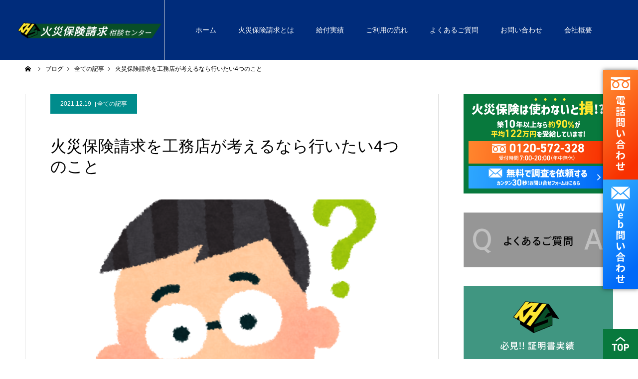

--- FILE ---
content_type: text/html; charset=UTF-8
request_url: https://kasai-hoken-seikyu.com/archives/2136
body_size: 27289
content:
<!DOCTYPE html><html class="pc" lang="ja"><head>  <script defer src="[data-uri]"></script> <meta charset="UTF-8"> <!--[if IE]><meta http-equiv="X-UA-Compatible" content="IE=edge"><![endif]--><meta name="viewport" content="width=device-width"><meta name="format-detection" content="telephone=no"><title>火災保険請求を工務店が考えるなら行いたい4つのこと | 株式会社火災保険請求相談センター</title><meta name="description" content="公開日：2021年12月18日住宅業界は、今後非常に厳しくなる業界といわれています。というのも、超高齢者社会に突入し世帯数が減少、これまでの新築物件中心の経営・事業形態ではとてももたないと考えられているからです。"><link rel="pingback" href="https://kasai-hoken-seikyu.com/xmlrpc.php"><link rel="shortcut icon" href="https://kasai-hoken-seikyu.com/wp-content/uploads/2021/09/icon.png"><link rel ="stylesheet" href="https://cdnjs.cloudflare.com/ajax/libs/font-awesome/6.1.1/css/all.min.css"><meta name='robots' content='max-image-preview:large' /><link rel='dns-prefetch' href='//webfonts.sakura.ne.jp' /><link rel="alternate" type="application/rss+xml" title="株式会社火災保険請求相談センター &raquo; フィード" href="https://kasai-hoken-seikyu.com/feed" /><link rel="alternate" type="application/rss+xml" title="株式会社火災保険請求相談センター &raquo; コメントフィード" href="https://kasai-hoken-seikyu.com/comments/feed" /><link rel="alternate" type="application/rss+xml" title="株式会社火災保険請求相談センター &raquo; 火災保険請求を工務店が考えるなら行いたい4つのこと のコメントのフィード" href="https://kasai-hoken-seikyu.com/archives/2136/feed" /><link rel="alternate" title="oEmbed (JSON)" type="application/json+oembed" href="https://kasai-hoken-seikyu.com/wp-json/oembed/1.0/embed?url=https%3A%2F%2Fkasai-hoken-seikyu.com%2Farchives%2F2136" /><link rel="alternate" title="oEmbed (XML)" type="text/xml+oembed" href="https://kasai-hoken-seikyu.com/wp-json/oembed/1.0/embed?url=https%3A%2F%2Fkasai-hoken-seikyu.com%2Farchives%2F2136&#038;format=xml" /> <style id='wp-img-auto-sizes-contain-inline-css' type='text/css'>img:is([sizes=auto i],[sizes^="auto," i]){contain-intrinsic-size:3000px 1500px}
/*# sourceURL=wp-img-auto-sizes-contain-inline-css */</style><link rel='stylesheet' id='style-css' href='https://kasai-hoken-seikyu.com/wp-content/cache/autoptimize/autoptimize_single_b3d2e91d67c57bbffb3f8a9bdd32c5cc.php?ver=1.5.1' type='text/css' media='all' /><style id='wp-emoji-styles-inline-css' type='text/css'>img.wp-smiley, img.emoji {
		display: inline !important;
		border: none !important;
		box-shadow: none !important;
		height: 1em !important;
		width: 1em !important;
		margin: 0 0.07em !important;
		vertical-align: -0.1em !important;
		background: none !important;
		padding: 0 !important;
	}
/*# sourceURL=wp-emoji-styles-inline-css */</style><style id='wp-block-library-inline-css' type='text/css'>:root{--wp-block-synced-color:#7a00df;--wp-block-synced-color--rgb:122,0,223;--wp-bound-block-color:var(--wp-block-synced-color);--wp-editor-canvas-background:#ddd;--wp-admin-theme-color:#007cba;--wp-admin-theme-color--rgb:0,124,186;--wp-admin-theme-color-darker-10:#006ba1;--wp-admin-theme-color-darker-10--rgb:0,107,160.5;--wp-admin-theme-color-darker-20:#005a87;--wp-admin-theme-color-darker-20--rgb:0,90,135;--wp-admin-border-width-focus:2px}@media (min-resolution:192dpi){:root{--wp-admin-border-width-focus:1.5px}}.wp-element-button{cursor:pointer}:root .has-very-light-gray-background-color{background-color:#eee}:root .has-very-dark-gray-background-color{background-color:#313131}:root .has-very-light-gray-color{color:#eee}:root .has-very-dark-gray-color{color:#313131}:root .has-vivid-green-cyan-to-vivid-cyan-blue-gradient-background{background:linear-gradient(135deg,#00d084,#0693e3)}:root .has-purple-crush-gradient-background{background:linear-gradient(135deg,#34e2e4,#4721fb 50%,#ab1dfe)}:root .has-hazy-dawn-gradient-background{background:linear-gradient(135deg,#faaca8,#dad0ec)}:root .has-subdued-olive-gradient-background{background:linear-gradient(135deg,#fafae1,#67a671)}:root .has-atomic-cream-gradient-background{background:linear-gradient(135deg,#fdd79a,#004a59)}:root .has-nightshade-gradient-background{background:linear-gradient(135deg,#330968,#31cdcf)}:root .has-midnight-gradient-background{background:linear-gradient(135deg,#020381,#2874fc)}:root{--wp--preset--font-size--normal:16px;--wp--preset--font-size--huge:42px}.has-regular-font-size{font-size:1em}.has-larger-font-size{font-size:2.625em}.has-normal-font-size{font-size:var(--wp--preset--font-size--normal)}.has-huge-font-size{font-size:var(--wp--preset--font-size--huge)}.has-text-align-center{text-align:center}.has-text-align-left{text-align:left}.has-text-align-right{text-align:right}.has-fit-text{white-space:nowrap!important}#end-resizable-editor-section{display:none}.aligncenter{clear:both}.items-justified-left{justify-content:flex-start}.items-justified-center{justify-content:center}.items-justified-right{justify-content:flex-end}.items-justified-space-between{justify-content:space-between}.screen-reader-text{border:0;clip-path:inset(50%);height:1px;margin:-1px;overflow:hidden;padding:0;position:absolute;width:1px;word-wrap:normal!important}.screen-reader-text:focus{background-color:#ddd;clip-path:none;color:#444;display:block;font-size:1em;height:auto;left:5px;line-height:normal;padding:15px 23px 14px;text-decoration:none;top:5px;width:auto;z-index:100000}html :where(.has-border-color){border-style:solid}html :where([style*=border-top-color]){border-top-style:solid}html :where([style*=border-right-color]){border-right-style:solid}html :where([style*=border-bottom-color]){border-bottom-style:solid}html :where([style*=border-left-color]){border-left-style:solid}html :where([style*=border-width]){border-style:solid}html :where([style*=border-top-width]){border-top-style:solid}html :where([style*=border-right-width]){border-right-style:solid}html :where([style*=border-bottom-width]){border-bottom-style:solid}html :where([style*=border-left-width]){border-left-style:solid}html :where(img[class*=wp-image-]){height:auto;max-width:100%}:where(figure){margin:0 0 1em}html :where(.is-position-sticky){--wp-admin--admin-bar--position-offset:var(--wp-admin--admin-bar--height,0px)}@media screen and (max-width:600px){html :where(.is-position-sticky){--wp-admin--admin-bar--position-offset:0px}}

/*# sourceURL=wp-block-library-inline-css */</style><style id='global-styles-inline-css' type='text/css'>:root{--wp--preset--aspect-ratio--square: 1;--wp--preset--aspect-ratio--4-3: 4/3;--wp--preset--aspect-ratio--3-4: 3/4;--wp--preset--aspect-ratio--3-2: 3/2;--wp--preset--aspect-ratio--2-3: 2/3;--wp--preset--aspect-ratio--16-9: 16/9;--wp--preset--aspect-ratio--9-16: 9/16;--wp--preset--color--black: #000000;--wp--preset--color--cyan-bluish-gray: #abb8c3;--wp--preset--color--white: #ffffff;--wp--preset--color--pale-pink: #f78da7;--wp--preset--color--vivid-red: #cf2e2e;--wp--preset--color--luminous-vivid-orange: #ff6900;--wp--preset--color--luminous-vivid-amber: #fcb900;--wp--preset--color--light-green-cyan: #7bdcb5;--wp--preset--color--vivid-green-cyan: #00d084;--wp--preset--color--pale-cyan-blue: #8ed1fc;--wp--preset--color--vivid-cyan-blue: #0693e3;--wp--preset--color--vivid-purple: #9b51e0;--wp--preset--gradient--vivid-cyan-blue-to-vivid-purple: linear-gradient(135deg,rgb(6,147,227) 0%,rgb(155,81,224) 100%);--wp--preset--gradient--light-green-cyan-to-vivid-green-cyan: linear-gradient(135deg,rgb(122,220,180) 0%,rgb(0,208,130) 100%);--wp--preset--gradient--luminous-vivid-amber-to-luminous-vivid-orange: linear-gradient(135deg,rgb(252,185,0) 0%,rgb(255,105,0) 100%);--wp--preset--gradient--luminous-vivid-orange-to-vivid-red: linear-gradient(135deg,rgb(255,105,0) 0%,rgb(207,46,46) 100%);--wp--preset--gradient--very-light-gray-to-cyan-bluish-gray: linear-gradient(135deg,rgb(238,238,238) 0%,rgb(169,184,195) 100%);--wp--preset--gradient--cool-to-warm-spectrum: linear-gradient(135deg,rgb(74,234,220) 0%,rgb(151,120,209) 20%,rgb(207,42,186) 40%,rgb(238,44,130) 60%,rgb(251,105,98) 80%,rgb(254,248,76) 100%);--wp--preset--gradient--blush-light-purple: linear-gradient(135deg,rgb(255,206,236) 0%,rgb(152,150,240) 100%);--wp--preset--gradient--blush-bordeaux: linear-gradient(135deg,rgb(254,205,165) 0%,rgb(254,45,45) 50%,rgb(107,0,62) 100%);--wp--preset--gradient--luminous-dusk: linear-gradient(135deg,rgb(255,203,112) 0%,rgb(199,81,192) 50%,rgb(65,88,208) 100%);--wp--preset--gradient--pale-ocean: linear-gradient(135deg,rgb(255,245,203) 0%,rgb(182,227,212) 50%,rgb(51,167,181) 100%);--wp--preset--gradient--electric-grass: linear-gradient(135deg,rgb(202,248,128) 0%,rgb(113,206,126) 100%);--wp--preset--gradient--midnight: linear-gradient(135deg,rgb(2,3,129) 0%,rgb(40,116,252) 100%);--wp--preset--font-size--small: 13px;--wp--preset--font-size--medium: 20px;--wp--preset--font-size--large: 36px;--wp--preset--font-size--x-large: 42px;--wp--preset--spacing--20: 0.44rem;--wp--preset--spacing--30: 0.67rem;--wp--preset--spacing--40: 1rem;--wp--preset--spacing--50: 1.5rem;--wp--preset--spacing--60: 2.25rem;--wp--preset--spacing--70: 3.38rem;--wp--preset--spacing--80: 5.06rem;--wp--preset--shadow--natural: 6px 6px 9px rgba(0, 0, 0, 0.2);--wp--preset--shadow--deep: 12px 12px 50px rgba(0, 0, 0, 0.4);--wp--preset--shadow--sharp: 6px 6px 0px rgba(0, 0, 0, 0.2);--wp--preset--shadow--outlined: 6px 6px 0px -3px rgb(255, 255, 255), 6px 6px rgb(0, 0, 0);--wp--preset--shadow--crisp: 6px 6px 0px rgb(0, 0, 0);}:where(.is-layout-flex){gap: 0.5em;}:where(.is-layout-grid){gap: 0.5em;}body .is-layout-flex{display: flex;}.is-layout-flex{flex-wrap: wrap;align-items: center;}.is-layout-flex > :is(*, div){margin: 0;}body .is-layout-grid{display: grid;}.is-layout-grid > :is(*, div){margin: 0;}:where(.wp-block-columns.is-layout-flex){gap: 2em;}:where(.wp-block-columns.is-layout-grid){gap: 2em;}:where(.wp-block-post-template.is-layout-flex){gap: 1.25em;}:where(.wp-block-post-template.is-layout-grid){gap: 1.25em;}.has-black-color{color: var(--wp--preset--color--black) !important;}.has-cyan-bluish-gray-color{color: var(--wp--preset--color--cyan-bluish-gray) !important;}.has-white-color{color: var(--wp--preset--color--white) !important;}.has-pale-pink-color{color: var(--wp--preset--color--pale-pink) !important;}.has-vivid-red-color{color: var(--wp--preset--color--vivid-red) !important;}.has-luminous-vivid-orange-color{color: var(--wp--preset--color--luminous-vivid-orange) !important;}.has-luminous-vivid-amber-color{color: var(--wp--preset--color--luminous-vivid-amber) !important;}.has-light-green-cyan-color{color: var(--wp--preset--color--light-green-cyan) !important;}.has-vivid-green-cyan-color{color: var(--wp--preset--color--vivid-green-cyan) !important;}.has-pale-cyan-blue-color{color: var(--wp--preset--color--pale-cyan-blue) !important;}.has-vivid-cyan-blue-color{color: var(--wp--preset--color--vivid-cyan-blue) !important;}.has-vivid-purple-color{color: var(--wp--preset--color--vivid-purple) !important;}.has-black-background-color{background-color: var(--wp--preset--color--black) !important;}.has-cyan-bluish-gray-background-color{background-color: var(--wp--preset--color--cyan-bluish-gray) !important;}.has-white-background-color{background-color: var(--wp--preset--color--white) !important;}.has-pale-pink-background-color{background-color: var(--wp--preset--color--pale-pink) !important;}.has-vivid-red-background-color{background-color: var(--wp--preset--color--vivid-red) !important;}.has-luminous-vivid-orange-background-color{background-color: var(--wp--preset--color--luminous-vivid-orange) !important;}.has-luminous-vivid-amber-background-color{background-color: var(--wp--preset--color--luminous-vivid-amber) !important;}.has-light-green-cyan-background-color{background-color: var(--wp--preset--color--light-green-cyan) !important;}.has-vivid-green-cyan-background-color{background-color: var(--wp--preset--color--vivid-green-cyan) !important;}.has-pale-cyan-blue-background-color{background-color: var(--wp--preset--color--pale-cyan-blue) !important;}.has-vivid-cyan-blue-background-color{background-color: var(--wp--preset--color--vivid-cyan-blue) !important;}.has-vivid-purple-background-color{background-color: var(--wp--preset--color--vivid-purple) !important;}.has-black-border-color{border-color: var(--wp--preset--color--black) !important;}.has-cyan-bluish-gray-border-color{border-color: var(--wp--preset--color--cyan-bluish-gray) !important;}.has-white-border-color{border-color: var(--wp--preset--color--white) !important;}.has-pale-pink-border-color{border-color: var(--wp--preset--color--pale-pink) !important;}.has-vivid-red-border-color{border-color: var(--wp--preset--color--vivid-red) !important;}.has-luminous-vivid-orange-border-color{border-color: var(--wp--preset--color--luminous-vivid-orange) !important;}.has-luminous-vivid-amber-border-color{border-color: var(--wp--preset--color--luminous-vivid-amber) !important;}.has-light-green-cyan-border-color{border-color: var(--wp--preset--color--light-green-cyan) !important;}.has-vivid-green-cyan-border-color{border-color: var(--wp--preset--color--vivid-green-cyan) !important;}.has-pale-cyan-blue-border-color{border-color: var(--wp--preset--color--pale-cyan-blue) !important;}.has-vivid-cyan-blue-border-color{border-color: var(--wp--preset--color--vivid-cyan-blue) !important;}.has-vivid-purple-border-color{border-color: var(--wp--preset--color--vivid-purple) !important;}.has-vivid-cyan-blue-to-vivid-purple-gradient-background{background: var(--wp--preset--gradient--vivid-cyan-blue-to-vivid-purple) !important;}.has-light-green-cyan-to-vivid-green-cyan-gradient-background{background: var(--wp--preset--gradient--light-green-cyan-to-vivid-green-cyan) !important;}.has-luminous-vivid-amber-to-luminous-vivid-orange-gradient-background{background: var(--wp--preset--gradient--luminous-vivid-amber-to-luminous-vivid-orange) !important;}.has-luminous-vivid-orange-to-vivid-red-gradient-background{background: var(--wp--preset--gradient--luminous-vivid-orange-to-vivid-red) !important;}.has-very-light-gray-to-cyan-bluish-gray-gradient-background{background: var(--wp--preset--gradient--very-light-gray-to-cyan-bluish-gray) !important;}.has-cool-to-warm-spectrum-gradient-background{background: var(--wp--preset--gradient--cool-to-warm-spectrum) !important;}.has-blush-light-purple-gradient-background{background: var(--wp--preset--gradient--blush-light-purple) !important;}.has-blush-bordeaux-gradient-background{background: var(--wp--preset--gradient--blush-bordeaux) !important;}.has-luminous-dusk-gradient-background{background: var(--wp--preset--gradient--luminous-dusk) !important;}.has-pale-ocean-gradient-background{background: var(--wp--preset--gradient--pale-ocean) !important;}.has-electric-grass-gradient-background{background: var(--wp--preset--gradient--electric-grass) !important;}.has-midnight-gradient-background{background: var(--wp--preset--gradient--midnight) !important;}.has-small-font-size{font-size: var(--wp--preset--font-size--small) !important;}.has-medium-font-size{font-size: var(--wp--preset--font-size--medium) !important;}.has-large-font-size{font-size: var(--wp--preset--font-size--large) !important;}.has-x-large-font-size{font-size: var(--wp--preset--font-size--x-large) !important;}
/*# sourceURL=global-styles-inline-css */</style><style id='classic-theme-styles-inline-css' type='text/css'>/*! This file is auto-generated */
.wp-block-button__link{color:#fff;background-color:#32373c;border-radius:9999px;box-shadow:none;text-decoration:none;padding:calc(.667em + 2px) calc(1.333em + 2px);font-size:1.125em}.wp-block-file__button{background:#32373c;color:#fff;text-decoration:none}
/*# sourceURL=/wp-includes/css/classic-themes.min.css */</style><link rel='stylesheet' id='liquid-blocks-css' href='https://kasai-hoken-seikyu.com/wp-content/cache/autoptimize/autoptimize_single_4001a5d83c3c06ea196c6c1e62affe0b.php?ver=1.1.1' type='text/css' media='all' /><link rel='stylesheet' id='contact-form-7-css' href='https://kasai-hoken-seikyu.com/wp-content/cache/autoptimize/autoptimize_single_76e12144b6be9bc0a17dd880c5566156.php?ver=5.4.2' type='text/css' media='all' /> <script type="text/javascript" src="https://kasai-hoken-seikyu.com/wp-includes/js/jquery/jquery.min.js?ver=3.7.1" id="jquery-core-js"></script> <script defer type="text/javascript" src="https://kasai-hoken-seikyu.com/wp-includes/js/jquery/jquery-migrate.min.js?ver=3.4.1" id="jquery-migrate-js"></script> <script defer type="text/javascript" src="//webfonts.sakura.ne.jp/js/sakurav3.js?fadein=0&amp;ver=3.1.0" id="typesquare_std-js"></script> <link rel="https://api.w.org/" href="https://kasai-hoken-seikyu.com/wp-json/" /><link rel="alternate" title="JSON" type="application/json" href="https://kasai-hoken-seikyu.com/wp-json/wp/v2/posts/2136" /><link rel="canonical" href="https://kasai-hoken-seikyu.com/archives/2136" /><link rel='shortlink' href='https://kasai-hoken-seikyu.com/?p=2136' /><link rel="stylesheet" href="https://kasai-hoken-seikyu.com/wp-content/cache/autoptimize/autoptimize_single_eb534c91a39f4e911f0f87d6ec24d7a7.php?ver=1.5.1"><link rel="stylesheet" href="https://kasai-hoken-seikyu.com/wp-content/cache/autoptimize/autoptimize_single_4f314e13f78a90dee4b02c3ff60f2190.php?ver=1.5.1"><link rel="stylesheet" media="screen and (max-width:1260px)" href="https://kasai-hoken-seikyu.com/wp-content/cache/autoptimize/autoptimize_single_23765fec6a4ea68b4796771baa9872ca.php?ver=1.5.1"><link rel="stylesheet" media="screen and (max-width:1260px)" href="https://kasai-hoken-seikyu.com/wp-content/cache/autoptimize/autoptimize_single_26e40adfcdb9811fb47e0bb2bbc7ce0a.php?ver=1.5.1"> <script defer src="https://kasai-hoken-seikyu.com/wp-content/cache/autoptimize/autoptimize_single_e2d41e5c8fed838d9014fea53d45ce75.php?ver=1.5.1"></script> <script defer src="https://kasai-hoken-seikyu.com/wp-content/cache/autoptimize/autoptimize_single_4b061c1fcce1751552dbc03259115f93.php?ver=1.5.1"></script> <script defer src="https://kasai-hoken-seikyu.com/wp-content/cache/autoptimize/autoptimize_single_97705eeabc97584be2f6b25972cbd1f6.php?ver=1.5.1"></script> <style type="text/css">body, input, textarea { font-family: Arial, "Hiragino Kaku Gothic ProN", "ヒラギノ角ゴ ProN W3", "メイリオ", Meiryo, sans-serif; }

.rich_font, .p-vertical { font-family: "Times New Roman" , "游明朝" , "Yu Mincho" , "游明朝体" , "YuMincho" , "ヒラギノ明朝 Pro W3" , "Hiragino Mincho Pro" , "HiraMinProN-W3" , "HGS明朝E" , "ＭＳ Ｐ明朝" , "MS PMincho" , serif; font-weight:500; }


#header_image_for_404 .headline { font-family: "Times New Roman" , "游明朝" , "Yu Mincho" , "游明朝体" , "YuMincho" , "ヒラギノ明朝 Pro W3" , "Hiragino Mincho Pro" , "HiraMinProN-W3" , "HGS明朝E" , "ＭＳ Ｐ明朝" , "MS PMincho" , serif; font-weight:500; }






#page_header_catch { font-size:36px; color:#FFFFFF; background:rgba(3,75,69,0.5); }
.mobile #page_header_catch { font-size:20px; }
#page_header_title { font-size:32px; }
.mobile #page_header_title { font-size:18px; }
#post_title { font-size:32px; color:#000000; }
.post_content { font-size:14px; color:#666666; }
.mobile #post_title { font-size:18px; }
.mobile .post_content { font-size:13px; }


.c-pw__btn { background: #008c8d; }
.post_content a, .post_content a:hover { color: #008c8d; }


#related_post .image img, .styled_post_list1 .image img, .styled_post_list2 .image img, .widget_tab_post_list .image img, .index_post_image img
{
  width:100%; height:auto;
  -webkit-transition: transform  0.75s ease;
  transition: transform  0.75s ease;
}
#related_post .image:hover img, .styled_post_list1 .image:hover img, .styled_post_list2 .image:hover img, .widget_tab_post_list .image:hover img, .index_post_image:hover img
{
  -webkit-transform: scale(1.2);
  transform: scale(1.2);
}



body, a, #previous_next_post a:hover
  { color: #000000; }

.side_widget .styled_post_list1 .title:hover, .page_post_list .meta a:hover, .page_post_list .headline,
  .slider_main .caption .title a:hover, #comment_header ul li a:hover, #header_text .logo a:hover, #bread_crumb li.home a:hover:before, #post_title_area .meta li a:hover
    { color: #008c8d; }

.pc #global_menu ul ul a, .next_page_link a:hover, .collapse_category_list li a:hover .count, .pb_spec_table_button a:hover,
  #wp-calendar td a:hover, #wp-calendar #prev a:hover, #wp-calendar #next a:hover, .mobile #global_menu li a:hover, #mobile_menu .close_button:hover,
    #post_pagination p, .page_navi span.current, .tcd_user_profile_widget .button a:hover, #return_top a, #p_readmore .button,
      #header_slider .slick-dots button:hover::before, #header_slider .slick-dots .slick-active button::before
        { background-color: #008c8d !important; }

#comment_header ul li a:hover, #comment_header ul li.comment_switch_active a, #comment_header #comment_closed p, #post_pagination p, .page_navi span.current
  { border-color: #008c8d; }

.collapse_category_list li a:before
  { border-color: transparent transparent transparent #008c8d; }

.slider_nav .swiper-slide-active, .slider_nav .swiper-slide:hover
  { box-shadow:inset 0 0 0 5px #008c8d; }

a:hover, #index_news .button:hover:after, .pc #global_menu a:hover, .pc #global_menu > ul > li.active > a, .pc #global_menu > ul > li.current-menu-item > a, #bread_crumb li.home a:hover:after, #bread_crumb li a:hover, .tcd_category_list li a:hover, #report_post_meta_top a:hover
  { color: #006766; }

.pc #global_menu ul ul a:hover, #return_top a:hover, #post_pagination a:hover, .page_navi a:hover, #slide_menu a span.count, .tcdw_custom_drop_menu a:hover, #p_readmore .button:hover, #previous_next_page a:hover,
  .tcd_category_list li a:hover .count, #submit_comment:hover, #comment_header ul li a:hover, .widget_tab_post_list_button a:hover, .mobile #menu_button:hover
    { background-color: #006766 !important; }

#post_pagination a:hover, .page_navi a:hover, .tcdw_custom_drop_menu a:hover, #comment_textarea textarea:focus, #guest_info input:focus, .widget_tab_post_list_button a:hover
  { border-color: #006766 !important; }

.post_content a { color: #008c8d; }

#comment_header ul li.comment_switch_active a, #comment_header #comment_closed p { background-color: #008c8d !important; }
#comment_header ul li.comment_switch_active a:after, #comment_header #comment_closed p:after { border-color:#008c8d transparent transparent transparent; }

.side_headline { color: #FFFFFF; background: #000000;  }

.no_header_content { background:rgba(0,140,141,0.8); }</style> <script defer src="[data-uri]"></script> <style type="text/css"></style><link rel="icon" href="https://kasai-hoken-seikyu.com/wp-content/uploads/2021/09/cropped-c9a01609797719ee4173a1e3220bf66c-32x32.jpg" sizes="32x32" /><link rel="icon" href="https://kasai-hoken-seikyu.com/wp-content/uploads/2021/09/cropped-c9a01609797719ee4173a1e3220bf66c-192x192.jpg" sizes="192x192" /><link rel="apple-touch-icon" href="https://kasai-hoken-seikyu.com/wp-content/uploads/2021/09/cropped-c9a01609797719ee4173a1e3220bf66c-180x180.jpg" /><meta name="msapplication-TileImage" content="https://kasai-hoken-seikyu.com/wp-content/uploads/2021/09/cropped-c9a01609797719ee4173a1e3220bf66c-270x270.jpg" /><style type="text/css" id="wp-custom-css">.top_banner img{
	
	width:100%;
	
}

h1 .pc_logo_image{
	
	width:100%;
	height:auto;
	
}

#header_inner{
	
	background-color:#002c7b !important;
	
}

.pc #global_menu ul li a{
	
	color:#fff !important;
	
}

.pc #global_menu ul li a:hover{
	
	
font-weight:bold;
	
}

#page_header_no_image{
	
	background-color:#084e28;
	
}

#page_header_title span{ 
	
	color:#fff;
	
}

#menu_button:before{
	
	color:#fff;
	
}

#mobile_menu .close_button{
	
background-color:#002c7b !important;
	
}

#mobile_menu .close_button:hover{
	
background-color:#002c7b !important;
	
}

#menu_button span{
	
	background-color:#002c7b !important;
	
}

.hr_style{
	

	width:50%;
	margin:0 auto 45px;
	background-color:#7777;
	height:3px;
border-radius:50px;	
	
}

.table{	

	width:100%;

}
	
	.table .t-content{
	width:100%;
		display:flex;
		flex-wrap:wrap;
}

.table .t-content p{
	
	padding:0;
width: 30%;
	
}

.table .t-content img{
	
	width:90%;
	border-radius:50px;
	
}


.t-text{
	
display:block !important;
	
}

h2.k-h2{
	
	margin-bottom:2%;
	font-size:2em;
	
}
.k-text{
	
	width:90%;
	display:block;
 text-align:center;
	font-weight:bold;
	font-size:1.5em;
	
}

.table{	

	width:100%;

}
	
	.table .t-content2{
	width:100%;
		display:flex;
		flex-wrap:wrap;
}

.table .t-content2 p{
	
	padding:0;
width: 30%;
	
}

.table .t-content2 img{
	
	width:95%;
	border-radius:20px;
	
}

#page_header_title{
	
	background-color:#084e28 !important;
	
}
.mobile #page_header_title{
	
	background-color:#084e28 !important;

}
.widget_sp_image-description p {
	line-height: 1.5;
	font-size: 0.9em;
}

#blog_list .image {
	padding-top: 66.666%;
}


#blog_list .image img {
	position: absolute;
	left: 50%;
	top: 50%;
	transform: translate(-50%, -50%);
}

/*0123-header修正*/
#page_header_no_image,#page_header, .post-template-default #page_header_title, .category-column #page_header_title,.archive #page_header_title{
	display:none;
}
.page #main_contents,.single #main_contents, .category #main_contents{
	margin-top:88px;
}

#header{
	position:fixed;
}

.pc #header.animate{
	top:0;
}

#header_slider{
	margin-top:88px;
}

@media screen and (min-width:1260px){

.pc #header{
	width:100%;
}
.pc #header #header_inner{
	padding:0 30px;
}
.pc #header.animate{
	-webkit-animation: none;
animation:none;
}
#header_slider .image{
	margin-top:-100px;
}
	.home #main_contents{
	margin-top:-100px;
	}
}

@media screen and (max-width:1260px){
		.page #main_contents,.single #main_contents, .category #main_contents{
	margin-top:50px;
}
	#header_slider{
	margin-top:50px;
}
	#container{
		padding:0;
	}
}


/* サイドバナー */
#widget_sp_image-7,
.banner_pc {
	display:block;
	width: 100%;
}

#widget_sp_image-8,
#text-3,
#widget_sp_image-9,
#widget_sp_image-10,
.banner_sp,
.post_content p.text_contact {
	display:none;
}


#widget_sp_image-8 {
	display:none;
}

.page-id-187 #widget_sp_image-7 {
	display:none;
}

.page-id-187 #widget_sp_image-9,
.page-id-187 #widget_sp_image-10 {
	display:block;
}

#widget_sp_image-7,
#widget_sp_image-8,
.page-id-187 #widget_sp_image-10, .banner_pc,
.banner_sp,
.text_contact {
	transition: .3s;
}


#widget_sp_image-7:hover,
#widget_sp_image-8:hover,
.page-id-187 #widget_sp_image-10:hover,
.banner_pc:hover,
.banner_sp:hover,
.text_contact:hover {
	opacity:.7;
}

.banner_pc　img,
.banner_sp img {
	display: block;
	width: 100%;
}

a.contact_banner:hover {
	opacity:.7;
}

.page-id-187 .side_widget {
		display: none;
	}

.page-id-187 #side_col {
	margin-top: 55px;
}

.contact_banner_wrapper {
	display: none;
	max-width: 400px;
	margin: 0 auto 50px;
}

.contact_banner {
	margin-bottom: 10px;
}

a.contact_banner {
	transition: .3s;
}

a.contact_banner:hover {
	opacity:.7;
}

.banner_pc img {
	display: block;
	width: 100%;
	margin: 0;
	height: 100%;
}

.text_contact {
	display: block;
	text-align: right;
}

@media screen and (max-width: 950px) {
	#widget_sp_image-3 img,
	.page-id-187 #widget_sp_image-7 img,
	.page-id-187 #widget_sp_image-8 img {
		width: 100%;
	}
	
	.page-id-187 #side_col {
	margin-top: 107px;
}
	
	.post_content p.banner_sp {
		margin-bottom: 18px;
	}
	
	.post_content p.banner_sp br {
		display: none;
	}
	
	#widget_sp_image-7,
	.banner_pc {
	display:none;
}
	
	.page-id-187 #side_col {
	margin-top: 107px;
}
	
	#widget_sp_image-8,	
	#text-3,
	.banner_sp,
.post_content p.text_contact {
		display:block;
	}
	
	#text-3 {
		font-size: 14px;
		text-align: right;
	}
	
	#widget_sp_image-8 {
		margin-bottom: 20px
}
	
		#text-3 a,
	.text_contact a {
		color: blue;
		text-decoration: underline;
	}
	
	
	.page-id-187	#widget_sp_image-3,	
	.page-id-187 #text-3 {
		display:none;
	}
	
	.page-id-187 #side_col {
		display: none;
	}
	
	.contact_banner_wrapper {
		display: block;
}
}

/* 追従バナー */

#cta_fix {
	position: fixed;
  z-index: 99999;
  top: 50%;
  right: 0;
	transform: translateY(-50%);
	box-shadow: 0 0 8px rgba(0,0,0,.5);
}

#cta_fix a,
.scroll_top_pc {
	display: block;
	transition: .3s;
}

#cta_fix a:hover,
.scroll_top_pc:hover {
	opacity: .85;
}

#cta_fix .scroll_top {
	display: none;
}

.scroll_top_pc {
		display: block;
	position: fixed;
	bottom: 0;
	right: 0;
		z-index: 9999;
}

.scroll_top_pc img {
	display: block;
	width: 70px;
}

#cta_fix picture {
	max-width: 100%;
	
}

#cta_fix img {
		display: block;
	vertical-align: top;
	width: 70px;
}

@media screen and (max-width: 950px) {
	#cta_fix {
		display: flex;
		width: 100%;
		bottom: 0;
		top: auto;
		transform: translateY(0);
	}
	
	#cta_fix img {		
		max-width: 100%;
		width: auto;
	}
	
	#cta_fix .scroll_top {
	display: block;
}
	
	.scroll_top_pc {
		display: none;
	}
	
	#copyright {
		padding-bottom: calc(15vw + 50px);
	}
}

/*記事装飾①*/
.postid-1776 .post_content {
	font-family: "游ゴシック体", "Yu Gothic", YuGothic, "Hiragino Kaku Gothic ProN", "Hiragino Sans", Meiryo, sans-serif;
	color: #333;
	font-size: 15px;
}

.postid-1776 #post_title {
	font-size: 24px;
	line-height: 1.6;
	font-weight: bold;
}

.post_content h2 {
			color: #fff;
    padding: 0.75em 1em;
    border-radius: 2px;
    background: #011435;
			position: relative;
	margin: 4em 0 2em;
}

.post_content h2::before {
	position: absolute;
    display: block;
    pointer-events: none;
    content: "";
    bottom: calc(2px - 1.5em);
    left: 1.5em;
    width: 0;
    height: 0;
    visibility: visible;
    border: 0.75em solid transparent;
    border-top-color: #011435;
}

.post_content h2 span {
	box-shadow: none !important;
}

.postid-1776 .post_content p {
	line-height: 1.8;
}

.postid-1776 .post_content a {
	color: #1c73bf !important;
	text-decoration: underline;
	transition: .3s;
}

.postid-1776 .post_content a:hover {
	opacity: .7;
}

.post_content h3 {
	font-size: 19.5px;
	display: block;
padding: 0 0.5em 0.5em !important;
	border: none !important;
	position: relative;
	margin: 4em 0 1em;
	color: #333!important;
}

.post_content h3::before {
    content: "";
    width: 100%;
    height: 2px;
    background: repeating-linear-gradient(90deg, #011435, 0%, #011435, 20%, rgba(2, 30, 80, 0.2 ) 90%, rgba(2, 30, 80, 0.2 ) 100%);
	    bottom: 0;
    display: block;
    left: 0;
    position: absolute;
    z-index: 0;
}

.postid-1776 .post_content .point-title {
	background-color: #011435;
	font-size: 15px;
    color: #fff;
    display: flex;
    justify-content: center;
    line-height: 1.5;
    margin-bottom: 0!important;
    padding: 0.5em;
    position: relative;
    text-align: center;
    z-index: 1;
}

.postid-1776 .post_content .point-content {
    border: 1px solid #011435;
    clear: both;
    margin-top: -2px;
    padding: 1.25em;
    position: relative;
    z-index: 0;
	font-size: 15px;
}

.postid-1776 .post_content .point-content p:last-of-type {
	margin-bottom: 0;
}

.postid-1776 .post_content .point-content ul {
	margin-left: 20px;
}

.postid-1776 .post_content .point-content ul li {
	position: relative;
	list-style: none;
}

.postid-1776 .post_content .point-content ul li::before {
	content: "";
	width: 10px;
	height: 10px;
	position: absolute;
	top: 11px;
	left: -24px;
	border: 2.5px solid #011435;
	border-radius: 50%;
}

.postid-1776 .post_content .cap_box {
	border: 1px solid #011435;
   margin-top: -2px;
   padding: 1.25em;
}

.postid-1776
.cap_box ul {
	margin: 0 0 0 20px;
}

.postid-1776
.cap_box ol {
	margin-bottom: 0;
}

.postid-1776
.cap_box ul li {
	position: relative;
	list-style: none;
	padding-left: 5px;
}

.postid-1776 .cap_box ul li::before {
	content: "\f00c";
	font-family: fontAwesome;
  color: #011435;
	position: absolute;
	left: -18px;
}

.postid-1776 .post_content .cap_box_section {
	position: relative;
	padding-top: 1.85em;
	margin-top: 50px;
}

.postid-1776 .post_content .cap_title {
	font-size: 12px;
	padding: 5px 10px;
	position: absolute;
	top: -15px;
	left: 10px;
		background-color: #fff;
}

.postid-1776 .post_content .wp-caption {
	border: none;
	padding: 0;
}

.postid-1776 .post_content .no-margin {
	margin: 0;
}

.postid-1776 .post_content blockquote::before,
.postid-1776 .post_content blockquote::after{
	color: #011435;
}

@media screen and (max-width: 1260px) {
	.postid-1776 .post_content .point-content ul li::before {
	top:8px;
}
	
	.postid-1323 .post_content ul li::before {
		top:8px;
	}
}

@media screen and (max-width: 550px) {
	.postid-1776 .post_content  {
		font-size: 13px;
	}
	
	.postid-1776 #post_title {
		font-size: 20px;
	}
	.postid-1776 .post_content h2 {
		font-size: 18px;
	}
	
	.postid-1776 .post_content h3 {
		font-size: 16px;
	}
	
	.postid-1776 .post_content {
		font-size: 16px;
	}
	
	.postid-1776 .post_content .point-content ul {
		margin-left: 16px;
	}
	
	.postid-1776 .point-content ul li {
		font-size: 13px;
	}
	.postid-1776 .post_content .point-content ul li::before {
		border-width: 1.5px;
		top: 6px;
		left: -20px;
	}
}



/*記事装飾②*/

.postid-1323 .post_content {
	font-size: 16px;
	color: #333;
}

.postid-1323 #post_title {
	font-size: 24px;
	line-height: 1.6;
	font-weight: bold;
}

.postid-1323 .post_content h2 {
	background: #105030;
    padding: 0.75em 1em;
    color: #fff;
	line-height: 1.4;
    margin: 4em 0 2em;
    position: relative;
    z-index: 1;
}

.postid-1323 .post_content h2::before {
    position: absolute;
    display: block;
    pointer-events: none;
    content: "";
    top: -4px;
    left: 0;
    width: 100%;
    height: calc(100% + 4px);
    box-sizing: content-box;
    border-top: solid 2px #011435;
    border-bottom: solid 2px #105030;
}

.postid-1323 .post_content h3 {
	   line-height: 1.4;
    margin: 4em 0 2em;
    position: relative;
    padding: 0 0.5em 0.5em;
}

.postid-1323 .post_content h3::before {
    content: "";
    width: 100%;
    height: 2px;
        background: repeating-linear-gradient(90deg, #105030, 0%, #105030, 29.3%, rgba(150,150,150,.2) 29.3%, rgba(150,150,150,.2) 100%);
	bottom: 0;
    display: block;
    left: 0;
    position: absolute;
    z-index: 0;
}

.postid-1323 .post_content .style3a {
	border: none;
	font-weight: bold;
}

.postid-1323 .post_content .wp-caption {
	border: none;
	padding: 0;
}

.postid-1323 .post_content ul {
	padding: 2em 2em 2em 3em;
	border: dashed 2px hsla(0,0%,78%,.5);
	margin-left: 0;
}

.postid-1323 .post_content ul li {
	position: relative;
	list-style: none;
}

.postid-1323 .post_content ul li::before {
	content: "";
	width: 10px;
	height: 10px;
	position: absolute;
	top: 11px;
	left: -24px;
	border: 2.5px solid #105030;
	border-radius: 50%;
}

.postid-1323 .post_content a {
	color: #1176d4;
	text-decoration: underline;
}

table.supervisor tr th {
	display: flex;
	flex-direction: row-reverse;
	background-color: #f4f4fb;
	border: none;
	padding: 40px;
}

table.supervisor tr:nth-of-type(1) th {
	justify-content: space-between;
	align-items: center;
	padding-bottom: 10px;
}

table.supervisor tr:nth-of-type(2) th {
		padding-top: 20px;
}

table.supervisor tr:first-of-type {
	position: relative;
}

table.supervisor tr:first-of-type::before {
	content: '';
	position: absolute;
	bottom: 0;
	left: 40px;
	width: calc(100% - 80px);
	border-bottom: 1px solid #dee4f4;
}

table.supervisor th p {
	font-size: 18px;
	color: #477ddc;
	margin-bottom: 0;
}

table.supervisor th {
	font-size: 14px;
	text-align: left;
}

table.supervisor th b img {
	border-radius: 50%;
	background-color: #fff;
	width: 100px;
}

.postid-1323 .post_content table.supervisor tbody {
	display: flex;
	align-items: center;
	padding: 24px;
	background-color: #F8F8F8;
	border-radius: 6px;
}

.postid-1323 table.supervisor th p {
	font-size: 12px;
	color: #333;
} 

.postid-1323 .post_content table.supervisor th {
	font-size: 10px;
	padding: 0;
    background-color: transparent;
}

.postid-1323 .post_content table.supervisor tr:nth-of-type(1) th {
	flex-direction: row;
	width: 210px;
	align-items: center;
	margin-right: 30px;
}

.postid-1323 table.supervisor tr:first-of-type::before {
	content: none;
}

.postid-1323 table.supervisor th b img {
	display: block;
	width: 70px;
}

@media screen and (max-width: 550px) {
	.postid-1323 #post_title {
		font-size: 20px;
	}
	.postid-1323 .post_content h2 {
		font-size: 17px;
	}
	
	.postid-1323 .post_content h3 {
		font-size: 16px;
	}
	
	.postid-1323 .post_content p {
		font-size: 13px;
	}
	
	.postid-1323 .post_content ul {
		padding: 1em 1em 1em 2em;
	}
	
	.postid-1323 .post_content ul li {
		font-size: 13px;
	}
	.postid-1323 .post_content ul li::before {
		top: 7px;
		left: -18px;
		width: 8px;
		height: 8px;
		border-width: 2px;
	}
	
	.postid-1323 .post_content a {
		font-size: 13px;
	}
	
table.supervisor th p span {
		font-size: 14px !important;
	}
	
table.supervisor th b img {
		width: 80px;
	}
	
table.supervisor tr th {
		font-size: 11px;
		padding: 20px;
	}
	
table.supervisor tr:nth-of-type(2) th {
		padding-top: 14px;
	}
	
table.supervisor tr:first-of-type::before {
		left: 20px;
   width: calc(100% - 40px);
	}
}

/*記事装飾③*/
.postid-161 .post_content {
  color: #333;
	font-family: "Noto Sans JP",sans-serif;
	line-height: 1.5;
	font-size: 16px;
}

.postid-161 #post_title {
	color: #333;
	font-weight: bold;
	font-size: 24px;
	line-height: 1.6;
	padding: 18px;
	background-color: #f0f8ff;
}

.postid-161 .post_content h2 {
	margin: 4em 0 1em;
	padding: 10px 18px;
	border-top: 3px solid #2056a0;
	border-bottom: 1px solid #fff;
	background: linear-gradient(180deg,#fff,#f4f4f4);
    background-size: 100% 100%;
	box-shadow: 0 1px 0 0 #dcdcdc;
}

.postid-161 .post_content h3 {
	font-weight: bold;
	margin: 3em 0 1em;
	padding: 0 0 0.4em 0.7em;
	    position: relative;
    line-height: 1.2;
	border-top: 0;
	border-bottom: 1px solid #dcdcdc;
}

.postid-161 .post_content h3:before {
    content: "";
    margin: 0 0.5em 0 0;
    width: 5px;
    height: 80%;
    background-color: #2056a0;
    position: absolute;
    top: -0.1em;
    left: 0;
}

.supervisor .post_content th {
	background: #f0f8ff;
	border: 0;
	color: #2056a0;
	font-weight: bold;
}

.postid-161 .post_content a {
	color: #2056a0;
	text-decoration: underline;
}

.postid-161 .post_content .box-wrapper {
	background-color: #f0f8ff;
	padding: 24px;
	margin: 0 0 26px;
}

.postid-161 .post_content .box-wrapper li {
	font-weight: bold;
	list-style: none;
}

@media screen and (max-width: 550px) {
	.postid-161 #post_title {
		font-size: 20px;
		padding: 12px;
	}
	
	.postid-161 .post_content h2 {
		font-size: 18px;
	}
	
	.postid-161 .post_content h3 {
		font-size: 16px;
	}
	
	.post_content p {
		font-size: 13px;
	}
	
	.supervisor th {
		font-size: 13px;
	}
	
	
	.postid-1323 .post_content table.supervisor tbody {
		flex-direction: column;
		align-items: flex-start;
	}
	
	.postid-1323 .post_content table.supervisor tr:nth-of-type(1) th {
		margin: 0 0 20px;
	}
	
	.postid-161 .post_content .box-wrapper li {
		font-size: 13px;
	}
}</style><meta name="google-site-verification" content="Iv7BXzCHaabIqeDbzy2fHSfoM9DbNA-dkD7pnhCM0sg" /> <script defer src="https://www.googletagmanager.com/gtag/js?id=G-RQNVFLDWKT"></script> <script defer src="[data-uri]"></script> </head><body id="body" class="wp-singular post-template-default single single-post postid-2136 single-format-standard wp-theme-agenda_tcd059"> <noscript><iframe src="https://www.googletagmanager.com/ns.html?id=GTM-KXFJXQB"
height="0" width="0" style="display:none;visibility:hidden"></iframe></noscript><div id="container"><div id="header" ><div id="header_inner" class="clearfix"><div id="header_logo"><div id="logo_image"><h1 class="logo"> <a href="https://kasai-hoken-seikyu.com/" title="株式会社火災保険請求相談センター"> <img class="pc_logo_image" src="https://kasai-hoken-seikyu.com/wp-content/uploads/2021/08/logo-h-0001.png?1768995863" alt="株式会社火災保険請求相談センター" title="株式会社火災保険請求相談センター" width="360" height="60" /> <img class="mobile_logo_image" src="https://kasai-hoken-seikyu.com/wp-content/uploads/2021/08/logo-h-0001.png?1768995863" alt="株式会社火災保険請求相談センター" title="株式会社火災保険請求相談センター" width="240" height="40" /> </a></h1></div></div><div id="global_menu"><ul id="menu-menu" class="menu"><li id="menu-item-200" class="menu-item menu-item-type-custom menu-item-object-custom menu-item-home menu-item-200"><a href="https://kasai-hoken-seikyu.com">ホーム</a></li><li id="menu-item-201" class="menu-item menu-item-type-post_type menu-item-object-page menu-item-201"><a href="https://kasai-hoken-seikyu.com/kasai">火災保険請求とは</a></li><li id="menu-item-4957" class="menu-item menu-item-type-post_type menu-item-object-page menu-item-4957"><a href="https://kasai-hoken-seikyu.com/case">給付実績</a></li><li id="menu-item-202" class="menu-item menu-item-type-post_type menu-item-object-page menu-item-202"><a href="https://kasai-hoken-seikyu.com/%e3%81%94%e5%88%a9%e7%94%a8%e3%81%ae%e6%b5%81%e3%82%8c">ご利用の流れ</a></li><li id="menu-item-203" class="menu-item menu-item-type-post_type menu-item-object-page menu-item-203"><a href="https://kasai-hoken-seikyu.com/qanda">よくあるご質問</a></li><li id="menu-item-204" class="menu-item menu-item-type-post_type menu-item-object-page menu-item-204"><a href="https://kasai-hoken-seikyu.com/contact">お問い合わせ</a></li><li id="menu-item-205" class="menu-item menu-item-type-post_type menu-item-object-page menu-item-205"><a href="https://kasai-hoken-seikyu.com/outline">会社概要</a></li></ul></div> <a href="#" id="menu_button"><span>menu</span></a></div></div><div id="main_contents" class="clearfix"><div id="page_header" style="background:url(https://kasai-hoken-seikyu.com/wp-content/uploads/2021/08/ecver2.png) no-repeat center center; background-size:cover;"></div><h3 id="page_header_title" class="rich_font"><span>ブログ</span></h3><div id="bread_crumb"><ul class="clearfix" itemscope itemtype="http://schema.org/BreadcrumbList"><li itemprop="itemListElement" itemscope itemtype="http://schema.org/ListItem" class="home"><a itemprop="item" href="https://kasai-hoken-seikyu.com/"><span itemprop="name">ホーム</span></a><meta itemprop="position" content="1"></li><li itemprop="itemListElement" itemscope itemtype="http://schema.org/ListItem"><a itemprop="item" href="https://kasai-hoken-seikyu.com/archives/2136"><span itemprop="name">ブログ</span></a><meta itemprop="position" content="2"></li><li class="category" itemprop="itemListElement" itemscope itemtype="http://schema.org/ListItem"><a itemprop="item" href="https://kasai-hoken-seikyu.com/archives/category/column"><span itemprop="name">全ての記事</span></a><meta itemprop="position" content="3"></li><li class="last" itemprop="itemListElement" itemscope itemtype="http://schema.org/ListItem"><span itemprop="name">火災保険請求を工務店が考えるなら行いたい4つのこと</span><meta itemprop="position" content="4"></li></ul></div><div id="main_col" class="clearfix"><div id="left_col"><article id="article"><ul id="post_meta_top" class="clearfix" style="background:#008c8c;"><li class="date"><time class="entry-date updated" datetime="2022-02-02T23:17:52+09:00">2021.12.19</time></li><li class="category clearfix"><a href="https://kasai-hoken-seikyu.com/archives/category/column" rel="category tag">全ての記事</a></li></ul><h1 id="post_title" class="entry-title">火災保険請求を工務店が考えるなら行いたい4つのこと</h1><div id="post_image"> <img width="508" height="500" src="https://kasai-hoken-seikyu.com/wp-content/uploads/2021/12/ojisan3_question-508x500.png" class="attachment-size5 size-size5 wp-post-image" alt="" decoding="async" fetchpriority="high" /></div><div class="post_content clearfix"><p style="text-align: right;">公開日：2021年12月18日</p><p>住宅業界は、今後非常に厳しくなる業界といわれています。</p><p>というのも、超高齢者社会に突入し世帯数が減少、これまでの新築物件中心の経営・事業形態ではとてももたないと考えられているからです。</p><p>高齢者単独世帯が急増し、新たな世帯は急激に減少する…このような時代では住宅が余ってしまいます。</p><p>そして、需要が増えるのはリフォームやリノベーションなど新築を購入するよりも安価な案件です。</p><p>このような時代では、工務店はしっかりとしたマーケティングや営業活動、カスタマーサポートを行うことで契約数の維持・増加を目指していく必要があります。その中でこれからの時代に必要になるのは、インターネットによる集客です。</p><p>では、今後、工務店はWEBをどのように活用すれば良いのでしょうか。<span style="color: #ff0000;">今回は4つのポイント</span>に絞って紹介していきます。</p><p><span style="color: #000000;"><strong><span style="font-size: 14pt;">【TEL問い合わせ7:00~20:00年中無休</span><span style="color: #ff0000;">※</span><span style="color: #ff0000; font-size: 10pt;">タップで電話できます！</span><span style="font-size: 14pt;">】</span></strong></span></p><p><a href="tel:0120572328"><img decoding="async" class="alignnone wp-image-3283" src="https://kasai-hoken-seikyu.com/wp-content/uploads/2022/01/43cfb1f9d829cc4eaf82db4780bff597-1024x271.png" alt="" width="570" height="151" srcset="https://kasai-hoken-seikyu.com/wp-content/uploads/2022/01/43cfb1f9d829cc4eaf82db4780bff597-1024x271.png 1024w, https://kasai-hoken-seikyu.com/wp-content/uploads/2022/01/43cfb1f9d829cc4eaf82db4780bff597-300x79.png 300w, https://kasai-hoken-seikyu.com/wp-content/uploads/2022/01/43cfb1f9d829cc4eaf82db4780bff597-768x203.png 768w, https://kasai-hoken-seikyu.com/wp-content/uploads/2022/01/43cfb1f9d829cc4eaf82db4780bff597-1536x406.png 1536w, https://kasai-hoken-seikyu.com/wp-content/uploads/2022/01/43cfb1f9d829cc4eaf82db4780bff597-2048x541.png 2048w" sizes="(max-width: 570px) 100vw, 570px" /></a></p><p><span style="color: #000000;"><strong><span style="font-size: 14pt;">【24時間メール対応中！年中無休！</span><span style="color: #ff0000; font-size: 10pt;">タップでお問合せフォームへ</span><span style="font-size: 14pt;">】</span></strong></span></p><p><a title="お問い合わせ" href="https://kasai-hoken-seikyu.com/contact"><img decoding="async" class="alignnone wp-image-3349" src="https://kasai-hoken-seikyu.com/wp-content/uploads/2021/10/f9ccb2195d76d3291bc3dbf4b194693b-1024x269.jpg" alt="" width="568" height="149" srcset="https://kasai-hoken-seikyu.com/wp-content/uploads/2021/10/f9ccb2195d76d3291bc3dbf4b194693b-1024x269.jpg 1024w, https://kasai-hoken-seikyu.com/wp-content/uploads/2021/10/f9ccb2195d76d3291bc3dbf4b194693b-300x79.jpg 300w, https://kasai-hoken-seikyu.com/wp-content/uploads/2021/10/f9ccb2195d76d3291bc3dbf4b194693b-768x202.jpg 768w, https://kasai-hoken-seikyu.com/wp-content/uploads/2021/10/f9ccb2195d76d3291bc3dbf4b194693b-1536x403.jpg 1536w, https://kasai-hoken-seikyu.com/wp-content/uploads/2021/10/f9ccb2195d76d3291bc3dbf4b194693b-2048x538.jpg 2048w" sizes="(max-width: 568px) 100vw, 568px" /></a></p><div class="cardlink"><a href="https://kasai-hoken-seikyu.com/archives/1776"><div class="cardlink_thumbnail"><img src='https://kasai-hoken-seikyu.com/wp-content/uploads/2021/09/SNS-scaled-e1630979589780-120x120.jpg' alt='【株式会社火災保険請求相談センター】の火災保険申請サポートとは？' width=120 height=120 /></a></div><div class="cardlink_content"><span class="timestamp">2021.11.11</span><div class="cardlink_title"><a href="https://kasai-hoken-seikyu.com/archives/1776">【株式会社火災保険請求相談センター】の火災保険申請サポートとは？ </a></div><div class="cardlink_excerpt">火災保険の申請をサポートする業者は年々増えてます。  サービスの認知度は上がっていますが、業者が増えた事もあり火災保険申請サポートはやってみたいけどどの業者に頼んでよいかわからないといったお客様も多いかと思います。  今回は火災保険...</div></div><div class="cardlink_footer"></div></div><h2>自社のWEB資源を確認し活用を見直す</h2><p></p><div class="article-image-wrap"><div class="article-image article-image-layout article-image-left"><p></p><div id="attachment_1690" style="width: 702px" class="wp-caption alignnone"><img loading="lazy" decoding="async" aria-describedby="caption-attachment-1690" class="size-large wp-image-1690" src="https://kasai-hoken-seikyu.com/wp-content/uploads/2021/11/acf34e213c9e37d51a49970ff2d1bf84-692x1024.jpg" alt="火災保険申請　営業資料" width="692" height="1024" srcset="https://kasai-hoken-seikyu.com/wp-content/uploads/2021/11/acf34e213c9e37d51a49970ff2d1bf84-692x1024.jpg 692w, https://kasai-hoken-seikyu.com/wp-content/uploads/2021/11/acf34e213c9e37d51a49970ff2d1bf84-203x300.jpg 203w, https://kasai-hoken-seikyu.com/wp-content/uploads/2021/11/acf34e213c9e37d51a49970ff2d1bf84-768x1136.jpg 768w, https://kasai-hoken-seikyu.com/wp-content/uploads/2021/11/acf34e213c9e37d51a49970ff2d1bf84-1038x1536.jpg 1038w, https://kasai-hoken-seikyu.com/wp-content/uploads/2021/11/acf34e213c9e37d51a49970ff2d1bf84-1384x2048.jpg 1384w, https://kasai-hoken-seikyu.com/wp-content/uploads/2021/11/acf34e213c9e37d51a49970ff2d1bf84-scaled.jpg 1730w" sizes="auto, (max-width: 692px) 100vw, 692px" /><p id="caption-attachment-1690" class="wp-caption-text">火災保険申請　営業資料</p></div></div><p>これは住宅業界に限ったことではありませんが、これまでWEBをうまく活用できなかった企業が行うべきことは、ツールを徹底的に見直すことです。</p><p>このツールとは、会社のホームページはもちろん、ブログやTwitterやInstagram、FacebookなどのSNS（ソーシャルネットワークサービス）など企業が活用できるWEBツール全般を指します。</p><p>当たり前ですが、これらのツールのアカウントを持っているだけでは、<span style="text-decoration: underline;"><strong>何の意味もありません。</strong></span></p><p>これらのツールの中で、どれかひとつだけでもいいので注力しているものがあれば、そのツールをきっかけとしてWEB集客を大きく伸ばすことができる可能性があります。</p><p>しかも無料で集客が出来るというメリットがあります。</p></div><p><br /> <strong>まずは自社のWEBツールの現状を確認しましょう。</strong></p><p>そもそも、それらのツールがあまり認識されていない（訪問数が少ない）場合は、大元のホームページの存在を知られていない可能性が考えられます。</p><p><span style="color: #000000;"><strong><span style="font-size: 14pt;">【TEL問い合わせ7:00~20:00年中無休</span><span style="color: #ff0000;">※</span><span style="color: #ff0000; font-size: 10pt;">タップで電話できます！</span><span style="font-size: 14pt;">】</span></strong></span></p><p><a href="tel:0120572328"><img decoding="async" class="alignnone wp-image-3283" src="https://kasai-hoken-seikyu.com/wp-content/uploads/2022/01/43cfb1f9d829cc4eaf82db4780bff597-1024x271.png" alt="" width="570" height="151" srcset="https://kasai-hoken-seikyu.com/wp-content/uploads/2022/01/43cfb1f9d829cc4eaf82db4780bff597-1024x271.png 1024w, https://kasai-hoken-seikyu.com/wp-content/uploads/2022/01/43cfb1f9d829cc4eaf82db4780bff597-300x79.png 300w, https://kasai-hoken-seikyu.com/wp-content/uploads/2022/01/43cfb1f9d829cc4eaf82db4780bff597-768x203.png 768w, https://kasai-hoken-seikyu.com/wp-content/uploads/2022/01/43cfb1f9d829cc4eaf82db4780bff597-1536x406.png 1536w, https://kasai-hoken-seikyu.com/wp-content/uploads/2022/01/43cfb1f9d829cc4eaf82db4780bff597-2048x541.png 2048w" sizes="(max-width: 570px) 100vw, 570px" /></a></p><p><span style="color: #000000;"><strong><span style="font-size: 14pt;">【24時間メール対応中！年中無休！</span><span style="color: #ff0000; font-size: 10pt;">タップでお問合せフォームへ</span><span style="font-size: 14pt;">】</span></strong></span></p><p><a title="お問い合わせ" href="https://kasai-hoken-seikyu.com/contact"><img decoding="async" class="alignnone wp-image-3349" src="https://kasai-hoken-seikyu.com/wp-content/uploads/2021/10/f9ccb2195d76d3291bc3dbf4b194693b-1024x269.jpg" alt="" width="568" height="149" srcset="https://kasai-hoken-seikyu.com/wp-content/uploads/2021/10/f9ccb2195d76d3291bc3dbf4b194693b-1024x269.jpg 1024w, https://kasai-hoken-seikyu.com/wp-content/uploads/2021/10/f9ccb2195d76d3291bc3dbf4b194693b-300x79.jpg 300w, https://kasai-hoken-seikyu.com/wp-content/uploads/2021/10/f9ccb2195d76d3291bc3dbf4b194693b-768x202.jpg 768w, https://kasai-hoken-seikyu.com/wp-content/uploads/2021/10/f9ccb2195d76d3291bc3dbf4b194693b-1536x403.jpg 1536w, https://kasai-hoken-seikyu.com/wp-content/uploads/2021/10/f9ccb2195d76d3291bc3dbf4b194693b-2048x538.jpg 2048w" sizes="(max-width: 568px) 100vw, 568px" /></a></p><p><span style="font-size: 14pt;">お問い合わせは上記画像をクリック </span></p><p>例えば、「東京　工務店」というキーワードを入れた時の検索結果の上位に表示されなければ、見込み客の目に触れることなく終わってしまいます。</p><p>とはいえ、このような状況からWEB集客に結びつけるには、先述の通り、何かひとつのツールを一気に伸ばすことができれば改善できるのです。</p><p>もちろん、あまりにも時代に乗り遅れたデザイン、少量のコンテンツしか掲載されていないホームページであれば作り直す必要があるかもしれませんが、SNSのどれかに注力することでホームページへの誘導をアップさせることが可能になります。</p><h3 class="style3a">勉強しつづけなければ勝ち抜けない</h3><p><img loading="lazy" decoding="async" class="alignnone size-full wp-image-1587" src="https://kasai-hoken-seikyu.com/wp-content/uploads/2021/10/YKIHAmF400npguK30Gns1635314191-1635314256.gif" alt="" width="800" height="600" /></p><p>株式会社　火災保険請求相談センターでも公開日の2021年12月18日は9月10日以降毎日この記事を</p><p>コンテンツを投稿しております。　体調を崩した日も大雨の日も、現場調査5件した日も福岡に出張に行った日も毎日です。</p><p>常に勉強しづづけれなければ、どんな業界でも生き残れません。</p><p>&nbsp;</p><p>というのも、昨今はパソコンだけでなくスマートフォンからSNSに接しているユーザーが多いことから、</p><p>スマートフォン向きであるSNSがきっかけとなってブームが作り出されることが多いからです。</p><p>ホームページやブログは検索エンジンの最適化（SEO）対策が必要ですが、SNSの場合はそのような労力が不要なのも魅力的です。</p><p>とはいえ、ただアカウントを持っているだけでは意味がないので、それぞれのSNSで企業のサービスの魅力を告知していく必要があります。</p><p>まずは140字という文字制限があるSNS、Twitterです。</p><p><img loading="lazy" decoding="async" class="alignnone size-large wp-image-2895" src="https://kasai-hoken-seikyu.com/wp-content/uploads/2021/12/2f0c145d5ea502b3f018ccada393469a-576x1024.jpg" alt="ツイッター　火災保険請求相談センター" width="576" height="1024" srcset="https://kasai-hoken-seikyu.com/wp-content/uploads/2021/12/2f0c145d5ea502b3f018ccada393469a-576x1024.jpg 576w, https://kasai-hoken-seikyu.com/wp-content/uploads/2021/12/2f0c145d5ea502b3f018ccada393469a-169x300.jpg 169w, https://kasai-hoken-seikyu.com/wp-content/uploads/2021/12/2f0c145d5ea502b3f018ccada393469a.jpg 750w" sizes="auto, (max-width: 576px) 100vw, 576px" /></p><p>見ず知らずの人でも、興味のあることでつながることができるのが魅力で、</p><p>自分のアカウントをフォローしてくれるフォロワーを作り、そこから輪を広げていくことがTwitterの活用のポイントになります。</p><p>とにかく、自社のサービスに関心を持ってくれる人を集め、それらのユーザーに必要・有用と思われる情報を140文字でわかりやすく説明することが成功の鍵です。ここでフォロワーが多くなればなるほど、</p><p>リツイート機能でフォロワーが勝手に自社のサービスをどんどん広げてくれる用意になります。</p><p>フォロワー作りから情報提供を戦略的に行うことが大切なのが、Twitterの活用ポイントです。</p><p>&nbsp;</p><div class="cardlink"><a href="https://kasai-hoken-seikyu.com/archives/2080"><div class="cardlink_thumbnail"><img src='https://kasai-hoken-seikyu.com/wp-content/uploads/2021/11/study_point-120x120.png' alt='家財保険の申請は【プロにお任せ】￤40万円平均認定' width=120 height=120 /></a></div><div class="cardlink_content"><span class="timestamp">2021.12.18</span><div class="cardlink_title"><a href="https://kasai-hoken-seikyu.com/archives/2080">家財保険の申請は【プロにお任せ】￤40万円平均認定 </a></div><div class="cardlink_excerpt">公開日：2021年12月18日
火災保険はわかるけど家財保険って入ってはいるけど保証内容がよくわかっていない方が多いです。
現在家財保険の加入率は6割ぐらいと言われています。  賃貸の家財としての保険も入れると8割超えております。...</div></div><div class="cardlink_footer"></div></div><p>次にFacebookです。</p><p>こちらは実名登録というのが一番の特徴です。</p><p>そのため、知り合い同士のつながりが強く、<span style="color: #ff0000;">信頼感という意味</span>においてはTwitterやInstagramの追従を許さないものがあります。</p><p>多くのユーザーに自社サービスを知ってもらうことよりも、</p><p>自社の存在を信頼できる友人の輪の中で広げていくことに注力する場合は、Facebookを活用するのが良いでしょう。</p><p>しかし、サービスが不評な場合は実名登録でその評判が広まってしまうというデメリットもあります。</p><p>そして、後発ながら注目度が高いのがInstagramで、ここにきて多くの工務店が活用するようになってきました。</p><p>Instagramの特徴は、何といっても画像で勝負するSNSということです。</p><p><img loading="lazy" decoding="async" class="alignnone size-full wp-image-2889" src="https://kasai-hoken-seikyu.com/wp-content/uploads/2021/12/penki_tosou_man-1.png" alt="" width="773" height="800" srcset="https://kasai-hoken-seikyu.com/wp-content/uploads/2021/12/penki_tosou_man-1.png 773w, https://kasai-hoken-seikyu.com/wp-content/uploads/2021/12/penki_tosou_man-1-290x300.png 290w, https://kasai-hoken-seikyu.com/wp-content/uploads/2021/12/penki_tosou_man-1-768x795.png 768w" sizes="auto, (max-width: 773px) 100vw, 773px" /></p><p>TwitterやFacebookはテキストが先に表示される仕様ですが、Instagramの場合はまず大きくビジュアルが表示されます。</p><p>そのため、直接的に住宅に興味がないユーザーでも、そのビジュアルに魅力を感じた場合は興味を持ってどんどん拡散してくれる可能性があります。</p><p>特にカメラマンがInstagramを活用しているので、その目に留まればそのカメラマンのフォロワーにも自社サービスが伝達されるなど、工務店としては使い応えのあるSNSといえます。特にリフォーム、リノベーションのビフォーアフター画像はInstagramにおいて大きな武器になるでしょう。</p><p>DIYが流行っている昨今、画像を元にDIYを伝えるなどの顧客目線での投稿は、オススメです。</p><h2>WEB集客で理想的なスキームを想定する</h2><p><img loading="lazy" decoding="async" class="alignnone size-large wp-image-1954" src="https://kasai-hoken-seikyu.com/wp-content/uploads/2021/11/fad572e2ff58e57b9fe65ea5fa875e34-681x1024.jpg" alt="" width="681" height="1024" srcset="https://kasai-hoken-seikyu.com/wp-content/uploads/2021/11/fad572e2ff58e57b9fe65ea5fa875e34-681x1024.jpg 681w, https://kasai-hoken-seikyu.com/wp-content/uploads/2021/11/fad572e2ff58e57b9fe65ea5fa875e34-199x300.jpg 199w, https://kasai-hoken-seikyu.com/wp-content/uploads/2021/11/fad572e2ff58e57b9fe65ea5fa875e34-768x1155.jpg 768w, https://kasai-hoken-seikyu.com/wp-content/uploads/2021/11/fad572e2ff58e57b9fe65ea5fa875e34-1021x1536.jpg 1021w, https://kasai-hoken-seikyu.com/wp-content/uploads/2021/11/fad572e2ff58e57b9fe65ea5fa875e34-1361x2048.jpg 1361w, https://kasai-hoken-seikyu.com/wp-content/uploads/2021/11/fad572e2ff58e57b9fe65ea5fa875e34-scaled.jpg 1702w" sizes="auto, (max-width: 681px) 100vw, 681px" /></p><p>自社のツールの資源の見直し後は、どのようにそれらのツールを発展させるかを考えます。</p><p>見込み客は、どのような目的で自社のサービスにアプローチしてくるのを考えると、</p><p><span style="text-decoration: underline;">「住宅を建てる」「リフォーム、リノベーションを検討している」「何かしら家についての情報がほしい」</span></p><p>といったことが想像されます。</p><p>この中でも一番の目的と考えられるのは、</p><p><strong>「自分の理想の家にするには、どの工務店が良いのか」</strong>ということでしょう。</p><p>人生において、住宅の購入やリフォーム、リノベーションはそう何度もあることではありませんし、</p><p>費用も高額になってしまうため、お客様も工務店選びに慎重になりがちです。</p><h3 class="style3b">事例は長期的にみるとCVが高くなる</h3><p>CV＝コンバーション　（問い合わせ）</p><p>を高くするために行うこと。</p><p>工務店が提供すべき情報は「施工事例」です。</p><p>この<span style="color: #ff0000;">「施工事例」</span>にどのような情報を掲載するかが、見込み客をお客様に変化させる大きなポイントになります。</p><p>そのためには、魅力ある写真と文章作りが肝になります。</p><p>実は写真に注力している工務店は多いのですが、そこに説得力あるテキストを掲載できている工務店は多くありません。</p><p>この部分をクリアした工務店が、WEB集客で他より一歩先に行くのです。</p><h2>コンテンツマーケティング</h2><p><img loading="lazy" decoding="async" class="alignnone size-large wp-image-1408" src="https://kasai-hoken-seikyu.com/wp-content/uploads/2021/10/480f1e77b417a673281514cf3f3eec8b-1024x768.jpg" alt="下り棟破損" width="1024" height="768" srcset="https://kasai-hoken-seikyu.com/wp-content/uploads/2021/10/480f1e77b417a673281514cf3f3eec8b-1024x768.jpg 1024w, https://kasai-hoken-seikyu.com/wp-content/uploads/2021/10/480f1e77b417a673281514cf3f3eec8b-300x225.jpg 300w, https://kasai-hoken-seikyu.com/wp-content/uploads/2021/10/480f1e77b417a673281514cf3f3eec8b-768x576.jpg 768w, https://kasai-hoken-seikyu.com/wp-content/uploads/2021/10/480f1e77b417a673281514cf3f3eec8b.jpg 1478w" sizes="auto, (max-width: 1024px) 100vw, 1024px" /></p><p>コンテンツマーケティングとは、自社のサイトに多くの情報を整理して掲載することで、様々なコンテンツをきっかけとして検索されるようにすることです。</p><p>その結果、様々な検索結果の上位に掲載されることになり、自社サイトへの<strong>訪問数</strong>が増えるというわけです。</p><p>昨今のSEOにおいては、ホームページの情報を更新しただけでは検索結果の上位に上がることはなく、</p><p>どれくらい信頼性のある情報が掲載されているかがポイントになっています。</p><p>検索大手のGoogleは、検索結果の精度を高めるためにSEO専門のチームを構成し、信頼性に乏しい情報が上位に検索されないように日々SEOの方法を改善しています。</p><p>そのため、確実に検索上位に掲載されるような方法論は常にアップデートされている状態です。</p><p>かつては専門業者による被リンクの意図的増加で検索結果の上昇に掲載されるようになるといわれていましたが、</p><p>現在はGoogleが故意な被リンクによるSEO対策を淘汰するようにプログラムを変えたため、そのような方法論は<span style="text-decoration: underline;">意味がなくなってしまいました</span>。</p><p><span style="color: #000000;"><strong><span style="font-size: 14pt;">【TEL問い合わせ7:00~20:00年中無休</span><span style="color: #ff0000;">※</span><span style="color: #ff0000; font-size: 10pt;">タップで電話できます！</span><span style="font-size: 14pt;">】</span></strong></span></p><p><a href="tel:0120572328"><img decoding="async" class="alignnone wp-image-3283" src="https://kasai-hoken-seikyu.com/wp-content/uploads/2022/01/43cfb1f9d829cc4eaf82db4780bff597-1024x271.png" alt="" width="570" height="151" srcset="https://kasai-hoken-seikyu.com/wp-content/uploads/2022/01/43cfb1f9d829cc4eaf82db4780bff597-1024x271.png 1024w, https://kasai-hoken-seikyu.com/wp-content/uploads/2022/01/43cfb1f9d829cc4eaf82db4780bff597-300x79.png 300w, https://kasai-hoken-seikyu.com/wp-content/uploads/2022/01/43cfb1f9d829cc4eaf82db4780bff597-768x203.png 768w, https://kasai-hoken-seikyu.com/wp-content/uploads/2022/01/43cfb1f9d829cc4eaf82db4780bff597-1536x406.png 1536w, https://kasai-hoken-seikyu.com/wp-content/uploads/2022/01/43cfb1f9d829cc4eaf82db4780bff597-2048x541.png 2048w" sizes="(max-width: 570px) 100vw, 570px" /></a></p><p><span style="color: #000000;"><strong><span style="font-size: 14pt;">【24時間メール対応中！年中無休！</span><span style="color: #ff0000; font-size: 10pt;">タップでお問合せフォームへ</span><span style="font-size: 14pt;">】</span></strong></span></p><p><a title="お問い合わせ" href="https://kasai-hoken-seikyu.com/contact"><img decoding="async" class="alignnone wp-image-3349" src="https://kasai-hoken-seikyu.com/wp-content/uploads/2021/10/f9ccb2195d76d3291bc3dbf4b194693b-1024x269.jpg" alt="" width="568" height="149" srcset="https://kasai-hoken-seikyu.com/wp-content/uploads/2021/10/f9ccb2195d76d3291bc3dbf4b194693b-1024x269.jpg 1024w, https://kasai-hoken-seikyu.com/wp-content/uploads/2021/10/f9ccb2195d76d3291bc3dbf4b194693b-300x79.jpg 300w, https://kasai-hoken-seikyu.com/wp-content/uploads/2021/10/f9ccb2195d76d3291bc3dbf4b194693b-768x202.jpg 768w, https://kasai-hoken-seikyu.com/wp-content/uploads/2021/10/f9ccb2195d76d3291bc3dbf4b194693b-1536x403.jpg 1536w, https://kasai-hoken-seikyu.com/wp-content/uploads/2021/10/f9ccb2195d76d3291bc3dbf4b194693b-2048x538.jpg 2048w" sizes="(max-width: 568px) 100vw, 568px" /></a></p><p style="text-align: center;"> <span style="font-size: 14pt;">お問い合わせは上記画像をクリック </span></p><p>現在はコンテンツそのものの内容の信頼性を評価することで検索の上位に掲載されるようなプログラムに変更されているため、キーワード戦略や信頼性の高い情報を掲載することが最大のSEO対策になるといわれています。</p><p>もちろん、そのコンテンツが自社サービスにつながっていないと意味がないので、見込み客にとって有益で、かつ自社サービスの魅力が伝わる内容のコンテンツを増やすこと、それが<span style="color: #ff0000;">コンテンツマーケティングの成功のカギ</span>になります。</p><p>コンテンツマーケティングを実践するためには、コンテンツを日常的に更新できる仕組みを整備する必要があります。また、自社のホームサイトとは別に住宅全体のポータルサイトのようなオウンドメディアとして発展させることで、より多くのユーザーを獲得できる可能性が高まります。</p><p>このオウンドメディアを成功させるためには、見込客がどのような検索をして工務店にたどり着いているのかを検討する必要があります。</p><p>そのキーワードを見誤ると、見込み客にとって魅力のないコンテンツばかりができてしまい、結果的に訪問数が全く増えなかったという残念な結果になってしまいます。Googleのアドレスバーに「工務店」と打ち込むと、同時に検索されている言葉が出てきます。</p><p>この記事の制作時では、「工務店」に続く言葉として「ランキング」「坪単価」などが出てきます。</p><p>つまり、このようなキーワードで工務店の検索をしているユーザーが多いということなので、これらに引っかかるような良質なコンテンツを制作する必要があるというわけです。</p><p>またこれは少々高度な戦略ですが、あえて注目されていないキーワードの記事を制作することでニッチな需要を確実に獲得するという方法があります。</p><p>この方法をロングテールと呼びますが、Amazonのように売れ筋商品のブランニングがしっかりできている企業にはおすすめの戦略ですが、ニッチな需要だけを狙うのはリスクが高いと思われます。</p><p>ただし、日本で唯一の製品を扱っている場合など、サービスそのものがニッチな場合は効果的に活用できるマーケティング手法ではあります。</p><h2>SNSを拡散させる</h2><p>このように、自社サイトの訪問数をあげるためにコンテンツマーケティングを採用すると、</p><p>効果は見込めますがそこにいたるまでの労力はかなりのものになってしまいます。</p><p>そこで、SNSを活用・拡散させることに注力するという方法が考えられます。</p><h3 class="style3b">個人ブランディングを意識する</h3><p>&nbsp;</p><p>先述の通り、ひとえにSNSといってもそれぞれの個性があるのでその個性に合わせた投稿内容を考えなければなりません、</p><p>しかし、コンテンツマーケティングのように数千文字の記事を作成することに比較すると、</p><p>訪問数を上げる“即効性”には優れています。</p><p>SNSでは、とにかく面白いものだったり珍しいものだったり、誰もが飛びつくような投稿が思いもよらない拡散を生むことがあります。</p><p>この状況を「バズる」（buzzとは「口こみ」のような意味）と呼びますが、とにかくサービスを認知させるためには「バズらせる」こともひとつの方法になります。</p><table style="border-collapse: collapse; width: 100%;"><tbody><tr><td style="width: 100%;">では、工務店においてはどのような投稿が「バズる」可能性があるのでしょうか。</p><p>「バズる」三大要素といわれているのが、</p><p>・「驚かせる投稿」</p><p>・「感動させる投稿」</p><p>・「知識を与える投稿」</p><p>といわれています。これらに合わせると、工務店ができる「驚かせる投稿」といえばビジュアルだけで「これは凄い！」と思わせる技術であったり、仕上げだったりするでしょう。</td></tr></tbody></table><p>&nbsp;</p><p>「感動させる投稿」はどうでしょうか。これは、高齢者や子供のために工夫された間取りのようなヒューマニズムに訴えかけるようなものが想像されます。</p><p>そして、「知識を与える投稿」では、常識的に考えられている方法とは違う家具の活用法などがあるでしょう。</p><p>このような投稿を積み重ねていくことで、</p><p>「バズらせる」チャンスが大きくなり、その結果自社サイトへの訪問数も増えていく、というわけです。</p><p>最近ではインフルエンサーマーケティングという方法があります。</p><p>これは、Instagramで影響力を持つ投稿者に写真の拡散を依頼する広告手法のひとつで、</p><p>ターゲットをうまく絞ることで効果的に活用できるといわれている方法です。</p><p>例えば、家や家具をよく投稿していて、すでに1万人以上のフォロワーを獲得しているインフルエンサーがいれば、</p><p>そのような人物に拡散してもらうことで家や家具に興味のあるユーザーに自社サービスが届くというわけです。</p><p><span style="color: #000000;"><strong><span style="font-size: 14pt;">【TEL問い合わせ7:00~20:00年中無休</span><span style="color: #ff0000;">※</span><span style="color: #ff0000; font-size: 10pt;">タップで電話できます！</span><span style="font-size: 14pt;">】</span></strong></span></p><p><a href="tel:0120572328"><img decoding="async" class="alignnone wp-image-3283" src="https://kasai-hoken-seikyu.com/wp-content/uploads/2022/01/43cfb1f9d829cc4eaf82db4780bff597-1024x271.png" alt="" width="570" height="151" srcset="https://kasai-hoken-seikyu.com/wp-content/uploads/2022/01/43cfb1f9d829cc4eaf82db4780bff597-1024x271.png 1024w, https://kasai-hoken-seikyu.com/wp-content/uploads/2022/01/43cfb1f9d829cc4eaf82db4780bff597-300x79.png 300w, https://kasai-hoken-seikyu.com/wp-content/uploads/2022/01/43cfb1f9d829cc4eaf82db4780bff597-768x203.png 768w, https://kasai-hoken-seikyu.com/wp-content/uploads/2022/01/43cfb1f9d829cc4eaf82db4780bff597-1536x406.png 1536w, https://kasai-hoken-seikyu.com/wp-content/uploads/2022/01/43cfb1f9d829cc4eaf82db4780bff597-2048x541.png 2048w" sizes="(max-width: 570px) 100vw, 570px" /></a></p><p><span style="color: #000000;"><strong><span style="font-size: 14pt;">【24時間メール対応中！年中無休！</span><span style="color: #ff0000; font-size: 10pt;">タップでお問合せフォームへ</span><span style="font-size: 14pt;">】</span></strong></span></p><p><a title="お問い合わせ" href="https://kasai-hoken-seikyu.com/contact"><img decoding="async" class="alignnone wp-image-3349" src="https://kasai-hoken-seikyu.com/wp-content/uploads/2021/10/f9ccb2195d76d3291bc3dbf4b194693b-1024x269.jpg" alt="" width="568" height="149" srcset="https://kasai-hoken-seikyu.com/wp-content/uploads/2021/10/f9ccb2195d76d3291bc3dbf4b194693b-1024x269.jpg 1024w, https://kasai-hoken-seikyu.com/wp-content/uploads/2021/10/f9ccb2195d76d3291bc3dbf4b194693b-300x79.jpg 300w, https://kasai-hoken-seikyu.com/wp-content/uploads/2021/10/f9ccb2195d76d3291bc3dbf4b194693b-768x202.jpg 768w, https://kasai-hoken-seikyu.com/wp-content/uploads/2021/10/f9ccb2195d76d3291bc3dbf4b194693b-1536x403.jpg 1536w, https://kasai-hoken-seikyu.com/wp-content/uploads/2021/10/f9ccb2195d76d3291bc3dbf4b194693b-2048x538.jpg 2048w" sizes="(max-width: 568px) 100vw, 568px" /></a></p><h2>戦略をしっかりたてて集客しよう</h2><p><img loading="lazy" decoding="async" class="alignnone size-full wp-image-1420" src="https://kasai-hoken-seikyu.com/wp-content/uploads/2021/10/e95cf472c703b45ccc12f326b29da5fa.png" alt="" width="1000" height="1000" srcset="https://kasai-hoken-seikyu.com/wp-content/uploads/2021/10/e95cf472c703b45ccc12f326b29da5fa.png 1000w, https://kasai-hoken-seikyu.com/wp-content/uploads/2021/10/e95cf472c703b45ccc12f326b29da5fa-300x300.png 300w, https://kasai-hoken-seikyu.com/wp-content/uploads/2021/10/e95cf472c703b45ccc12f326b29da5fa-150x150.png 150w, https://kasai-hoken-seikyu.com/wp-content/uploads/2021/10/e95cf472c703b45ccc12f326b29da5fa-768x768.png 768w, https://kasai-hoken-seikyu.com/wp-content/uploads/2021/10/e95cf472c703b45ccc12f326b29da5fa-400x400.png 400w, https://kasai-hoken-seikyu.com/wp-content/uploads/2021/10/e95cf472c703b45ccc12f326b29da5fa-120x120.png 120w" sizes="auto, (max-width: 1000px) 100vw, 1000px" /><br /> 最近の工務店はホームページ制作に力を入れている会社は増加していますが、実はWEB集客を成功させている会社は多くありません。</p><p>このように、時間をかけてホームページを作ったとしても戦略やコンテンツが間違っていれば、うまく集客できません。</p><p>WEBによる集客を円滑にするためには、自社のサービスを今一度見直し、どのように見込み客に提供していくかをゼロから考えなければなりません。</p><p>そのためには、戦略はもちろんですが会社自体のモチベーションも大切です。</p><p>「WEBで絶対集客する」というモチベーションを持ち、継続的に訪問数をあげるための戦略やコンテンツ内容をアイディアも出てくることでしょう。</p><h2>台風被害や雪害被害を0円で修理が出来る火災保険事業での集客</h2><p><img loading="lazy" decoding="async" class="alignnone size-large wp-image-1154" src="https://kasai-hoken-seikyu.com/wp-content/uploads/2021/09/c9a01609797719ee4173a1e3220bf66c-1024x1024.jpg" alt="任せて安心火災保険" width="1024" height="1024" srcset="https://kasai-hoken-seikyu.com/wp-content/uploads/2021/09/c9a01609797719ee4173a1e3220bf66c-1024x1024.jpg 1024w, https://kasai-hoken-seikyu.com/wp-content/uploads/2021/09/c9a01609797719ee4173a1e3220bf66c-300x300.jpg 300w, https://kasai-hoken-seikyu.com/wp-content/uploads/2021/09/c9a01609797719ee4173a1e3220bf66c-150x150.jpg 150w, https://kasai-hoken-seikyu.com/wp-content/uploads/2021/09/c9a01609797719ee4173a1e3220bf66c-768x768.jpg 768w, https://kasai-hoken-seikyu.com/wp-content/uploads/2021/09/c9a01609797719ee4173a1e3220bf66c-400x400.jpg 400w, https://kasai-hoken-seikyu.com/wp-content/uploads/2021/09/c9a01609797719ee4173a1e3220bf66c-120x120.jpg 120w, https://kasai-hoken-seikyu.com/wp-content/uploads/2021/09/c9a01609797719ee4173a1e3220bf66c.jpg 1080w" sizes="auto, (max-width: 1024px) 100vw, 1024px" /></p><p>【火災保険　台風】などで検索をすると、火災保険を活用した保険金での修繕会社が出てきます。</p><p>株式会社　火災保険請求相談センターでは、この火災保険の中に風水害や衝突・飛来物で申請を行う事を知らない方に向けた戦略をたて</p><p>ホームページ立ち上げから2年間で述べ500件以上の問い合わせを頂きました。</p><p>今後も、検索数が増加していることにより問い合わせの数は増加していきます。</p><p>少しでの全国の工務店さんの売上があがる、問い合わせが増加する様に加盟をお願いしていますが加盟しなくてもノウハウだけでの情報交換も行っておりますので気になる方はお問い合わせファームからメール下さい。</p><p><span style="color: #000000;"><strong><span style="font-size: 14pt;">【TEL問い合わせ7:00~20:00年中無休</span><span style="color: #ff0000;">※</span><span style="color: #ff0000; font-size: 10pt;">タップで電話できます！</span><span style="font-size: 14pt;">】</span></strong></span></p><p><a href="tel:0120572328"><img decoding="async" class="alignnone wp-image-3283" src="https://kasai-hoken-seikyu.com/wp-content/uploads/2022/01/43cfb1f9d829cc4eaf82db4780bff597-1024x271.png" alt="" width="570" height="151" srcset="https://kasai-hoken-seikyu.com/wp-content/uploads/2022/01/43cfb1f9d829cc4eaf82db4780bff597-1024x271.png 1024w, https://kasai-hoken-seikyu.com/wp-content/uploads/2022/01/43cfb1f9d829cc4eaf82db4780bff597-300x79.png 300w, https://kasai-hoken-seikyu.com/wp-content/uploads/2022/01/43cfb1f9d829cc4eaf82db4780bff597-768x203.png 768w, https://kasai-hoken-seikyu.com/wp-content/uploads/2022/01/43cfb1f9d829cc4eaf82db4780bff597-1536x406.png 1536w, https://kasai-hoken-seikyu.com/wp-content/uploads/2022/01/43cfb1f9d829cc4eaf82db4780bff597-2048x541.png 2048w" sizes="(max-width: 570px) 100vw, 570px" /></a></p><p><span style="color: #000000;"><strong><span style="font-size: 14pt;">【24時間メール対応中！年中無休！</span><span style="color: #ff0000; font-size: 10pt;">タップでお問合せフォームへ</span><span style="font-size: 14pt;">】</span></strong></span></p><p><a title="お問い合わせ" href="https://kasai-hoken-seikyu.com/contact"><img decoding="async" class="alignnone wp-image-3349" src="https://kasai-hoken-seikyu.com/wp-content/uploads/2021/10/f9ccb2195d76d3291bc3dbf4b194693b-1024x269.jpg" alt="" width="568" height="149" srcset="https://kasai-hoken-seikyu.com/wp-content/uploads/2021/10/f9ccb2195d76d3291bc3dbf4b194693b-1024x269.jpg 1024w, https://kasai-hoken-seikyu.com/wp-content/uploads/2021/10/f9ccb2195d76d3291bc3dbf4b194693b-300x79.jpg 300w, https://kasai-hoken-seikyu.com/wp-content/uploads/2021/10/f9ccb2195d76d3291bc3dbf4b194693b-768x202.jpg 768w, https://kasai-hoken-seikyu.com/wp-content/uploads/2021/10/f9ccb2195d76d3291bc3dbf4b194693b-1536x403.jpg 1536w, https://kasai-hoken-seikyu.com/wp-content/uploads/2021/10/f9ccb2195d76d3291bc3dbf4b194693b-2048x538.jpg 2048w" sizes="(max-width: 568px) 100vw, 568px" /></a></p><p><span style="font-size: 14pt;"><strong>お問い合わせは上記画像をクリック！！</strong></span></p><div style="background: #ED8FB3; padding: 15px; border: 0px solid #99cc00; border-radius: 10px; word-break: break-all;"><div style="background-color: #ffffffcf; padding: 20px; box-sizing: border-box;"><table><tbody><tr><th><b><span style="color: #ff0000;"><img loading="lazy" decoding="async" class="alignnone size-thumbnail wp-image-1428" src="https://kasai-hoken-seikyu.com/wp-content/uploads/2021/10/a3773424d5f97e40a556be305bda6786-150x150.png" alt="" width="150" height="150" srcset="https://kasai-hoken-seikyu.com/wp-content/uploads/2021/10/a3773424d5f97e40a556be305bda6786-150x150.png 150w, https://kasai-hoken-seikyu.com/wp-content/uploads/2021/10/a3773424d5f97e40a556be305bda6786-300x300.png 300w, https://kasai-hoken-seikyu.com/wp-content/uploads/2021/10/a3773424d5f97e40a556be305bda6786-768x768.png 768w, https://kasai-hoken-seikyu.com/wp-content/uploads/2021/10/a3773424d5f97e40a556be305bda6786-400x400.png 400w, https://kasai-hoken-seikyu.com/wp-content/uploads/2021/10/a3773424d5f97e40a556be305bda6786-120x120.png 120w, https://kasai-hoken-seikyu.com/wp-content/uploads/2021/10/a3773424d5f97e40a556be305bda6786.png 1000w" sizes="auto, (max-width: 150px) 100vw, 150px" /></span></b></p><p><b><span style="color: #ff0000;"><span style="font-size: 18pt;">記事監修：矢島　弘子</span></span></b></th></tr><tr><th><b><span style="color: #ff0000;"><br /> </span></b>火災保険請求・地震保険請求アドバイス業務に従事。年間200棟の調査を13年間継続して行い、建物調査後の損害鑑定人との立ち合いや交渉も行っている。外部の敷地内の申請はもちろん室内の汚損・破損の申請や給排水設備の申請も得意とし、</p><p>家財保険かけている方が知らないスーツのアドバイスなども行っている</p><p>東京都田無市周辺でも2021年10月7日の地震被害はあり、</p><p>関東圏であればどこでも無料点検はすぐにご依頼ください。損はさせません。</th></tr></tbody></table></div><p>&nbsp;</p></div></div><ul id="post_meta_bottom" class="clearfix"><li class="post_category"><a href="https://kasai-hoken-seikyu.com/archives/category/column" rel="category tag">全ての記事</a></li></ul><div id="previous_next_post" class="clearfix"><div class='prev_post'><a href='https://kasai-hoken-seikyu.com/archives/2080' title='家財保険の申請は【プロにお任せ】￤40万円平均認定'><span class='title'>家財保険の申請は【プロにお任せ】￤40万円平均認定</span><span class='nav'>前の記事</span></a></div><div class='next_post'><a href='https://kasai-hoken-seikyu.com/archives/2351' title='養生費の相場ってあるの？火災保険が活用できるが大規模災害時は詐欺業者もいるので注意！？'><span class='title'>養生費の相場ってあるの？火災保険が活用できるが大規模災&hellip;</span><span class='nav'>次の記事</span></a></div></div></article><div id="blog_list" class="index_content"><h3 class="headline" style="font-size:18px; -webkit-box-shadow:0 -5px 0 0 #000000; box-shadow:0 -5px 0 0 #000000;">関連記事</h3><div class="post_list clearfix"><article class="item clearfix"> <a class="image index_post_image" href="https://kasai-hoken-seikyu.com/archives/2044" title="全労災「住まいる共済」のデメリットとは？ 向いている人の特徴や火災保険との違いを解説"><img width="554" height="380" src="https://kasai-hoken-seikyu.com/wp-content/uploads/2023/06/50d3a8fbb908c9c0d854e9a9766e1681-554x380.png" class="attachment-size4 size-size4 wp-post-image" alt="" decoding="async" loading="lazy" /></a><div class="title_area"><h4 class="title"><a href="https://kasai-hoken-seikyu.com/archives/2044" title="全労災「住まいる共済」のデメリットとは？ 向いている人の特徴や火災保険との違いを解説">全労災「住まいる共済」のデメリットとは？ 向いている人の特徴や火災保…</a></h4><ul class="meta clearfix"><li class="date"><time class="entry-date updated" datetime="2023-08-27T17:59:02+09:00">2021.11.30</time></li><li class="category"><a href="https://kasai-hoken-seikyu.com/archives/category/%e4%bf%9d%e9%99%ba%e4%bc%9a%e7%a4%be" rel="category tag">保険会社</a> <a href="https://kasai-hoken-seikyu.com/archives/category/column" rel="category tag">全ての記事</a></li></ul></div></article><article class="item clearfix"> <a class="image index_post_image" href="https://kasai-hoken-seikyu.com/archives/536" title="【副業・代理店】火災保険申請サービスって稼げるの？徹底解説！！"><img width="554" height="380" src="https://kasai-hoken-seikyu.com/wp-content/uploads/2021/09/30b11bdefca85025d77f2a5186e9f2e2-554x380.jpg" class="attachment-size4 size-size4 wp-post-image" alt="400万もらえたら嬉しくないですか？" decoding="async" loading="lazy" /></a><div class="title_area"><h4 class="title"><a href="https://kasai-hoken-seikyu.com/archives/536" title="【副業・代理店】火災保険申請サービスって稼げるの？徹底解説！！">【副業・代理店】火災保険申請サービスって稼げるの？徹底解説！！</a></h4><ul class="meta clearfix"><li class="date"><time class="entry-date updated" datetime="2023-08-28T18:45:58+09:00">2021.09.3</time></li><li class="category"><a href="https://kasai-hoken-seikyu.com/archives/category/column" rel="category tag">全ての記事</a></li></ul></div></article><article class="item clearfix"> <a class="image index_post_image" href="https://kasai-hoken-seikyu.com/archives/4178" title="AIR損害調査株式会社の口コミ・評判・トラブルは！？　火災保険のアンケートに答えるだけ！？"><img width="554" height="380" src="https://kasai-hoken-seikyu.com/wp-content/uploads/2022/06/dd8078df7295f0aab81b0b4787943d75-554x380.jpg" class="attachment-size4 size-size4 wp-post-image" alt="AIR損害調査株式会社" decoding="async" loading="lazy" /></a><div class="title_area"><h4 class="title"><a href="https://kasai-hoken-seikyu.com/archives/4178" title="AIR損害調査株式会社の口コミ・評判・トラブルは！？　火災保険のアンケートに答えるだけ！？">AIR損害調査株式会社の口コミ・評判・トラブルは！？　火災保険のアン…</a></h4><ul class="meta clearfix"><li class="date"><time class="entry-date updated" datetime="2023-08-28T21:01:35+09:00">2022.06.23</time></li><li class="category"><a href="https://kasai-hoken-seikyu.com/archives/category/column" rel="category tag">全ての記事</a></li></ul></div></article><article class="item clearfix"> <a class="image index_post_image" href="https://kasai-hoken-seikyu.com/archives/6821" title="火災保険を使って空き家を治す方法は？修繕のポイントを解説"><img width="554" height="380" src="https://kasai-hoken-seikyu.com/wp-content/uploads/2021/12/c20524f95b1b5818715696fa3a82f1d5-554x380.jpg" class="attachment-size4 size-size4 wp-post-image" alt="空き家　火災保険申請" decoding="async" loading="lazy" /></a><div class="title_area"><h4 class="title"><a href="https://kasai-hoken-seikyu.com/archives/6821" title="火災保険を使って空き家を治す方法は？修繕のポイントを解説">火災保険を使って空き家を治す方法は？修繕のポイントを解説</a></h4><ul class="meta clearfix"><li class="date"><time class="entry-date updated" datetime="2024-12-06T10:28:41+09:00">2024.12.5</time></li><li class="category"><a href="https://kasai-hoken-seikyu.com/archives/category/column" rel="category tag">全ての記事</a></li></ul></div></article><article class="item clearfix"> <a class="image index_post_image" href="https://kasai-hoken-seikyu.com/archives/2035" title="2022年最新！関東の雹（ひょう）被害は火災保険給付金を貰う方法"><img width="554" height="380" src="https://kasai-hoken-seikyu.com/wp-content/uploads/2021/10/jishin_house-554x380.png" class="attachment-size4 size-size4 wp-post-image" alt="" decoding="async" loading="lazy" /></a><div class="title_area"><h4 class="title"><a href="https://kasai-hoken-seikyu.com/archives/2035" title="2022年最新！関東の雹（ひょう）被害は火災保険給付金を貰う方法">2022年最新！関東の雹（ひょう）被害は火災保険給付金を貰う方法</a></h4><ul class="meta clearfix"><li class="date"><time class="entry-date updated" datetime="2022-02-02T23:38:02+09:00">2021.12.15</time></li><li class="category"><a href="https://kasai-hoken-seikyu.com/archives/category/column" rel="category tag">全ての記事</a></li></ul></div></article><article class="item clearfix"> <a class="image index_post_image" href="https://kasai-hoken-seikyu.com/archives/1373" title="【マンションベランダの隔て板（仕切り板）】の台風被害は火災保険が活用できる！？"><img width="554" height="380" src="https://kasai-hoken-seikyu.com/wp-content/uploads/2021/09/6101b97b32ddb9fbba83c6890f50518b-554x380.png" class="attachment-size4 size-size4 wp-post-image" alt="" decoding="async" loading="lazy" /></a><div class="title_area"><h4 class="title"><a href="https://kasai-hoken-seikyu.com/archives/1373" title="【マンションベランダの隔て板（仕切り板）】の台風被害は火災保険が活用できる！？">【マンションベランダの隔て板（仕切り板）】の台風被害は火災保険が活用…</a></h4><ul class="meta clearfix"><li class="date"><time class="entry-date updated" datetime="2025-01-08T16:06:44+09:00">2021.10.13</time></li><li class="category"><a href="https://kasai-hoken-seikyu.com/archives/category/column" rel="category tag">全ての記事</a></li></ul></div></article></div></div></div><div id="side_col"><div class="side_widget clearfix widget_sp_image" id="widget_sp_image-7"> <a href="https://kasai-hoken-seikyu.com/contact/" target="_self" class="widget_sp_image-image-link"><img width="600" height="400" alt="無料で調査を依頼する カンタン30秒！お問い合わせフォームはこちら" class="attachment-full" style="max-width: 100%;" srcset="https://kasai-hoken-seikyu.com/wp-content/uploads/2023/01/sidebar-banner_A_PC.png 600w, https://kasai-hoken-seikyu.com/wp-content/uploads/2023/01/sidebar-banner_A_PC-300x200.png 300w" sizes="(max-width: 600px) 100vw, 600px" src="https://kasai-hoken-seikyu.com/wp-content/uploads/2023/01/sidebar-banner_A_PC.png" /></a></div><div class="side_widget clearfix widget_sp_image" id="widget_sp_image-8"> <a href="tel:0120-572-328" target="_self" class="widget_sp_image-image-link"><img width="654" height="320" alt="0120-572-328" class="attachment-full" style="max-width: 100%;" srcset="https://kasai-hoken-seikyu.com/wp-content/uploads/2023/01/sidebar-banner_A-_SP.png 654w, https://kasai-hoken-seikyu.com/wp-content/uploads/2023/01/sidebar-banner_A-_SP-300x147.png 300w" sizes="(max-width: 654px) 100vw, 654px" src="https://kasai-hoken-seikyu.com/wp-content/uploads/2023/01/sidebar-banner_A-_SP.png" /></a></div><div class="side_widget clearfix widget_text" id="text-3"><div class="textwidget"><p><a class="text_contact" href="https://kasai-hoken-seikyu.com/contact/">メールでのお問い合わせはこちらから</a></p></div></div><div class="side_widget clearfix widget_sp_image" id="widget_sp_image-9"> <img width="800" height="600" alt="火災保険の申請はプロにお任せください！！" class="attachment-full" style="max-width: 100%;" srcset="https://kasai-hoken-seikyu.com/wp-content/uploads/2023/01/contact-banner_1.png 800w, https://kasai-hoken-seikyu.com/wp-content/uploads/2023/01/contact-banner_1-300x225.png 300w, https://kasai-hoken-seikyu.com/wp-content/uploads/2023/01/contact-banner_1-768x576.png 768w" sizes="(max-width: 800px) 100vw, 800px" src="https://kasai-hoken-seikyu.com/wp-content/uploads/2023/01/contact-banner_1.png" /></div><div class="side_widget clearfix widget_sp_image" id="widget_sp_image-10"> <a href="tel:0120-572-328" target="_self" class="widget_sp_image-image-link"><img width="800" height="400" alt="お電話でのお問い合わせも受け付けております 0120-572-328" class="attachment-full" style="max-width: 100%;" srcset="https://kasai-hoken-seikyu.com/wp-content/uploads/2023/01/contact-banner2.png 800w, https://kasai-hoken-seikyu.com/wp-content/uploads/2023/01/contact-banner2-300x150.png 300w, https://kasai-hoken-seikyu.com/wp-content/uploads/2023/01/contact-banner2-768x384.png 768w" sizes="(max-width: 800px) 100vw, 800px" src="https://kasai-hoken-seikyu.com/wp-content/uploads/2023/01/contact-banner2.png" /></a></div><div class="side_widget clearfix widget_sp_image" id="widget_sp_image-4"> <a href="https://kasai-hoken-seikyu.com/qanda/" target="_self" class="widget_sp_image-image-link"><img width="901" height="331" class="attachment-full" style="max-width: 100%;" srcset="https://kasai-hoken-seikyu.com/wp-content/uploads/2021/08/bn2-1.png 901w, https://kasai-hoken-seikyu.com/wp-content/uploads/2021/08/bn2-1-300x110.png 300w, https://kasai-hoken-seikyu.com/wp-content/uploads/2021/08/bn2-1-768x282.png 768w" sizes="(max-width: 901px) 100vw, 901px" src="https://kasai-hoken-seikyu.com/wp-content/uploads/2021/08/bn2-1.png" /></a></div><div class="side_widget clearfix widget_sp_image" id="widget_sp_image-2"> <a href="https://kasai-hoken-seikyu.com/certificate/" target="_self" class="widget_sp_image-image-link" title="必見！！証明書実績"><img width="901" height="751" class="attachment-full" style="max-width: 100%;" srcset="https://kasai-hoken-seikyu.com/wp-content/uploads/2021/09/bn001.png 901w, https://kasai-hoken-seikyu.com/wp-content/uploads/2021/09/bn001-300x250.png 300w, https://kasai-hoken-seikyu.com/wp-content/uploads/2021/09/bn001-768x640.png 768w" sizes="(max-width: 901px) 100vw, 901px" src="https://kasai-hoken-seikyu.com/wp-content/uploads/2021/09/bn001.png" /></a></div><div class="side_widget clearfix styled_post_list1_widget" id="styled_post_list1_widget-5"><h3 class="side_headline"><span>最新記事一覧</span></h3><ol class="styled_post_list1 clearfix show_date"><li class="clearfix"> <a class="image" href="https://kasai-hoken-seikyu.com/archives/7325" title="地震保険加入していて家財保険の支払い例と外部ひび割れで50万円多く貰う方法"><img width="400" height="400" src="https://kasai-hoken-seikyu.com/wp-content/uploads/2025/07/a680990cbcc29b176e5b5942a9c3a4a3-400x400.jpg" class="attachment-size1 size-size1 wp-post-image" alt="竪樋の破損" decoding="async" loading="lazy" srcset="https://kasai-hoken-seikyu.com/wp-content/uploads/2025/07/a680990cbcc29b176e5b5942a9c3a4a3-400x400.jpg 400w, https://kasai-hoken-seikyu.com/wp-content/uploads/2025/07/a680990cbcc29b176e5b5942a9c3a4a3-150x150.jpg 150w, https://kasai-hoken-seikyu.com/wp-content/uploads/2025/07/a680990cbcc29b176e5b5942a9c3a4a3-300x300.jpg 300w, https://kasai-hoken-seikyu.com/wp-content/uploads/2025/07/a680990cbcc29b176e5b5942a9c3a4a3-120x120.jpg 120w" sizes="auto, (max-width: 400px) 100vw, 400px" /></a><div class="info"> <a class="title" href="https://kasai-hoken-seikyu.com/archives/7325">地震保険加入していて家財保険の支払い例と外部ひ…</a><p class="date">2025.12.9</p></div></li><li class="clearfix"> <a class="image" href="https://kasai-hoken-seikyu.com/archives/7317" title="台風26号での大雨被害や風の被害も安心！？沖縄も石垣も宮古も火災保険請求サポート行います"><img width="400" height="400" src="https://kasai-hoken-seikyu.com/wp-content/uploads/2025/05/c6584f4673662ffdfe5311f72b798a71-400x400.jpg" class="attachment-size1 size-size1 wp-post-image" alt="パンフレット　請求相談センター-02" decoding="async" loading="lazy" srcset="https://kasai-hoken-seikyu.com/wp-content/uploads/2025/05/c6584f4673662ffdfe5311f72b798a71-400x400.jpg 400w, https://kasai-hoken-seikyu.com/wp-content/uploads/2025/05/c6584f4673662ffdfe5311f72b798a71-150x150.jpg 150w, https://kasai-hoken-seikyu.com/wp-content/uploads/2025/05/c6584f4673662ffdfe5311f72b798a71-300x300.jpg 300w, https://kasai-hoken-seikyu.com/wp-content/uploads/2025/05/c6584f4673662ffdfe5311f72b798a71-120x120.jpg 120w" sizes="auto, (max-width: 400px) 100vw, 400px" /></a><div class="info"> <a class="title" href="https://kasai-hoken-seikyu.com/archives/7317">台風26号での大雨被害や風の被害も安心！？沖縄…</a><p class="date">2025.11.12</p></div></li><li class="clearfix"> <a class="image" href="https://kasai-hoken-seikyu.com/archives/7310" title="台風22号　八丈島の屋根被害も火災保険請求相談センターは対応いたします"><img src="https://kasai-hoken-seikyu.com/wp-content/themes/agenda_tcd059/img/common/no_image1.gif" title="" alt="" /></a><div class="info"> <a class="title" href="https://kasai-hoken-seikyu.com/archives/7310">台風22号　八丈島の屋根被害も火災保険請求相談…</a><p class="date">2025.10.10</p></div></li><li class="clearfix"> <a class="image" href="https://kasai-hoken-seikyu.com/archives/7291" title="【台風被害での火災保険申請のコツを解説！】やってはいけない失敗例とは？"><img width="400" height="400" src="https://kasai-hoken-seikyu.com/wp-content/uploads/2023/05/e38a34ecdea07dbff8cc52f7cf484322-400x400.jpg" class="attachment-size1 size-size1 wp-post-image" alt="台風被害" decoding="async" loading="lazy" srcset="https://kasai-hoken-seikyu.com/wp-content/uploads/2023/05/e38a34ecdea07dbff8cc52f7cf484322-400x400.jpg 400w, https://kasai-hoken-seikyu.com/wp-content/uploads/2023/05/e38a34ecdea07dbff8cc52f7cf484322-150x150.jpg 150w, https://kasai-hoken-seikyu.com/wp-content/uploads/2023/05/e38a34ecdea07dbff8cc52f7cf484322-300x300.jpg 300w, https://kasai-hoken-seikyu.com/wp-content/uploads/2023/05/e38a34ecdea07dbff8cc52f7cf484322-120x120.jpg 120w" sizes="auto, (max-width: 400px) 100vw, 400px" /></a><div class="info"> <a class="title" href="https://kasai-hoken-seikyu.com/archives/7291">【台風被害での火災保険申請のコツを解説！】やっ…</a><p class="date">2025.08.29</p></div></li><li class="clearfix"> <a class="image" href="https://kasai-hoken-seikyu.com/archives/7302" title="【台風14号・台風15号】の被害を受けて火災保険申請を最大限活用する方法！"><img width="400" height="400" src="https://kasai-hoken-seikyu.com/wp-content/uploads/2021/09/b7d43945cadd5b820cb3a3c6b3a878df-400x400.jpg" class="attachment-size1 size-size1 wp-post-image" alt="台風被害16号壊れた" decoding="async" loading="lazy" srcset="https://kasai-hoken-seikyu.com/wp-content/uploads/2021/09/b7d43945cadd5b820cb3a3c6b3a878df-400x400.jpg 400w, https://kasai-hoken-seikyu.com/wp-content/uploads/2021/09/b7d43945cadd5b820cb3a3c6b3a878df-150x150.jpg 150w, https://kasai-hoken-seikyu.com/wp-content/uploads/2021/09/b7d43945cadd5b820cb3a3c6b3a878df-300x300.jpg 300w, https://kasai-hoken-seikyu.com/wp-content/uploads/2021/09/b7d43945cadd5b820cb3a3c6b3a878df-120x120.jpg 120w" sizes="auto, (max-width: 400px) 100vw, 400px" /></a><div class="info"> <a class="title" href="https://kasai-hoken-seikyu.com/archives/7302">【台風14号・台風15号】の被害を受けて火災保…</a><p class="date">2025.08.28</p></div></li></ol></div><div class="side_widget clearfix styled_post_list1_widget" id="styled_post_list1_widget-6"><h3 class="side_headline"><span>おすすめ記事</span></h3><ol class="styled_post_list1 clearfix show_date"><li class="clearfix"> <a class="image" href="https://kasai-hoken-seikyu.com/archives/6784" title="火災保険申請サポートとは？サービス内容疑問点など徹底解説！"><img width="400" height="400" src="https://kasai-hoken-seikyu.com/wp-content/uploads/2023/06/7bf20c7d3b48601407af57d7a13dc25a-400x400.jpg" class="attachment-size1 size-size1 wp-post-image" alt="火災保険請求相談センター" decoding="async" loading="lazy" srcset="https://kasai-hoken-seikyu.com/wp-content/uploads/2023/06/7bf20c7d3b48601407af57d7a13dc25a-400x400.jpg 400w, https://kasai-hoken-seikyu.com/wp-content/uploads/2023/06/7bf20c7d3b48601407af57d7a13dc25a-150x150.jpg 150w, https://kasai-hoken-seikyu.com/wp-content/uploads/2023/06/7bf20c7d3b48601407af57d7a13dc25a-300x300.jpg 300w, https://kasai-hoken-seikyu.com/wp-content/uploads/2023/06/7bf20c7d3b48601407af57d7a13dc25a-120x120.jpg 120w" sizes="auto, (max-width: 400px) 100vw, 400px" /></a><div class="info"> <a class="title" href="https://kasai-hoken-seikyu.com/archives/6784">火災保険申請サポートとは？サービス内容疑問点な…</a><p class="date">2024.11.9</p></div></li><li class="clearfix"> <a class="image" href="https://kasai-hoken-seikyu.com/archives/6735" title="持ち家給付額1位！火災保険申請サポート業界NO1の請求相談センターのサービスが丸わかり！"><img width="400" height="400" src="https://kasai-hoken-seikyu.com/wp-content/uploads/2024/05/S__60358672_0-400x400.jpg" class="attachment-size1 size-size1 wp-post-image" alt="台風被害による瓦のかけの画像" decoding="async" loading="lazy" srcset="https://kasai-hoken-seikyu.com/wp-content/uploads/2024/05/S__60358672_0-400x400.jpg 400w, https://kasai-hoken-seikyu.com/wp-content/uploads/2024/05/S__60358672_0-150x150.jpg 150w, https://kasai-hoken-seikyu.com/wp-content/uploads/2024/05/S__60358672_0-300x300.jpg 300w, https://kasai-hoken-seikyu.com/wp-content/uploads/2024/05/S__60358672_0-120x120.jpg 120w" sizes="auto, (max-width: 400px) 100vw, 400px" /></a><div class="info"> <a class="title" href="https://kasai-hoken-seikyu.com/archives/6735">持ち家給付額1位！火災保険申請サポート業界NO…</a><p class="date">2024.10.25</p></div></li><li class="clearfix"> <a class="image" href="https://kasai-hoken-seikyu.com/archives/6639" title="最大級の損害保険活用！？台風10号でのリアルタイムの請求相談内容とは"><img width="400" height="400" src="https://kasai-hoken-seikyu.com/wp-content/uploads/2021/09/f9b40489a93585d6cbd8c5382e90cad3-400x400.jpg" class="attachment-size1 size-size1 wp-post-image" alt="火災保険　証明書　2980336 円承認" decoding="async" loading="lazy" srcset="https://kasai-hoken-seikyu.com/wp-content/uploads/2021/09/f9b40489a93585d6cbd8c5382e90cad3-400x400.jpg 400w, https://kasai-hoken-seikyu.com/wp-content/uploads/2021/09/f9b40489a93585d6cbd8c5382e90cad3-150x150.jpg 150w, https://kasai-hoken-seikyu.com/wp-content/uploads/2021/09/f9b40489a93585d6cbd8c5382e90cad3-300x300.jpg 300w, https://kasai-hoken-seikyu.com/wp-content/uploads/2021/09/f9b40489a93585d6cbd8c5382e90cad3-120x120.jpg 120w" sizes="auto, (max-width: 400px) 100vw, 400px" /></a><div class="info"> <a class="title" href="https://kasai-hoken-seikyu.com/archives/6639">最大級の損害保険活用！？台風10号でのリアルタ…</a><p class="date">2024.08.29</p></div></li><li class="clearfix"> <a class="image" href="https://kasai-hoken-seikyu.com/archives/6624" title="【台風10号が日本に直撃！？】火災保険は台風で使えることを知っていますか？"><img width="400" height="400" src="https://kasai-hoken-seikyu.com/wp-content/uploads/2024/08/1d1eeb65d51a955df577df5bb2627d32-400x400.jpg" class="attachment-size1 size-size1 wp-post-image" alt="台風１０号　進路" decoding="async" loading="lazy" srcset="https://kasai-hoken-seikyu.com/wp-content/uploads/2024/08/1d1eeb65d51a955df577df5bb2627d32-400x400.jpg 400w, https://kasai-hoken-seikyu.com/wp-content/uploads/2024/08/1d1eeb65d51a955df577df5bb2627d32-300x300.jpg 300w, https://kasai-hoken-seikyu.com/wp-content/uploads/2024/08/1d1eeb65d51a955df577df5bb2627d32-1024x1022.jpg 1024w, https://kasai-hoken-seikyu.com/wp-content/uploads/2024/08/1d1eeb65d51a955df577df5bb2627d32-150x150.jpg 150w, https://kasai-hoken-seikyu.com/wp-content/uploads/2024/08/1d1eeb65d51a955df577df5bb2627d32-768x767.jpg 768w, https://kasai-hoken-seikyu.com/wp-content/uploads/2024/08/1d1eeb65d51a955df577df5bb2627d32-120x120.jpg 120w, https://kasai-hoken-seikyu.com/wp-content/uploads/2024/08/1d1eeb65d51a955df577df5bb2627d32.jpg 1053w" sizes="auto, (max-width: 400px) 100vw, 400px" /></a><div class="info"> <a class="title" href="https://kasai-hoken-seikyu.com/archives/6624">【台風10号が日本に直撃！？】火災保険は台風で…</a><p class="date">2024.08.21</p></div></li><li class="clearfix"> <a class="image" href="https://kasai-hoken-seikyu.com/archives/4901" title="【震度3でも申請できる！？地震保険申請の可能な震度を勘違いしていませんか？】申請可能な震度と被害状況を解説！"><img width="400" height="400" src="https://kasai-hoken-seikyu.com/wp-content/uploads/2021/08/ロゴ入り画像818_210819_8-400x400.jpg" class="attachment-size1 size-size1 wp-post-image" alt="地震調査写真　基礎クラック" decoding="async" loading="lazy" srcset="https://kasai-hoken-seikyu.com/wp-content/uploads/2021/08/ロゴ入り画像818_210819_8-400x400.jpg 400w, https://kasai-hoken-seikyu.com/wp-content/uploads/2021/08/ロゴ入り画像818_210819_8-150x150.jpg 150w, https://kasai-hoken-seikyu.com/wp-content/uploads/2021/08/ロゴ入り画像818_210819_8-300x300.jpg 300w, https://kasai-hoken-seikyu.com/wp-content/uploads/2021/08/ロゴ入り画像818_210819_8-120x120.jpg 120w" sizes="auto, (max-width: 400px) 100vw, 400px" /></a><div class="info"> <a class="title" href="https://kasai-hoken-seikyu.com/archives/4901">【震度3でも申請できる！？地震保険申請の可能な…</a><p class="date">2023.01.15</p></div></li></ol></div></div></div></div><div id="footer_banner" style="background:#f3f3f3;"><div id="footer_banner_inner" class="clearfix"><div class="item"> <a href="https://kasai-hoken-seikyu.com/case/" ><h3 class="title"></h3> <img class="image" src="https://kasai-hoken-seikyu.com/wp-content/uploads/2021/09/f_bn.png" alt="" title="" /> </a></div><div class="item"> <a href="https://kasai-hoken-seikyu.com/contact" ><h3 class="title"></h3> <img class="image" src="https://kasai-hoken-seikyu.com/wp-content/uploads/2021/08/bn6.png" alt="" title="" /> </a></div><div class="item"> <a href="https://kasai-hoken-seikyu.com/kasai/" ><h3 class="title"></h3> <img class="image" src="https://kasai-hoken-seikyu.com/wp-content/uploads/2021/08/bn7.png" alt="" title="" /> </a></div></div></div><div id="footer_bottom" class="clearfix"><div id="footer_info"><div id="footer_logo_image" class="footer_logo"><h3 class="logo"> <a href="https://kasai-hoken-seikyu.com/" title="株式会社火災保険請求相談センター"> <img class="pc_logo_image" src="https://kasai-hoken-seikyu.com/wp-content/uploads/2021/08/logo.png?1768995863" alt="株式会社火災保険請求相談センター" title="株式会社火災保険請求相談センター" width="361" height="61" /> </a></h3></div><div class="footer_text_widget" id="footer_text_widget"><div class="widget_text side_widget clearfix widget_custom_html" id="custom_html-2"><div class="textwidget custom-html-widget"><p style="line-height: 1.8;"> 住所： 〒184−0011	東京都小金井市東町4-44-3<br> フリーダイヤル：<a href="tel:0120-572-328">0120-572-328</a><br> Emailアドレス：<a href="mailto:info@kasai-hoken-seikyu.com">info@kasai-hoken-seikyu.com</a></p></div></div></div></div><div id="footer_menu_left" class="footer_menu two_menu"><ul id="menu-menu01" class="menu"><li id="menu-item-255" class="menu-item menu-item-type-custom menu-item-object-custom menu-item-home menu-item-255"><a href="https://kasai-hoken-seikyu.com">ホーム</a></li><li id="menu-item-256" class="menu-item menu-item-type-post_type menu-item-object-page menu-item-256"><a href="https://kasai-hoken-seikyu.com/kasai">火災保険請求とは</a></li><li id="menu-item-4958" class="menu-item menu-item-type-post_type menu-item-object-page menu-item-4958"><a href="https://kasai-hoken-seikyu.com/case">給付実績</a></li><li id="menu-item-257" class="menu-item menu-item-type-post_type menu-item-object-page menu-item-257"><a href="https://kasai-hoken-seikyu.com/%e3%81%94%e5%88%a9%e7%94%a8%e3%81%ae%e6%b5%81%e3%82%8c">ご利用の流れ</a></li><li id="menu-item-258" class="menu-item menu-item-type-post_type menu-item-object-page menu-item-258"><a href="https://kasai-hoken-seikyu.com/qanda">よくあるご質問</a></li><li id="menu-item-259" class="menu-item menu-item-type-post_type menu-item-object-page menu-item-259"><a href="https://kasai-hoken-seikyu.com/contact">お問い合わせ</a></li><li id="menu-item-260" class="menu-item menu-item-type-post_type menu-item-object-page menu-item-260"><a href="https://kasai-hoken-seikyu.com/outline">会社概要</a></li></ul></div><div id="footer_menu_right" class="footer_menu two_menu"><ul id="menu-menu02" class="menu"><li id="menu-item-252" class="menu-item menu-item-type-post_type_archive menu-item-object-news menu-item-252"><a href="https://kasai-hoken-seikyu.com/archives/news">お知らせ</a></li></ul></div><div class="footer_widget" id="footer_widget"><div class="side_widget clearfix styled_post_list1_widget" id="styled_post_list1_widget-3"><h3 class="footer_headline rich_font"><span>おすすめ記事</span></h3><ol class="styled_post_list1 clearfix show_date"><li class="clearfix"> <a class="image" href="https://kasai-hoken-seikyu.com/archives/6735" title="持ち家給付額1位！火災保険申請サポート業界NO1の請求相談センターのサービスが丸わかり！"><img width="400" height="400" src="https://kasai-hoken-seikyu.com/wp-content/uploads/2024/05/S__60358672_0-400x400.jpg" class="attachment-size1 size-size1 wp-post-image" alt="台風被害による瓦のかけの画像" decoding="async" loading="lazy" srcset="https://kasai-hoken-seikyu.com/wp-content/uploads/2024/05/S__60358672_0-400x400.jpg 400w, https://kasai-hoken-seikyu.com/wp-content/uploads/2024/05/S__60358672_0-150x150.jpg 150w, https://kasai-hoken-seikyu.com/wp-content/uploads/2024/05/S__60358672_0-300x300.jpg 300w, https://kasai-hoken-seikyu.com/wp-content/uploads/2024/05/S__60358672_0-120x120.jpg 120w" sizes="auto, (max-width: 400px) 100vw, 400px" /></a><div class="info"> <a class="title" href="https://kasai-hoken-seikyu.com/archives/6735">持ち家給付額1位！火災保険申請サポート業界NO…</a><p class="date">2024.10.25</p></div></li><li class="clearfix"> <a class="image" href="https://kasai-hoken-seikyu.com/archives/1776" title="【株式会社火災保険請求相談センター】の火災保険申請サポートとは？"><img width="400" height="400" src="https://kasai-hoken-seikyu.com/wp-content/uploads/2021/09/SNS-scaled-e1630979589780-400x400.jpg" class="attachment-size1 size-size1 wp-post-image" alt="台風16号　被害　火災保険" decoding="async" loading="lazy" srcset="https://kasai-hoken-seikyu.com/wp-content/uploads/2021/09/SNS-scaled-e1630979589780-400x400.jpg 400w, https://kasai-hoken-seikyu.com/wp-content/uploads/2021/09/SNS-scaled-e1630979589780-150x150.jpg 150w, https://kasai-hoken-seikyu.com/wp-content/uploads/2021/09/SNS-scaled-e1630979589780-300x300.jpg 300w, https://kasai-hoken-seikyu.com/wp-content/uploads/2021/09/SNS-scaled-e1630979589780-120x120.jpg 120w" sizes="auto, (max-width: 400px) 100vw, 400px" /></a><div class="info"> <a class="title" href="https://kasai-hoken-seikyu.com/archives/1776">【株式会社火災保険請求相談センター】の火災保険…</a><p class="date">2021.11.11</p></div></li><li class="clearfix"> <a class="image" href="https://kasai-hoken-seikyu.com/archives/1488" title="【火災保険と地震保険の違い】を保険申請のプロの目線から解説します！地震保険はただの特約じゃない！？"><img width="400" height="400" src="https://kasai-hoken-seikyu.com/wp-content/uploads/2021/10/27B60120-D699-4015-BA18-2A1CD19CB07E-400x400.jpg" class="attachment-size1 size-size1 wp-post-image" alt="外壁ひび割れ地震" decoding="async" loading="lazy" srcset="https://kasai-hoken-seikyu.com/wp-content/uploads/2021/10/27B60120-D699-4015-BA18-2A1CD19CB07E-400x400.jpg 400w, https://kasai-hoken-seikyu.com/wp-content/uploads/2021/10/27B60120-D699-4015-BA18-2A1CD19CB07E-150x150.jpg 150w, https://kasai-hoken-seikyu.com/wp-content/uploads/2021/10/27B60120-D699-4015-BA18-2A1CD19CB07E-300x300.jpg 300w, https://kasai-hoken-seikyu.com/wp-content/uploads/2021/10/27B60120-D699-4015-BA18-2A1CD19CB07E-120x120.jpg 120w" sizes="auto, (max-width: 400px) 100vw, 400px" /></a><div class="info"> <a class="title" href="https://kasai-hoken-seikyu.com/archives/1488">【火災保険と地震保険の違い】を保険申請のプロの…</a><p class="date">2021.10.22</p></div></li></ol></div></div></div><p id="copyright">Copyright © KASAI HOKEN SEIKYU-soudancenter. All rights reserved.</p><div class="scroll_top_pc"> <a href="#body"><img src="https://kasai-hoken-seikyu.com/wp-content/themes/agenda_tcd059/img/footer/Float_top-pc.png" alt="pagetop"></a></div><div id="cta_fix"> <a href="tel:0120-572-328" class="fix_tel"> <picture> <source srcset="https://kasai-hoken-seikyu.com/wp-content/themes/agenda_tcd059/img/footer/Float_tel-sp.png" media="(max-width: 950px)"/> <img src="https://kasai-hoken-seikyu.com/wp-content/themes/agenda_tcd059/img/footer/Float_tel-pc.png" alt="電話問い合わせ"> </picture> </a> <a href="https://kasai-hoken-seikyu.com/contact/" class="fix_mail"> <picture> <source srcset="https://kasai-hoken-seikyu.com/wp-content/themes/agenda_tcd059/img/footer/Float_mail-sp.png" media="(max-width: 950px)"/> <img src="https://kasai-hoken-seikyu.com/wp-content/themes/agenda_tcd059/img/footer/Float_mail-pc.png" alt="メール問い合わせ"> <picture> </a> <a href="#body" class="scroll_top"> <img src="https://kasai-hoken-seikyu.com/wp-content/themes/agenda_tcd059/img/footer/Float_top-sp.png" alt="pagetop"> </a></div></div> <script defer src="[data-uri]"></script> <script type="speculationrules">{"prefetch":[{"source":"document","where":{"and":[{"href_matches":"/*"},{"not":{"href_matches":["/wp-*.php","/wp-admin/*","/wp-content/uploads/*","/wp-content/*","/wp-content/plugins/*","/wp-content/themes/agenda_tcd059/*","/*\\?(.+)"]}},{"not":{"selector_matches":"a[rel~=\"nofollow\"]"}},{"not":{"selector_matches":".no-prefetch, .no-prefetch a"}}]},"eagerness":"conservative"}]}</script> <script defer type="text/javascript" src="https://kasai-hoken-seikyu.com/wp-includes/js/comment-reply.min.js?ver=6.9" id="comment-reply-js" data-wp-strategy="async" fetchpriority="low"></script> <script defer type="text/javascript" src="https://kasai-hoken-seikyu.com/wp-includes/js/dist/vendor/wp-polyfill.min.js?ver=3.15.0" id="wp-polyfill-js"></script> <script defer id="contact-form-7-js-extra" src="[data-uri]"></script> <script defer type="text/javascript" src="https://kasai-hoken-seikyu.com/wp-content/cache/autoptimize/autoptimize_single_6ad9165b167d54947b37f4b9de75ab39.php?ver=5.4.2" id="contact-form-7-js"></script> <script id="wp-emoji-settings" type="application/json">{"baseUrl":"https://s.w.org/images/core/emoji/17.0.2/72x72/","ext":".png","svgUrl":"https://s.w.org/images/core/emoji/17.0.2/svg/","svgExt":".svg","source":{"concatemoji":"https://kasai-hoken-seikyu.com/wp-includes/js/wp-emoji-release.min.js?ver=6.9"}}</script> <script type="module">/*! This file is auto-generated */
const a=JSON.parse(document.getElementById("wp-emoji-settings").textContent),o=(window._wpemojiSettings=a,"wpEmojiSettingsSupports"),s=["flag","emoji"];function i(e){try{var t={supportTests:e,timestamp:(new Date).valueOf()};sessionStorage.setItem(o,JSON.stringify(t))}catch(e){}}function c(e,t,n){e.clearRect(0,0,e.canvas.width,e.canvas.height),e.fillText(t,0,0);t=new Uint32Array(e.getImageData(0,0,e.canvas.width,e.canvas.height).data);e.clearRect(0,0,e.canvas.width,e.canvas.height),e.fillText(n,0,0);const a=new Uint32Array(e.getImageData(0,0,e.canvas.width,e.canvas.height).data);return t.every((e,t)=>e===a[t])}function p(e,t){e.clearRect(0,0,e.canvas.width,e.canvas.height),e.fillText(t,0,0);var n=e.getImageData(16,16,1,1);for(let e=0;e<n.data.length;e++)if(0!==n.data[e])return!1;return!0}function u(e,t,n,a){switch(t){case"flag":return n(e,"\ud83c\udff3\ufe0f\u200d\u26a7\ufe0f","\ud83c\udff3\ufe0f\u200b\u26a7\ufe0f")?!1:!n(e,"\ud83c\udde8\ud83c\uddf6","\ud83c\udde8\u200b\ud83c\uddf6")&&!n(e,"\ud83c\udff4\udb40\udc67\udb40\udc62\udb40\udc65\udb40\udc6e\udb40\udc67\udb40\udc7f","\ud83c\udff4\u200b\udb40\udc67\u200b\udb40\udc62\u200b\udb40\udc65\u200b\udb40\udc6e\u200b\udb40\udc67\u200b\udb40\udc7f");case"emoji":return!a(e,"\ud83e\u1fac8")}return!1}function f(e,t,n,a){let r;const o=(r="undefined"!=typeof WorkerGlobalScope&&self instanceof WorkerGlobalScope?new OffscreenCanvas(300,150):document.createElement("canvas")).getContext("2d",{willReadFrequently:!0}),s=(o.textBaseline="top",o.font="600 32px Arial",{});return e.forEach(e=>{s[e]=t(o,e,n,a)}),s}function r(e){var t=document.createElement("script");t.src=e,t.defer=!0,document.head.appendChild(t)}a.supports={everything:!0,everythingExceptFlag:!0},new Promise(t=>{let n=function(){try{var e=JSON.parse(sessionStorage.getItem(o));if("object"==typeof e&&"number"==typeof e.timestamp&&(new Date).valueOf()<e.timestamp+604800&&"object"==typeof e.supportTests)return e.supportTests}catch(e){}return null}();if(!n){if("undefined"!=typeof Worker&&"undefined"!=typeof OffscreenCanvas&&"undefined"!=typeof URL&&URL.createObjectURL&&"undefined"!=typeof Blob)try{var e="postMessage("+f.toString()+"("+[JSON.stringify(s),u.toString(),c.toString(),p.toString()].join(",")+"));",a=new Blob([e],{type:"text/javascript"});const r=new Worker(URL.createObjectURL(a),{name:"wpTestEmojiSupports"});return void(r.onmessage=e=>{i(n=e.data),r.terminate(),t(n)})}catch(e){}i(n=f(s,u,c,p))}t(n)}).then(e=>{for(const n in e)a.supports[n]=e[n],a.supports.everything=a.supports.everything&&a.supports[n],"flag"!==n&&(a.supports.everythingExceptFlag=a.supports.everythingExceptFlag&&a.supports[n]);var t;a.supports.everythingExceptFlag=a.supports.everythingExceptFlag&&!a.supports.flag,a.supports.everything||((t=a.source||{}).concatemoji?r(t.concatemoji):t.wpemoji&&t.twemoji&&(r(t.twemoji),r(t.wpemoji)))});
//# sourceURL=https://kasai-hoken-seikyu.com/wp-includes/js/wp-emoji-loader.min.js</script> </body></html>

--- FILE ---
content_type: text/css; charset=utf-8
request_url: https://kasai-hoken-seikyu.com/wp-content/cache/autoptimize/autoptimize_single_b3d2e91d67c57bbffb3f8a9bdd32c5cc.php?ver=1.5.1
body_size: 11948
content:
@charset "utf-8";@font-face{font-family:'design_plus';src:url(//kasai-hoken-seikyu.com/wp-content/themes/agenda_tcd059/fonts/design_plus.eot?v=1.6);src:url(//kasai-hoken-seikyu.com/wp-content/themes/agenda_tcd059/fonts/design_plus.eot?v=1.6#iefix) format('embedded-opentype'),url(//kasai-hoken-seikyu.com/wp-content/themes/agenda_tcd059/fonts/design_plus.woff?v=1.6) format('woff'),url(//kasai-hoken-seikyu.com/wp-content/themes/agenda_tcd059/fonts/design_plus.ttf?v=1.6) format('truetype'),url(//kasai-hoken-seikyu.com/wp-content/themes/agenda_tcd059/fonts/design_plus.svg?v=1.6#design_plus) format('svg');font-weight:400;font-style:normal}html,body,div,span,applet,object,iframe,h1,h2,h3,h4,h5,h6,p,blockquote,pre,a,abbr,acronym,address,big,cite,code,del,dfn,em,img,ins,kbd,q,s,samp,small,strike,strong,sub,sup,tt,var,b,u,i,center,dl,dt,dd,ol,ul,li,fieldset,form,label,legend,table,caption,tbody,tfoot,thead,tr,th,td,article,aside,canvas,details,embed,figure,figcaption,footer,header,hgroup,menu,nav,output,ruby,section,summary,time,mark,audio,video{margin:0;padding:0;border:0;outline:0;font-size:100%;vertical-align:baseline}article,aside,details,figcaption,figure,footer,header,hgroup,menu,nav,section{display:block}audio,canvas,video{display:inline-block;max-width:100%}html{overflow-y:scroll;-webkit-text-size-adjust:100%}ul,ol{list-style:none}blockquote,q{quotes:none}blockquote:before,blockquote:after,q:before,q:after{content:'';content:none}a:focus{outline:none}ins{text-decoration:none}mark{font-style:italic;font-weight:700}del{text-decoration:line-through}abbr[title],dfn[title]{border-bottom:1px dotted;cursor:help}table{border-collapse:collapse;border-spacing:0;width:100%}hr{display:block;height:1px;border:0;border-top:1px solid #ccc;margin:1em 0;padding:0}button,input,select,textarea{outline:0;-webkit-box-sizing:border-box;box-sizing:border-box;font-size:100%}input,textarea{background-image:-webkit-linear-gradient(hsla(0,0%,100%,0),hsla(0,0%,100%,0));-webkit-appearance:none;border-radius:0}input[type=checkbox]{-webkit-appearance:checkbox}input[type=radio]{-webkit-appearance:radio}button::-moz-focus-inner,input::-moz-focus-inner{border:0;padding:0}.clearfix:after{content:".";display:block;clear:both;height:0;font-size:.1em;line-height:0;visibility:hidden;overflow:hidden}.clearfix{display:inline-block}* html .clearfix{height:1%}.clearfix{display:block}body{font-family:Arial,sans-serif;font-size:14px;line-height:1;width:100%}.pc body.admin-bar{padding-top:32px}a{text-decoration:none}a,a:before,a:after,input{-webkit-transition-property:background-color,color;-webkit-transition-duration:.2s;-webkit-transition-timing-function:ease;transition-property:background-color,color;transition-duration:.2s;transition-timing-function:ease}.clear{clear:both}.hide{display:none}#main_contents{background:#fff;width:100%;position:relative;z-index:10}#main_col{width:1180px;min-width:1180px;margin:0 auto 150px;-webkit-box-sizing:border-box;box-sizing:border-box}#left_col{width:830px;float:left}#side_col{width:300px;float:right}.layout2 #left_col{float:right}.layout2 #side_col{float:left}.pc .no_side_content #left_col{width:auto;float:none}.home.no_header_slider #main_contents{padding-top:120px}.home.no_index_3box #main_contents{padding-top:50px}#header_slider{width:100%;min-width:1180px;height:820px;overflow:hidden;position:relative;background:#fff}#header_slider .item{opacity:0;width:100%;height:820px;overflow:hidden;position:relative;-webkit-backface-visibility:hidden;backface-visibility:hidden}#header_slider .image{width:100%;height:100%;position:absolute;top:0;left:0;z-index:1}#header_slider .caption{width:1180px;height:700px;margin:120px auto 0;position:relative}#header_slider .caption_inner{width:100%;z-index:3;text-align:left;position:absolute;top:50%;-webkit-transform:translateY(-50%);transform:translateY(-50%);-webkit-box-sizing:border-box;box-sizing:border-box}#header_slider .direction_type2 .caption_inner{text-align:center}#header_slider .direction_type3 .caption_inner{text-align:right}#header_slider .caption .title{line-height:1.3;word-wrap:break-word;position:relative;font-weight:500}#header_slider .caption .desc{font-size:16px;line-height:2.5;margin:5px 0 0}#header_slider .caption .button{font-size:14px;min-width:220px;height:55px;line-height:55px;text-align:center;position:relative;padding:0 77px 0 60px;display:inline-block;margin:15px 0 0;-webkit-box-sizing:border-box;box-sizing:border-box}#header_slider .button span{position:relative}#header_slider .caption .button span:after{font-family:'design_plus';content:'\e910';color:#fff;font-size:12px;display:block;position:absolute;right:-22px;top:-18px;width:18px;height:18px;-webkit-font-smoothing:antialiased;-moz-osx-font-smoothing:grayscale}#header_slider .overlay{width:100%;height:100%;position:absolute;top:0;left:0;z-index:2}#header_slider .slick-dots{position:absolute;z-index:10;text-align:center;bottom:25px;width:100%;font-size:0}#header_slider .slick-dots li{display:inline-block;width:12px;height:12px;margin:0 4px;font-size:12px}#header_slider .slick-dots button{cursor:pointer;border:none;color:transparent;width:12px;height:12px;display:block;font-size:0;background:0 0;position:relative}#header_slider .slick-dots button:before{content:'';display:block;width:12px;height:12px;line-height:13px;background:#fff;border-radius:20px;position:absolute;top:0;left:0}#header_slider .slick-dots button:hover:before,#header_slider .slick-dots .slick-active button:before{background:#000}#header_slider .caption .title,#header_slider .caption .desc,#header_slider .caption .button{opacity:0}#header_slider .slick-active .caption .title{-webkit-animation:opacityAnimation 1s ease forwards 2.5s;animation:opacityAnimation 1s ease forwards 2.5s}#header_slider .slick-active .caption .desc{-webkit-animation:opacityAnimation 1s ease forwards 3.5s;animation:opacityAnimation 1s ease forwards 3.5s}#header_slider .slick-active .caption .button{-webkit-animation:opacityAnimation 1s ease forwards 4.5s;animation:opacityAnimation 1s ease forwards 4.5s}#header_slider .first_active .caption .title{-webkit-animation:opacityAnimation 1s ease forwards 3s !important;animation:opacityAnimation 1s ease forwards 3s !important}#header_slider .first_active .caption .desc{-webkit-animation:opacityAnimation 1s ease forwards 4s !important;animation:opacityAnimation 1s ease forwards 4s !important}#header_slider .first_active .caption .button{-webkit-animation:opacityAnimation 1s ease forwards 5s !important;animation:opacityAnimation 1s ease forwards 5s !important}#header_slider .animation_type1.animate .image{-webkit-backface-visibility:hidden;backface-visibility:hidden;-webkit-animation:zoomOut 35s ease forwards;animation:zoomOut 35s ease forwards}#header_slider .animation_type2.animate .image{-webkit-backface-visibility:hidden;backface-visibility:hidden;-webkit-animation:zoomIn 35s ease forwards;animation:zoomIn 35s ease forwards}@-webkit-keyframes opacityAnimation{100%{opacity:1}}@keyframes opacityAnimation{100%{opacity:1}}@-webkit-keyframes zoomOut{0%{transform:scale(1) rotate(.0001deg)}100%{transform:scale(1.3)}}@keyframes zoomOut{0%{transform:scale(1) rotate(.0001deg)}100%{transform:scale(1.3)}}@-webkit-keyframes zoomIn{0%{transform:scale(1.3) rotate(.0001deg)}100%{transform:scale(1)}}@keyframes zoomIn{0%{transform:scale(1.3) rotate(.0001deg)}100%{transform:scale(1)}}.index_content{margin:0 0 55px}.index_content:last-of-type{margin:0}.index_archive_button{text-align:center;margin:50px 0 0}.index_archive_button a{background:#000;color:#fff;font-size:14px;height:55px;line-height:55px;min-width:220px;position:relative;padding:0 60px;display:inline-block;-webkit-box-sizing:border-box;box-sizing:border-box}.index_archive_button a:after{font-family:'design_plus';content:'\e910';color:#fff;font-size:12px;display:block;float:right;margin:2px 0 0 10px;width:18px;height:18px;-webkit-font-smoothing:antialiased;-moz-osx-font-smoothing:grayscale}#index_3box{width:100%;min-width:1180px}#index_3box_inner{width:1180px;margin:0 auto 100px;height:200px}#index_3box .box{color:#fff;float:left;height:200px;width:33.33333%;width:-webkit-calc(100% / 3);width:calc(100% / 3);padding:35px;position:relative;-webkit-box-sizing:border-box;box-sizing:border-box}#index_3box .title{font-size:16px;line-height:1.8;font-weight:400}#index_3box .button{font-size:14px;position:absolute;right:0;bottom:0;padding:0 80px 0 60px;min-width:220px;height:50px;line-height:50px;text-align:center;-webkit-box-sizing:border-box;box-sizing:border-box;overflow:hidden}#index_3box .button div{position:absolute;width:100%;height:50px;box-sizing:border-box;-webkit-box-sizing:border-box}#index_3box .button div:nth-child(1){background:#fff;color:#000;left:0}#index_3box .button div:nth-child(2){background:#000;width:120%;left:-200%;transform:skewX(-30deg);-webkit-transform:skewX(-30deg);-webkit-backface-visibility:hidden;backface-visibility:hidden;-webkit-animation:buttonMoveBack .5s cubic-bezier(.19,1.000,.22,1.000) forwards;animation:buttonMoveBack .5s cubic-bezier(.19,1.000,.22,1.000) forwards}#index_3box .button div:nth-child(3){color:#fff;opacity:0;left:0}#index_3box .button:hover div:nth-child(2){-webkit-backface-visibility:hidden;backface-visibility:hidden;-webkit-animation:buttonMove .7s cubic-bezier(.19,1.000,.22,1.000) forwards;animation:buttonMove .7s cubic-bezier(.19,1.000,.22,1.000) forwards}#index_3box .button:hover div:nth-child(3){-webkit-backface-visibility:hidden;backface-visibility:hidden;-webkit-animation:opacityAnimation .7s cubic-bezier(.19,1.000,.22,1.000) forwards;animation:opacityAnimation .7s cubic-bezier(.19,1.000,.22,1.000) forwards}#index_3box .button span{position:relative}#index_3box .button span:after{font-family:'design_plus';content:'\e910';color:#000;font-size:12px;display:block;position:absolute;right:-25px;top:-16px;width:18px;height:18px;-webkit-font-smoothing:antialiased;-moz-osx-font-smoothing:grayscale}#index_3box .button:hover div:nth-child(1) span:after{color:#000}#index_3box .button:hover div:nth-child(3) span:after{color:#fff}@keyframes buttonMove{0%{left:-200%;opacity:0}100%{left:-10%;opacity:1}}@-webkit-keyframes buttonMove{0%{left:-200%;opacity:0}100%{left:-10%;opacity:1}}@keyframes buttonMoveBack{0%{left:-10%;opacity:1}100%{left:-10%;opacity:0}}@-webkit-keyframes buttonMoveBack{0%{left:-10%;opacity:1}100%{left:-10%;opacity:0}}#index_news.two_list{display:-webkit-box;display:-webkit-flex;display:flex}#index_news .box{padding:17px;border:1px solid #ddd;position:relative;-webkit-box-sizing:border-box;box-sizing:border-box}#index_news.two_list .box{width:50%;float:left}#index_news.two_list .box:first-of-type{border-right:none}#index_news .box.show_link{padding-bottom:55px}#index_news .headline{font-size:18px;font-weight:500;height:55px;line-height:55px;padding:0 23px;margin:0 0 17px}#index_news .item{margin:0 0 17px}#index_news .image{float:left;width:100px;height:100px;display:block;margin:0 17px 0 0;position:relative;z-index:2;overflow:hidden}#index_news img{width:100%;height:auto;display:block;-webkit-backface-visibility:hidden;backface-visibility:hidden}#index_news .title{font-size:16px;line-height:1.8;word-break:break-all}#index_news .title a{display:block}#index_news .date{margin:5px 0 0;font-size:12px;color:#999}#index_news .type1 .date{margin:0 0 5px}#index_news .type1 .item{border-bottom:1px solid #ddd;padding:0 0 10px;margin:0 0 17px}#index_news .type1 .item:last-of-type{border-bottom:none;margin:0}#index_news .button{position:absolute;bottom:0;left:0;-webkit-width:calc(100% - 30px);width:calc(100% - 30px);margin:0 15px;height:55px;line-height:55px;border-top:1px solid #ddd;text-align:right;padding:0 20px;-webkit-box-sizing:border-box;box-sizing:border-box}#index_news .button:after{font-family:'design_plus';content:'\e910';color:#000;font-size:12px;display:block;position:absolute;right:0;top:0;width:18px;height:18px;-webkit-font-smoothing:antialiased;-moz-osx-font-smoothing:grayscale}#report_list .headline{font-size:18px;font-weight:500;height:59px;line-height:59px;border:1px solid #ddd;border-top:none;padding:0 23px;margin:0 0 24px;position:relative;-webkit-box-sizing:border-box;box-sizing:border-box}#report_list .post_list{margin-top:-24px}#report_list .item{width:260px;height:330px;float:left;margin:24px 24px 0 0;background:#f3f3f3;position:relative}#report_list .item:nth-child(3n){margin-right:0}#report_list .image{width:100%;display:block;margin:0;position:relative;z-index:2;overflow:hidden}#report_list img{width:100%;height:auto;display:block;-webkit-backface-visibility:hidden;backface-visibility:hidden}#report_list .category{position:absolute;top:0;left:0;z-index:3;background:#000}#report_list .category a{display:inline-block;color:#fff;font-size:12px;padding:0 19px;height:32px;line-height:32px;min-width:100px;text-align:center;-webkit-box-sizing:border-box;box-sizing:border-box}#report_list .category a:hover{background:rgba(0,0,0,.2)}#report_list .title_area{padding:20px 25px}#report_list .title{font-size:16px;line-height:1.8;font-weight:500;word-break:break-all}#report_list .title a{display:block}#report_list .date{font-size:12px;color:#999;margin:7px 0 0}#achv_list .headline{font-size:18px;font-weight:500;height:59px;line-height:59px;border:1px solid #ddd;border-top:none;padding:0 23px;margin:0 0 22px;position:relative;-webkit-box-sizing:border-box;box-sizing:border-box}#achv_list .item{margin:0 0 25px}#achv_list .item:last-of-type{margin:0}#achv_list .image{float:left;width:330px;height:180px;display:block;margin:0;position:relative;z-index:2;overflow:hidden}#achv_list img{width:100%;height:auto;display:block;-webkit-backface-visibility:hidden;backface-visibility:hidden}#achv_list .title_area{-webkit-width:calc(100% - 330px);width:calc(100% - 330px);height:180px;float:left;background:#fff;border:1px solid #ddd;border-left:none;position:relative;-webkit-box-sizing:border-box;box-sizing:border-box}#achv_list .title_area:hover{background:#f5f5f5}#achv_list .title_area_inner{position:absolute;padding:0 50px;top:50%;-webkit-transform:translateY(-50%);transform:translateY(-50%)}#achv_list .title{font-size:26px;color:#000;line-height:1.3;word-wrap:break-word;position:relative;font-weight:500;word-break:break-all}#achv_list .sub_title{font-size:16px;color:#000;margin:0 0 10px}#blog_list .headline{font-size:18px;font-weight:500;height:59px;line-height:59px;border:1px solid #ddd;border-top:none;padding:0 23px;margin:0 0 22px;position:relative;-webkit-box-sizing:border-box;box-sizing:border-box}#blog_list .item{width:276px;height:305px;float:left;margin:0 0 -1px;-webkit-box-sizing:border-box;box-sizing:border-box}#blog_list .image{width:100%;display:block;margin:0;position:relative;z-index:2;overflow:hidden}#blog_list img{width:100%;height:auto;display:block;-webkit-backface-visibility:hidden;backface-visibility:hidden}#blog_list .title_area{height:115px;border-left:1px solid #ddd;border-bottom:1px solid #ddd;padding:14px 33px;-webkit-box-sizing:border-box;box-sizing:border-box}#blog_list .item:nth-child(3n) .title_area,#blog_list .item:last-of-type .title_area{border-right:1px solid #ddd}#blog_list .title{font-size:16px;line-height:1.8;font-weight:500;max-height:54px;overflow:hidden;word-break:break-all}#blog_list .title a{display:block}#blog_list .meta{font-size:12px;line-height:1.3;height:14px;overflow:hidden;margin:10px 0 0}#blog_list .meta li{display:inline;color:#999;line-height:1}#blog_list .meta li.date{border-right:1px solid #ddd;margin:0 5px 0 0;padding:0 10px 0 0}#blog_list .meta li a{color:#999;display:none}#blog_list .meta li a:first-of-type{display:inline}#index_prof_banner{width:100%;height:330px;position:relative}#index_prof_banner .image{display:none}#index_prof_banner .headline_area{position:absolute;padding:0 60px;top:50%;-webkit-transform:translateY(-50%);transform:translateY(-50%)}#index_prof_banner .headline{line-height:1.3;word-wrap:break-word;position:relative;font-weight:500}#index_prof_banner .desc{font-size:16px;line-height:2.5;margin:5px 0 0}#index_prof_banner .button{font-size:14px;height:55px;line-height:55px;position:relative;padding:0 60px;display:inline-block;margin:15px 0 0;text-align:center;min-width:220px;-webkit-box-sizing:border-box;box-sizing:border-box}#index_prof_banner .button:after{font-family:'design_plus';content:'\e910';color:#fff;font-size:12px;display:block;float:right;margin:1px 0 0 10px;width:18px;height:18px;-webkit-font-smoothing:antialiased;-moz-osx-font-smoothing:grayscale}#page_header{width:100%;min-width:1180px;height:450px;position:relative}#page_header_catch{opacity:0;color:#fff;font-size:36px;line-height:1.3;padding:17px 0;width:100%;min-width:1180px;background:rgba(0,0,0,.2);position:absolute;bottom:0;left:0;z-index:3}#page_header_catch span{width:1180px;margin:0 auto;display:block}#page_header_overlay{width:100%;min-width:1180px;height:100%;position:absolute;top:0;left:0;z-index:2}#page_header_title{font-size:36px;line-height:1.3;padding:29px 0;width:100%;min-width:1180px;background:#f5f5f5}#page_header_title span{width:1180px;margin:0 auto;display:block}#page_header_catch.animate{-webkit-animation:opacityAnimation 1s ease forwards 2.5s;animation:opacityAnimation 1s ease forwards 2.5s}#page_header_catch.animate2{-webkit-animation:opacityAnimation 1s ease forwards 3s;animation:opacityAnimation 1s ease forwards 3s}#page_header_no_image{background:#f5f5f5;width:100%;min-width:1180px;height:350px;position:relative}#page_header_no_image #page_header_title{opacity:0;position:absolute;margin-top:60px;height:auto;line-height:1;background:0 0;top:50%;-webkit-transform:translateY(-50%);transform:translateY(-50%)}#page_header_no_image #page_header_title.animate{-webkit-animation:opacityAnimation 1s ease forwards 2.5s;animation:opacityAnimation 1s ease forwards 2.5s}#page_header_no_image #page_header_title.animate2{-webkit-animation:opacityAnimation 1s ease forwards 3s;animation:opacityAnimation 1s ease forwards 3s}#page_header_no_title{height:120px;border-bottom:1px solid #ddd}#report_category_list{margin:0 0 50px}#report_category_list li{float:left;width:25%;margin:0 -1px -1px 0}#report_category_list li a{display:block;line-height:55px;text-align:center;font-size:14px;color:#000;background:#fff;border:1px solid #ddd}#report_category_list li a:hover{background:#f5f5f5}#report_category_list li.active a{background:#008c8c;border-color:#008c8c;color:#fff;position:relative;z-index:10}#article.report{background:#f5f5f5;border:none}#report_category{position:absolute;display:inline-block;color:#fff;padding:0 19px;font-size:12px;height:32px;line-height:32px;min-width:100px;text-align:center;-webkit-box-sizing:border-box;box-sizing:border-box}#report_category.no_image{top:0}#article.report #post_title{padding-top:8px;margin-bottom:5px}#article.report #post_title.no_image{margin-top:28px}#report_post_meta_top{margin:0 0 39px;padding:0 0 45px;border-bottom:1px solid #ddd}#report_post_meta_top li{display:inline;line-height:1.7;font-size:12px;color:#999;position:relative}#report_post_meta_top li:first-of-type{padding:0 9px 0 0;margin:0 3px 0 0}#report_post_meta_top li:first-of-type:after{content:'';display:block;position:absolute;right:0;top:3px;width:1px;height:10px;background:#bbb}#report_post_meta_top a{color:#999}#article.achv{border:7px solid #eee}#article.achv #post_image{margin-right:-50px;margin-left:-50px}#achv_sub_title{font-size:16px;margin:0 0 10px}#news_list .item a{color:#000;border:1px solid #ddd;border-bottom:none;display:block;padding:24px;height:230px;position:relative;-webkit-box-sizing:border-box;box-sizing:border-box}#news_list .item a:hover{background:#f5f5f5}#news_list .item:last-of-type,#news_list .item:only-of-type{border-bottom:1px solid #ddd}#news_list .image{width:260px;height:180px;float:left}#news_list .image img{display:block;width:100%;height:auto}#news_list .title_area{float:left;-webkit-width:calc(100% - 330px);width:calc(100% - 330px);position:relative;left:55px;top:50%;-webkit-transform:translateY(-50%);transform:translateY(-50%)}#news_list .no_image .title_area{float:none;left:25px;-webkit-width:calc(100% - 60px);width:calc(100% - 60px)}#news_list .title{font-size:24px;line-height:1.3;font-weight:500;word-break:break-all}#news_list .date{color:#999;font-size:12px;margin:8px 0 0}#article.news #post_meta_top li:first-of-type{padding:0;margin:0}#article.news #post_meta_top li:first-of-type:after{display:none}#news_list_single{position:relative}#news_list_single .headline{font-size:18px;height:59px;line-height:61px;font-weight:500;border:1px solid #ddd;border-top:none;border-bottom:none;padding:0 23px;margin:0;position:relative;-webkit-box-sizing:border-box;box-sizing:border-box}#news_list_single .item a{background:#fafafa;display:block;height:55px;line-height:55px;border:1px solid #ddd;border-bottom:none;padding:0 23px;overflow:hidden;-webkit-box-sizing:border-box;box-sizing:border-box}#news_list_single .item:last-of-type a,#news_list_single .item:only-of-type a{border-bottom:1px solid #ddd}#news_list_single .item a:hover{background:#fff}#news_list_single .date{float:left;width:85px;font-size:12px;color:#999}#news_list_single .title{float:left;-webkit-width:calc(100% - 85px);width:calc(100% - 85px);font-weight:400;word-break:break-all}#news_list_single .archive_link{position:absolute;top:23px;right:23px;z-index:2;font-size:14px}#news_list_single .archive_link:after{margin:2px 0 0 8px;font-size:12px;font-family:'design_plus';content:'\e910';color:#333;display:block;float:right;height:12px;line-height:12px;-webkit-font-smoothing:antialiased;-moz-osx-font-smoothing:grayscale}.page_navi{margin:50px 0 0}.page_navi ul{margin:0;font-size:0}.page_navi li{display:inline;margin:0 5px 5px 0}.page_navi a,.page_navi a:hover,.page_navi span{font-size:12px;padding:14px 16px;line-height:1;margin:0;background:#f7f7f7;border:1px solid #ddd;color:#000;display:inline-block}.page_navi a:hover{color:#fff;background:#000;border-color:#000}.page_navi span.dots{background:0 0}.page_navi span.current{color:#fff;background:#000;border-color:#000}.page_navi .next,.page_navi .prev{padding:14px !important}.page_navi .next span,.page_navi .prev span{display:none}.page_navi .next:before,.page_navi .prev:before{font-family:'design_plus';color:#333;font-size:11px;-webkit-font-smoothing:antialiased;-moz-osx-font-smoothing:grayscale}.page_navi .prev:before{content:'\e90f'}.page_navi .next:before{content:'\e910'}.page_navi .prev:hover:before,.page_navi .next:hover:before{color:#fff}.post_content a:hover{text-decoration:underline}#article{border:1px solid #ddd;padding:50px;margin:0 0 50px;position:relative}#article.page{border:none;padding:0;margin:0}#post_title{font-size:34px;line-height:1.3;font-weight:500;color:#000;margin:0 0 45px}body.page #post_title{text-align:center;margin:-30px 0 50px}.pc .no_side_content #post_title{text-align:center}#post_meta_top{margin:-51px 0 45px;display:table;padding:10px 20px}#post_meta_top li{display:inline;line-height:1.7;font-size:12px;color:#fff;position:relative}#post_meta_top li:first-of-type{padding:0 9px 0 0;margin:0 3px 0 0}#post_meta_top li:first-of-type:after{content:'';display:block;position:absolute;right:0;top:3px;width:1px;height:10px;background:#fff}#post_meta_top a{color:#fff}#post_image{padding:0;margin:0 0 39px;position:relative}#post_image img{width:100%;height:auto;display:block;margin:0;z-index:1}#single_share_top{margin:0 0 5px}#single_share_top #share_top1{padding-top:0}#single_share_bottom{margin:0}#single_share_bottom .share-btm{margin-bottom:0;padding:0}#single_share_bottom .mb45{margin-bottom:45px !important}#post_pagination{margin:0 0 40px;padding:12px 0 0;clear:both;font-size:0;text-align:center}#post_pagination h5{margin:0 0 10px;font-size:12px}#post_pagination a,#post_pagination p{font-size:12px;display:inline-block;background:#fff;margin:0 0 0 -1px;width:40px;height:40px;line-height:40px;text-align:center;text-decoration:none;color:#333;border:1px solid #ccc}#post_pagination p{background:#000;color:#fff;border-color:#000;position:relative}#post_pagination a:hover{color:#fff}#p_readmore{text-align:center;padding:12px 0 0}#p_readmore .button{background:#000;color:#fff;display:inline-block;height:50px;line-height:50px;min-width:220px;padding:0 40px;text-decoration:none;-webkit-box-sizing:border-box;box-sizing:border-box}#p_readmore .button:hover{background:#999}#post_meta_bottom{margin:0 0 50px;background:#fafafa;padding:25px}#post_meta_bottom li{display:inline;margin:0 10px 0 0;padding:0 15px 0 20px;border-right:1px solid #ddd;font-size:12px;line-height:1.8;position:relative}#post_meta_bottom li:last-child{border:none;margin:0}#post_meta_bottom li:before{font-family:'design_plus';color:#aaa;font-size:13px;width:13px;height:13px;line-height:13px;display:block;position:absolute;top:0;left:0;-webkit-font-smoothing:antialiased;-moz-osx-font-smoothing:grayscale}#post_meta_bottom li.post_author:before{content:'\e90d';top:1px}#post_meta_bottom li.post_category:before{content:'\e92f'}#post_meta_bottom li.post_tag:before{content:'\e935';top:2px}#post_meta_bottom li.post_comment:before{content:'\e916';font-size:16px;top:1px}#previous_next_post{margin:0}#previous_next_post .prev_post,#previous_next_post .next_post{float:left;width:50%}#previous_next_post a{width:100%;display:block;border:1px solid #ddd;font-size:16px;line-height:1.8;height:110px;position:relative;display:table;background:#fff;-webkit-box-sizing:border-box;box-sizing:border-box}#previous_next_post div:last-of-type a{border-left:none}#previous_next_post div:only-of-type a{border-left:1px solid #ddd}#previous_next_post .next_post a{padding:0 70px 0 40px}#previous_next_post .prev_post a{padding:0 40px 0 70px}#previous_next_post a span{display:table-cell;vertical-align:middle;height:50px;overflow:hidden;word-wrap:break-word}#previous_next_post span.nav{display:none}#previous_next_post a:hover{background:#f7f7f7}#previous_next_post .prev_post a:before{content:'';width:15px;height:20px;font-family:'design_plus';color:#111;font-size:12px;display:block;-webkit-font-smoothing:antialiased;-moz-osx-font-smoothing:grayscale;content:'\e90f';position:absolute;top:0;bottom:0;left:30px;margin:auto}#previous_next_post .next_post a:before{content:'';width:15px;height:20px;font-family:'design_plus';color:#111;font-size:12px;display:block;-webkit-font-smoothing:antialiased;-moz-osx-font-smoothing:grayscale;content:'\e910';position:absolute;top:0;bottom:0;right:30px;margin:auto}#single_banner_top{margin:15px 0 40px;text-align:center;padding:0 20px}#single_banner_bottom{margin:0 0 55px;text-align:center;padding:0 20px}#single_banner_shortcode{margin:0 0 30px;padding:10px 0 0;text-align:center}#mobile_banner_top{margin:15px 0 40px}#mobile_banner_bottom{margin:0 0 55px}.single_banner_area .single_banner_left{width:50%;float:left;padding:0 10px;-webkit-box-sizing:border-box;box-sizing:border-box}.single_banner_area .single_banner_right{width:50%;float:right;padding:0 10px;-webkit-box-sizing:border-box;box-sizing:border-box}.single_banner_area img{max-width:100%;height:auto;display:block;margin:0 auto}.single_banner_area.one_banner .single_banner_left{float:none;margin:0 auto}.single_banner_area.one_banner img{margin:0 auto}#related_post{margin:50px 0 0}#related_post .headline{margin:0;font-weight:400;font-size:16px;height:55px;line-height:55px;padding:0 23px;border:1px solid #ddd;border-top:none;border-bottom:none;box-shadow:0 -5px 0 0 #000;-webkit-box-sizing:border-box;box-sizing:border-box}#related_post ol{position:relative;width:-webkit-calc(100% + 2px);width:calc(100% + 2px)}#related_post li{height:265px;margin:0 -1px -1px 0;border:1px solid #ddd;padding:22px;float:left;width:33.33333%;width:-webkit-calc(100% / 3);width:calc(100% / 3);-webkit-box-sizing:border-box;box-sizing:border-box}#related_post .image{display:block;width:100%;height:auto;position:relative;overflow:hidden;z-index:2;margin:0 0 15px}#related_post .image img{display:block;width:100%;height:auto;-webkit-backface-visibility:hidden;backface-visibility:hidden}#related_post .title{line-height:1.9;font-weight:400;word-break:break-all}#related_post .title a{display:block}.page-template-page-noside #related_post li{height:350px}#profile_top{border:1px solid #ddd;margin:0 0 50px;padding:20px;display:flex;align-items:center;width:100%;-webkit-box-sizing:border-box;box-sizing:border-box}#profile_top .image{-webkit-flex:0 0 270px;flex:0 0 270px}#profile_top .image img{display:block;width:100%;height:auto}#profile_top .data{-webkit-flex:1;flex:1;padding:0 30px;-webkit-box-sizing:border-box;box-sizing:border-box}#profile_top .name{font-size:24px;line-height:1.4;font-weight:400px;margin:16px 0 15px}#profile_top .post_content p:last-of-type{margin:0}.profile_headline{margin:0;height:55px;line-height:55px;padding:0 23px;border:1px solid #ddd;border-top:none;box-shadow:0 -5px 0 0 #000;-webkit-box-sizing:border-box;box-sizing:border-box}#profile_message{margin:0 0 50px}#profile_message .post_content{border:1px solid #ddd;border-top:none;padding:40px 50px 13px}.profile_list{margin:0 0 50px}.profile_list:last-of-type{margin:0}.profile_list .image{width:100%;height:auto;display:block}.profile_list ol{border:1px solid #ddd;border-bottom:none}.profile_list ol li{padding:18px 25px;border-bottom:1px solid #ddd;line-height:1.5}#policy_list .item{background:#f9f9f9;border:7px solid #eee;margin:0 0 50px;padding:47px 50px 10px}#policy_list .item .link{color:#000;display:block;margin:-47px -50px -10px;padding:47px 50px 10px}#policy_list .item:last-of-type{margin-bottom:95px}#policy_list .headline{font-size:32px;line-height:1.3;font-weight:500;margin:0 0 10px}#policy_list .post_content{font-size:14px}#policy_headline{font-size:36px;line-height:1.3;font-weight:500;margin:0 0 20px}#policy_top_desc{margin:0 0 5px;font-size:16px}#policy_image{display:block;width:100%;height:auto;margin:0 0 50px}#policy_bottom_desc .post_content{-webkit-width:calc(50% - 25px);width:calc(50% - 25px);float:left;font-size:15px;margin-bottom:-10px}#policy_bottom_desc .post_content:last-of-type{float:right}#policy_bottom_desc .post_content p:last-of-type{margin:0}#header_image_for_404{width:100%;margin:0 auto;position:relative;overflow:hidden}#header_image_for_404 img{width:100%;height:auto;display:block}#header_image_for_404 .caption{margin:0;width:100%;padding:0 30px;line-height:1.5;text-align:center;color:#fff;position:absolute;top:50%;left:50%;opacity:0;-webkit-transform:translate(-50%,-50%);transform:translate(-50%,-50%);-webkit-box-sizing:border-box;box-sizing:border-box}#header_image_for_404 .caption p+p{margin-top:.5em}#header_image_for_404.animate .caption{-webkit-animation:opacityAnimation 1s ease forwards 1.5s !important;animation:opacityAnimation 1s ease forwards 1.5s !important}#page_banner{margin:50px 0;text-align:center;font-size:0}#page_banner img{max-width:100%;height:auto;display:block;margin:0 auto}#page_banner .page_banner{width:50%;display:inline-block;border:1px solid #ddd;padding:40px;text-align:center;width:-webkit-calc(50% - 15px);width:calc(50% - 15px);-webkit-box-sizing:border-box;box-sizing:border-box}#page_banner .banner_left{margin:0 15px 0 0}#page_banner .banner_right{margin:0 0 0 15px}#page_banner.one_banner .banner_left,#page_banner.one_banner .banner_right{margin:0}#previous_next_page{text-align:center;margin:12px 0 70px;font-size:0}#previous_next_page a{font-size:14px;display:inline-block;vertical-align:top;text-decoration:none;text-align:center;padding:0 25px;height:50px;line-height:50px;min-width:180px;background:#ccc;color:#fff;position:relative;margin:0 5px;-webkit-box-sizing:border-box;box-sizing:border-box}#previous_next_page a:after{font-family:'design_plus';content:'\e910';color:#fff;display:block;position:absolute;top:1px;right:16px;-webkit-font-smoothing:antialiased;-moz-osx-font-smoothing:grayscale}#previous_next_page a.prev:after{content:'\e90f';right:auto;left:16px}#header{width:1180px;height:120px;position:absolute;z-index:20;margin:auto;background:#fff;top:0;left:0;right:0;-webkit-box-sizing:border-box;box-sizing:border-box}.pc #header.animate{top:-120px;-webkit-animation:headerSlideIn .8s ease forwards 1.5s;animation:headerSlideIn .8s ease forwards 1.5s}.pc #header.animate2{top:-120px;-webkit-animation:headerSlideIn .8s ease forwards 2s;animation:headerSlideIn .8s ease forwards 2s}@-webkit-keyframes headerSlideIn{100%{top:0}}@keyframes headerSlideIn{100%{top:0}}.pc #header_logo{float:left;height:120px;width:300px;position:relative;text-align:center;border-right:1px solid #ddd;-webkit-box-sizing:border-box;box-sizing:border-box}.pc #header.no_border #header_logo{border:none}.pc #logo_text,.pc #logo_image{height:120px;line-height:120px}.pc #logo_image img.pc_logo_image{display:inline-block;margin:0 auto;vertical-align:middle}.pc #logo_image img.mobile_logo_image{display:none}.pc #logo_text h2{font-weight:400}.pc #logo_text a{text-decoration:none}.pc .header_fix #header_logo{display:none}.pc #global_menu{-webkit-width:calc(100% - 300px);width:calc(100% - 300px);height:120px;font-size:0;float:right;margin:0;text-align:center}.pc #global_menu>ul{display:inline-block;height:120px;font-size:0;position:relative;vertical-align:top}.pc #global_menu>ul>li{font-size:1%;position:relative;display:inline-block;height:120px;line-height:120px;margin:0 22px}.pc #global_menu>ul>li>a{font-size:14px;text-decoration:none;height:120px;line-height:120px;display:block;-webkit-box-sizing:border-box;box-sizing:border-box}.pc #global_menu ul ul{display:none;width:230px;position:absolute;top:120px;left:-24px;margin:0;padding:0}.pc #global_menu ul ul ul{left:100%;top:0;margin:0;border:none}.pc #global_menu ul ul li{line-height:1.5;padding:0;margin:0;text-align:left;position:relative;display:block}.pc #global_menu ul ul a{font-size:14px;background:#222;color:#fff !important;display:block;border:none;position:relative;padding:14px 25px;height:auto;line-height:1.6;margin:0;text-align:left}.pc #global_menu ul ul a:hover{text-decoration:none;border:none}.pc #global_menu ul ul li.menu-item-has-children>a:before{font-size:12px;font-family:'design_plus';content:'\e910';color:#fff;display:block;position:absolute;right:15px;top:19px;height:14px;line-height:14px;-webkit-font-smoothing:antialiased;-moz-osx-font-smoothing:grayscale}.pc #menu_button{display:none}.pc #global_menu ul.main_menu{display:none}.pc .header_fix #header{position:fixed;top:0;left:0;z-index:200;background:#fff;height:50px;width:100%;box-shadow:0 1px 5px 0 rgba(0,0,0,.2);-webkit-animation:slideDown .5s ease;animation:slideDown .5s ease}.pc .header_fix #header_inner{height:50px;width:1180px;margin:0 auto}@-webkit-keyframes slideDown{0%{top:-50px}100%{top:0}}@keyframes slideDown{0%{top:-50px}100%{top:0}}.pc .header_fix #global_menu{bottom:-1px;float:none;height:50px}.pc .header_fix #global_menu>ul{height:50px}.pc .header_fix #global_menu>ul>li{height:50px;line-height:50px;margin:0}.pc .header_fix #global_menu>ul>li>a{margin:0;height:50px;line-height:50px}.pc .header_fix #global_menu ul ul{top:50px;left:0;width:200px}.pc .header_fix #global_menu ul ul ul{top:0;left:100%}.pc .header_fix #global_menu{width:100%}.pc .header_fix #global_menu>ul{display:-webkit-box;-webkit-box-pack:justify;display:-webkit-flex;display:flex}.pc .header_fix #global_menu>ul>li{flex:1;-webkit-box-flex:1;text-align:center}#bread_crumb{width:100%;min-width:1180px}#bread_crumb ul{margin:0 auto;width:1180px;padding:41px 0 40px}#bread_crumb li{display:inline;font-size:12px;padding:0 0 0 17px;margin:0 5px 0 0;line-height:1.6;position:relative}#bread_crumb li:before{font-family:'design_plus';content:'\e910';font-size:9px;width:9px;height:9px;line-height:9px;display:block;position:absolute;left:0;top:3px;-webkit-font-smoothing:antialiased;-moz-osx-font-smoothing:grayscale}#bread_crumb li.home{padding:0 0 0 5px}#bread_crumb li.home a{position:relative;width:14px;height:18px;word-wrap:break-word;text-indent:-300%;overflow:hidden;display:block;float:left;-webkit-box-sizing:border-box;box-sizing:border-box}#bread_crumb li.home a:after{font-family:'design_plus';content:'\e90c';width:14px;height:14px;line-height:14px;text-indent:0;display:block;position:absolute;top:2px;left:0;-webkit-font-smoothing:antialiased;-moz-osx-font-smoothing:grayscale}#bread_crumb li.home a:hover:after{color:#6698a1}#bread_crumb li.home:before{display:none}#bread_crumb li.category a:after{content:','}#bread_crumb li.category a:last-of-type:after,#bread_crumb li.category a:only-of-type:after{display:none}#no_breadcrumb{height:50px}#footer_banner{width:100%;min-width:1180px}#footer_banner_inner{width:1180px;margin:0 auto;padding:60px 0}#footer_banner .item{float:left;width:360px;height:140px;margin:0 50px 0 0;position:relative}#footer_banner .item:last-of-type{margin:0}#footer_banner img{width:100%;height:auto;margin:0;display:block}#footer_banner a{display:block;position:relative;margin:0 0 25px}#footer_banner a:last-of-type{margin:0}#footer_banner a .title{position:absolute;margin:auto;display:inline-block;color:#fff;font-size:18px;line-height:1.5;font-weight:400;padding:0 30px;z-index:2;top:50%;-webkit-transform:translateY(-50%);transform:translateY(-50%);-webkit-transition:all .35s ease-in-out;transition:all .35s ease-in-out}#footer_banner a:hover .title{padding:0 30px 0 45px}#footer_banner .overlay{width:100%;height:100%;position:absolute;top:0;left:0;z-index:1}#footer_bottom{width:1180px;margin:0 auto;padding:60px 0;display:-webkit-box;display:-webkit-flex;display:flex;overflow:hidden}#footer_bottom .footer_logo{margin:0 0 15px}#footer_info{-webkit-flex:0 0 350px;flex:0 0 350px;border-right:1px solid #ddd;padding:0 50px 0 0;-webkit-box-sizing:border-box;box-sizing:border-box;max-width:350px}#footer_info .info p{line-height:2.3;font-size:14px}#footer_social_link{margin:2px 0 0 -8px}#footer_social_link li{float:left;margin:0;position:relative}#footer_social_link li a{display:block;overflow:hidden;width:33px;height:33px;line-height:33px;text-align:center;position:relative}#footer_social_link li a span{display:none}#footer_social_link li a:before{font-family:'design_plus';color:#333;font-size:14px;width:14px;height:14px;display:block;position:absolute;top:1px;left:0;right:0;margin:auto;-webkit-font-smoothing:antialiased;-moz-osx-font-smoothing:grayscale}#footer_social_link li a:hover:before{color:#aaa}#footer_social_link li.twitter a:before{content:'\e904'}#footer_social_link li.facebook a:before{content:'\e902'}#footer_social_link li.insta a:before{content:'\ea92'}#footer_social_link li.pint a:before{content:'\e905'}#footer_social_link li.flickr a:before{content:'\eaa4'}#footer_social_link li.tumblr a:before{content:'\eab9'}#footer_social_link li.mail a:before{content:'\f0e0'}#footer_social_link li.rss a:before{content:'\e90b'}.footer_menu{-webkit-flex:0 0 476px;flex:0 0 476px;padding:0 48px;border-right:1px solid #ddd;-webkit-box-sizing:border-box;box-sizing:border-box;max-width:476px}.footer_menu.two_menu{-webkit-flex:0 0 238px;flex:0 0 238px;max-width:238px}.footer_menu li{font-size:14px;line-height:1.5;margin:0 0 20px}.footer_menu li:last-of-type{margin:0}.footer_menu li a{display:block}#footer_widget{-webkit-flex:0 0 350px;flex:0 0 350px;padding:0 0 0 50px;-webkit-box-sizing:border-box;box-sizing:border-box;max-width:350px}.footer_headline{display:none}#copyright{text-align:center;font-size:12px;height:60px;line-height:60px;border-top:1px solid #ddd;-webkit-box-sizing:border-box;box-sizing:border-box}#return_top{display:block}#return_top a{display:block;height:60px;width:60px;line-height:60px;text-decoration:none;z-index:100;position:relative}#return_top span{text-indent:100%;white-space:nowrap;overflow:hidden;display:block}#return_top a:before{font-family:'design_plus';color:#fff;font-size:12px;display:block;position:absolute;width:18px;height:18px;-webkit-font-smoothing:antialiased;-moz-osx-font-smoothing:grayscale}#return_top a:before{content:'\e911';left:24px;top:2px}#return_top{position:fixed;right:0;bottom:0;z-index:999;-webkit-transform:translate3d(0,100%,0);transform:translate3d(0,100%,0);-webkit-transition:-webkit-transform .35s;transition:transform .35s}#return_top.active{-webkit-transform:translate3d(0,0,0);transform:translate3d(0,0,0)}#fixed_footer_content{position:fixed;bottom:0;left:0;width:100%;height:120px;color:#fff;padding:40px;z-index:9999;-webkit-box-sizing:border-box;box-sizing:border-box;-webkit-transform:translate3d(0,100%,0);transform:translate3d(0,100%,0);-webkit-transition:-webkit-transform .35s;transition:transform .35s}#fixed_footer_content.active{-webkit-transform:translate3d(0,0,0);transform:translate3d(0,0,0)}#fixed_footer_content a{color:#fff;text-decoration:none}#fixed_footer_content .content_left{position:absolute;left:40px;top:50%;-webkit-transform:translateY(-50%);transform:translateY(-50%);width:-webkit-calc(100% - 530px);width:calc(100% - 530px);-webkit-box-sizing:border-box;box-sizing:border-box}#fixed_footer_content .has_image .content_left{width:-webkit-calc(100% - 840px);width:calc(100% - 840px)}#fixed_footer_content .button{position:absolute;right:55px;top:50%;-webkit-transform:translateY(-50%);transform:translateY(-50%);min-width:300px;height:55px;line-height:55px;text-align:center;display:inline-block;padding:0 40px 0 10px;font-size:16px}#fixed_footer_content .button:after{font-family:'design_plus';content:'\e910';color:#fff;font-size:14px;display:block;position:absolute;top:1px;right:16px;-webkit-font-smoothing:antialiased;-moz-osx-font-smoothing:grayscale}#fixed_footer_content .image{position:absolute;right:55px;max-width:728px;top:50%;-webkit-transform:translateY(-50%);transform:translateY(-50%)}#fixed_footer_content .image img{width:100%;max-width:100%;height:auto;display:block}#fixed_footer_content .close{position:absolute;right:5px;top:50%;-webkit-transform:translateY(-50%);transform:translateY(-50%);display:block;width:40px;height:40px;border-radius:100%}#fixed_footer_content span{display:none}#fixed_footer_content .close:before{font-family:'design_plus';color:#fff;font-size:20px;display:block;content:'\e91a';position:absolute;top:10px;left:10px;-webkit-font-smoothing:antialiased;-moz-osx-font-smoothing:grayscale}#fixed_footer_content .close:hover{background:rgba(255,255,255,.1)}#fixed_footer_content .catch{font-size:21px;margin:0;line-height:1.5}#fixed_footer_content .desc{font-size:14px;margin:5px 0 0;line-height:2}#fixed_footer_content .pr{background:#fff;color:#333;display:inline;font-size:12px;margin:5px 15px 0 0;padding:0 12px;border-radius:2px;height:20px;line-height:20px;float:left}#fixed_footer_content .pr1{display:none}#fixed_footer_content .free{width:100%;padding-right:100px;position:absolute;left:40px;top:50%;-webkit-transform:translateY(-50%);transform:translateY(-50%);-webkit-box-sizing:border-box;box-sizing:border-box}#fixed_footer_content .post_content p{margin:0;line-height:1.6}.side_widget{margin:0 0 36px;position:relative}.side_widget:last-child,.side_widget:only-child{margin:0}.side_headline{font-size:16px;margin:0 0 20px;padding:0 20px;font-weight:400;color:#fff;background:#afcfd2;height:55px;line-height:55px}.side_widget ul{margin:0}.side_widget li ul{margin:10px 0 0}.side_widget li{line-height:2;padding:2px 0;margin:0 0 10px}.side_widget a{text-decoration:none}.side_widget img{height:auto;max-width:100%}.tcd_ad_widget{margin:0 0 50px;border:none;padding:0;background:0 0}.tcd_ad_widget img{height:auto;max-width:100%;margin:0 auto;display:block}.tcd_banner_widget{margin:0 0 50px;border:none;padding:0;background:0 0}.tcd_banner_widget img{height:auto;max-width:100%;margin:0 auto;display:block}.tcd_banner_widget a{display:block;position:relative;margin:0 0 25px;position:relative}.tcd_banner_widget a:last-of-type{margin:0}.tcd_banner_widget a .title{position:absolute;margin:auto;display:inline-block;color:#fff;font-size:18px;line-height:1.5;padding:0 30px;top:50%;-webkit-transform:translateY(-50%);transform:translateY(-50%);z-index:2;-webkit-transition:all .35s ease-in-out;transition:all .35s ease-in-out}.tcd_banner_widget a:hover .title{padding:0 30px 0 45px}.tcd_banner_widget .overlay{width:100%;height:100%;position:absolute;top:0;left:0;z-index:1}.widget_calendar .side_headline{margin:0 0 30px}#wp-calendar{margin:0 auto;width:100%;font-size:11px;border-collapse:separate;table-layout:fixed}#wp-calendar th,#wp-calendar td{color:#333;padding:2px;line-height:3.4;text-align:center}#wp-calendar td a{display:block;margin:0;padding:0;text-decoration:none;color:#333;background-color:#eee}#wp-calendar td a:hover{text-decoration:none;color:#fff;background:#ccc}#wp-calendar caption{padding:7px 0}#wp-calendar thead th,#wp-calendar tfoot td{border:none;padding:0;line-height:2}#wp-calendar #prev,#wp-calendar #next{line-height:3}#wp-calendar #prev a,#wp-calendar #next a{text-decoration:none;background:0 0;color:#333}#wp-calendar #prev a:hover,#wp-calendar #next a:hover{color:#fff;background:#ccc}#wp-calendar td#today{font-weight:700}.styled_post_list1{margin:0;padding:0}.styled_post_list1 li{margin:0 0 20px;padding:0;background:0 0}.styled_post_list1 li:last-of-type{margin:0}.styled_post_list1 .image{float:left;width:100px;height:100px;margin:0 20px 0 0;display:block;overflow:hidden;position:relative;z-index:2}.styled_post_list1 .image img{display:block;-webkit-backface-visibility:hidden;backface-visibility:hidden}.styled_post_list1 .info{float:left;-webkit-width:calc(100% - 120px);width:calc(100% - 120px)}.styled_post_list1 .title{font-size:16px;margin:0;display:block;line-height:1.6;position:relative;word-break:break-all}.styled_post_list1 .date{margin:5px 0 0;position:relative;display:block;line-height:1;color:#999;font-size:12px}.widget_tab_post_list_button a{display:inline-block;height:55px;line-height:55px;width:50%;text-align:center;border:1px solid #ddd;background:#f9f9f9;float:left;margin-bottom:-1px;font-size:14px;position:relative;text-decoration:none;-webkit-box-sizing:border-box;box-sizing:border-box}.widget_tab_post_list_button a:hover{color:#fff;background:#65989f;border-color:#65989f}.widget_tab_post_list_button a.tab1{border-right:0}.widget_tab_post_list_button a.active{background:#fff;border-bottom:1px solid #fff}.widget_tab_post_list_button a.active:hover{color:#666;background:#fff !important;border-color:#ddd !important;border-bottom:1px solid #fff !important}.widget_tab_post_list{border:1px solid #ddd;font-size:0;padding:20px 0 0}.widget_tab_post_list li{margin:0 0 -1px;overflow:hidden;padding:10px;background:0 0;border-bottom:1px solid #ddd;-webkit-box-sizing:border-box;box-sizing:border-box;display:-webkit-box;display:-webkit-flex;display:flex}.widget_tab_post_list2{display:none}.widget_tab_post_list .info{-webkit-box-flex:1;flex:1;display:-webkit-box;display:-webkit-flex;display:flex;-webkit-box-orient:vertical;-webkit-box-direction:normal;flex-direction:column;-webkit-box-pack:center;justify-content:center}.widget_tab_post_list .title{font-size:14px;margin:0;display:block;line-height:1.8;position:relative;word-break:break-all}.widget_tab_post_list .date{color:#999;font-size:12px}.widget_tab_post_list .image{width:120px;height:120px;margin:0 14px 0 0;display:block;overflow:hidden;position:relative;z-index:2}.widget_tab_post_list .image img{display:block;-webkit-backface-visibility:hidden;backface-visibility:hidden}.tcdw_menu_widget .menu1,.tcdw_menu_widget .menu2{width:50%;float:left;font-size:12px}.tcdw_menu_widget .menu_headline{margin:0 0 15px;font-size:16px;font-weight:700}.tcdw_menu_widget li:last-child{margin-bottom:0}.tcd_user_profile_widget{border:1px solid #ddd;padding:30px}.tcd_user_profile_widget .user_avatar{overflow:hidden;width:130px;height:130px;display:block;margin:0 auto 25px;border-radius:130px}.tcd_user_profile_widget .user_avatar img{width:100%;height:auto;display:block}.tcd_user_profile_widget .user_desc{line-height:2.3;margin:0 0 30px}.tcd_user_profile_widget .button{text-align:center;margin:0 0 30px}.tcd_user_profile_widget .button a{display:inline-block;height:45px;line-height:45px;padding:0 30px;background:#222;color:#fff;text-decoration:none;border-radius:5px}.tcd_user_profile_widget .user_sns{text-align:center;margin:0;padding:0;font-size:0}.tcd_user_profile_widget li{display:inline-block;vertical-align:top;margin:0;padding:0;line-height:100%;font-size:11px;background:0 0;width:30px}.tcd_user_profile_widget li a{position:relative;text-decoration:none}.tcd_user_profile_widget li a span{text-indent:100%;white-space:nowrap;overflow:hidden;display:block}.tcd_user_profile_widget li a:before{font-family:'design_plus';color:#333;font-size:12px;display:block;position:absolute;top:10px;left:-5px;-webkit-font-smoothing:antialiased;-moz-osx-font-smoothing:grayscale}.tcd_user_profile_widget li.twitter_button a:before{content:"\e904"}.tcd_user_profile_widget li.facebook_button a:before{content:"\e902"}.tcd_user_profile_widget li.insta_button a:before{content:"\ea92";top:10px}.tcd_user_profile_widget li.pint_button a:before{content:"\e905"}.tcd_user_profile_widget li.mail_button a:before{content:"\f0e0"}.tcd_user_profile_widget li.twitter_button a:hover:before{color:#16b9dc}.tcd_user_profile_widget li.facebook_button a:hover:before{color:#3b5998}.tcd_user_profile_widget li.insta_button a:hover:before{color:#8a3ab9}.tcd_user_profile_widget li.pint_button a:hover:before{color:#c92228}.tcd_user_profile_widget li.mail_button a:hover:before{color:#16b9dc}.tcdw_category_list_widget .side_headline{margin:0 0 7px}.tcd_category_list{margin:0}.tcd_category_list li{margin:0;padding:0;background:0 0;position:relative}.tcd_category_list li.parent_menu:after{content:'\e90e';font-family:'design_plus';color:#333;font-size:12px;display:block;position:absolute;right:16px;top:17px;width:18px;height:18px;-webkit-font-smoothing:antialiased;-moz-osx-font-smoothing:grayscale}.tcd_category_list li.parent_menu.active:after{content:'\e911'}.tcd_category_list a{font-size:14px;display:block;padding:0 5px 0 20px;height:55px;line-height:55px;overflow:hidden;border:1px solid #f3f3f3;background:#f3f3f3;margin:0 0 7px;text-decoration:none;position:relative;-webkit-box-sizing:border-box;box-sizing:border-box}.tcd_category_list>li:first-child>a{border-top:none}.tcd_category_list a:hover{color:#000}.tcd_category_list li a .count{display:none;float:right;top:5px;position:relative;height:40px;line-height:40px;background:#ccc;color:#fff;padding:0 8px;min-width:24px;text-align:center;font-size:11px}.tcd_category_list li a:hover .count{background:#d80c49}.tcd_category_list.show_count li a .count{display:block}.tcd_category_list li li a{padding-left:33px;background:#fff;border-color:#ddd}.tcd_category_list li li li a{padding-left:47px}.tcd_category_list li li li li a{padding-left:61px}.tcd_category_list ul{display:none;margin:0 !important;padding:0 !important;background:0 0;z-index:9;position:relative}.tcd_category_list ul ul{width:100%;position:relative}.tcd_category_list ul li{margin:0;padding:0}.tcdw_custom_drop_menu_widget .side_headline{margin:0 0 -1px;z-index:2;position:relative}.tcdw_custom_drop_menu{margin:0;padding:0}.tcdw_custom_drop_menu li{margin:0;padding:0;background:0 0;position:relative}.tcdw_custom_drop_menu a{display:block;padding:0 15px;height:55px;line-height:55px;overflow:hidden;border:1px solid #ddd;margin:-1px 0 0;text-decoration:none;background:#fff;position:relative;-webkit-box-sizing:border-box;box-sizing:border-box}.tcdw_custom_drop_menu li:first-child>a{border-top:none}.tcdw_custom_drop_menu a:after{font-family:'design_plus';content:'\e910';color:#aaa;font-size:12px;display:block;position:absolute;top:2px;right:15px;-webkit-font-smoothing:antialiased;-moz-osx-font-smoothing:grayscale}.tcdw_custom_drop_menu a:hover{background:#014760;color:#fff}.tcdw_custom_drop_menu a:hover:after{color:#fff}.tcdw_custom_drop_menu>li.parent_menu.active>a:after{content:'\e911'}.tcdw_custom_drop_menu li ul{display:none;margin:0 !important;padding:0 !important;background:0 0;z-index:9;position:relative}.tcdw_custom_drop_menu li ul ul{width:100%;position:relative}.tcdw_custom_drop_menu li ul li{margin:0;padding:0}.tcdw_custom_drop_menu li ul li a{height:auto;line-height:1.5;padding:18px 25px;background:#f6f6f6}.tcdw_custom_drop_menu li ul li a:after{display:none}.tcdw_custom_drop_menu li ul ul li a{background:#ddd}.tcdw_custom_drop_menu li ul ul ul li a{background:#ccc}.tcdw_custom_drop_menu li ul ul ul ul li a{background:#bbb}.widget_search label{display:none}#searchform{border:1px solid #ddd;background:#fbfbfb;height:50px;-webkit-box-sizing:border-box;box-sizing:border-box}#searchform #s{border:none;background:0 0;padding:0 10px;margin:0;width:calc(100% - 50px);height:50px;-webkit-box-sizing:border-box;box-sizing:border-box}#searchform #searchsubmit{border:none;background:0 0;width:50px;height:50px;z-index:200;position:relative;cursor:pointer;display:block;text-indent:-300%;overflow:hidden}#searchform .submit_button{position:relative;width:50px;height:50px;float:right;top:-1px}#searchform .submit_button:before{text-indent:0;display:block;width:50px;height:50px;line-height:50px;text-align:center;cursor:pointer;z-index:1;position:absolute;font-family:'design_plus';color:#333;font-size:18px;content:'\e915';right:0;top:1px}#searchform .submit_button:hover:before{color:#aaa}.widget_archive .side_headline{margin:0 0 20px}.widget_archive ul{margin:0;padding:0}.widget_archive select,.widget_categories select,.tcd_archive_dropdown select{border:1px solid #ddd;padding:12px 10px;width:100%;margin:0}.widget_archive select{border:1px solid #ddd;padding:12px}.widget_archive label,.widget_categories label{display:none}.widget_archive select option,.widget_categories select option,.tcd_archive_dropdown option{background:#fff;color:#333}.tcdw_archive_list_widget .side_headline{display:none}.p-widget-dropdown{height:45px;line-height:45px;position:relative}.p-widget-dropdown:after{color:#666;content:"\e90e";font-family:"design_plus";position:absolute;top:0;right:17px;z-index:1}.p-widget-dropdown select{padding-right:33px;position:relative;z-index:2;-webkit-appearance:none;appearance:none}.p-widget-dropdown select::-ms-expand{display:none}.p-dropdown{font-size:14px}.p-dropdown__title{-webkit-box-sizing:border-box;box-sizing:border-box;position:relative;height:50px;padding:0 18px;border:1px solid #ddd;background:#fff;line-height:50px}.p-dropdown__title:after{position:absolute;right:17px;font-family:"design_plus";content:"\e90e"}.p-dropdown__title:hover{cursor:pointer}.p-dropdown__title.is-active:after{content:"\e911"}.p-dropdown__list{display:none}.p-widget .p-dropdown .p-dropdown__list{margin:0}.p-dropdown__list li{border:1px solid #ddd;border-top:0;line-height:1.5;margin:0;padding:0}.p-dropdown__list li a{display:block;padding:14px 18px}.p-dropdown__list li a:hover{background:#f6f6f6;color:#000}.widget_recent_entries li{border-bottom:1px dotted #ccc;padding:0 0 15px}.widget_recent_entries li:last-child{border:none;padding:0}.ranking_list_widget .side_headline{margin:0 0 -1px;z-index:2;position:relative}.ranking_list_widget ol{margin:0;padding:0}.ranking_list_widget li{padding:6px 0 15px;margin:0}.ranking_list_widget .num{float:left;position:relative;height:40px;width:40px;display:block;background:#ccc;color:#fff;padding:0 0 0 7px;font-weight:700;font-size:13px;margin:0;-webkit-box-sizing:border-box;box-sizing:border-box}.ranking_list_widget .num:after{position:absolute;display:block;content:'';width:0;right:0;top:0;height:0;border-style:solid;border-width:0 0 40px 40px;border-color:transparent transparent #fff}.ranking_list_widget .title{margin:13px 0 0}#comments{font-size:12px;margin:0}#comment_headline{font-size:16px;margin:50px 0 20px}#comment_area,#trackback_area{margin:15px 0 20px;padding:0 0 5px}#trackback_area{display:none}#comment_header{position:relative;margin:0 0 25px}#comment_header ul{margin:0}#comment_header ul li{float:left;text-align:center;margin:0;width:50%}#comment_header ul li a,#comment_header ul li p{font-size:11px;padding:18px 15px;line-height:1.6;display:block;color:#333;text-decoration:none;background:#f2f2f2}#comment_header ul li a:hover{color:#fff !important;background:#333}#comment_header ul li.comment_switch_active a,#comment_header #comment_closed p{color:#fff;position:relative;background:#afcfd2}#comment_header ul li.comment_switch_active a:after,#comment_header #comment_closed p:after{position:absolute;bottom:-17px;left:-webkit-calc(50% - 5px);left:calc(50% - 5px);content:"";width:0;height:0;border-width:10px;border-style:solid;border-color:#afcfd2 transparent transparent}.commentlist{list-style-type:none;margin:0;padding:0}.comment{border:1px solid #ccc;color:#777;margin:0 0 15px;padding:15px 20px 0;background:#fff}#comments .post_content{margin:20px 0 0;padding:0;background:0 0}.comment-meta{position:relative;margin:0 0 10px}.comment-meta-left{float:left;width:400px}#comments .avatar{float:left;margin:0 10px 0 0;background:#fff;width:40px;height:40px}.comment-name-date{padding:3px 0 0;height:37px}a.admin-url{text-decoration:underline}a.guest-url{text-decoration:underline}.comment-name-date{margin:0}.comment-date{font-size:11px;color:#757676;margin:10px 0 0}.comment-act{background:url(//kasai-hoken-seikyu.com/wp-content/themes/agenda_tcd059/img/common/arrow3.gif) no-repeat left;font-size:11px;position:absolute;right:0;padding:0 0 0 10px;margin:5px 0 0}.comment-act li{display:inline;margin:0}.comment-reply a,.comment-reply a:visited{border-right:1px solid #aaa;padding:0 10px 0 0;margin:0 6px 0 0}.comment-edit a,.comment-edit a:visited{border-left:1px solid #aaa;padding:0 0 0 10px;margin:0 0 0 6px}#comments .post_content p{margin:0 0 15px}#comments .post_content blockquote span{margin:0 0 -1em;display:block}.comment-note{display:block;font-size:11px;margin:0 0 1em;color:#33a8e5;border:1px solid #94ddd4;padding:10px 15px;background:#d6f4f0}.comment_closed{border:1px solid #ccc;text-align:center;margin:0 35px 15px 0;padding:15px;background:#fefefe}.no_comment{padding-bottom:15px}.trackback_time{font-size:11px;color:#757676;margin:0 0 7px}.trackback_title{margin:2px 0 8px;margin:0 0 10px;line-height:1.6}#trackback_url_area{margin:0}#trackback_url_area label{display:block;margin:0 0 10px;font-size:11px}#trackback_url_area input{border:1px solid #ccc;background:#fafafa;padding:10px;width:100%;font-size:11px;-webkit-box-sizing:border-box;box-sizing:border-box}#comment_pager{margin:0 0 10px;height:24px}#comment_pager a,#comment_pager span{display:inline;float:left;margin:0 10px 0 0}#comment_pager .current{text-decoration:underline}.comment_form_wrapper{border:1px solid #ccc;margin:0;padding:15px;background:#fff}.comment .comment_form_wrapper{margin:0 0 20px}#cancel_comment_reply{background:url(//kasai-hoken-seikyu.com/wp-content/themes/agenda_tcd059/img/common/arrow3.gif) no-repeat left center;margin:0 0 1em;padding:0 0 0 10px}#comment_user_login p{padding:0 0 0 1px;margin:0;line-height:1}#comment_user_login span{margin:0 0 0 40px}#comment_login{margin:0;padding:3px 30px 10px}#comment_login p{margin:0;padding:12px 0 11px 36px;line-height:1}#comment_login a{margin:0 0 0 20px;padding:0 0 0 20px;background:url(//kasai-hoken-seikyu.com/wp-content/themes/agenda_tcd059/img/common/arrow3.gif) no-repeat 10px 3px}#guest_info{padding:0;width:100%}#guest_info div{margin:0 0 12px;text-align:left}#guest_info input{margin:0;padding:5px 0;border:1px solid #ccc;width:100%;background:#fff;color:#777}#guest_info input:focus{border:1px solid #e48898}#guest_info label{display:block;margin:0 0 5px;padding:0;font-size:11px;color:#888}#guest_info span{margin:0 10px 0 0}#comment_textarea textarea{margin:15px 0 0;width:100%;height:150px;border:1px solid #ccc;background:#fff;color:#777;font-size:11px;overflow:auto}#comment_textarea textarea:focus{border:1px solid #e48898}#submit_comment_wrapper{text-align:center}#submit_comment{background:#ccc;border:none;cursor:pointer;color:#fff;font-size:14px;width:200px;height:50px;margin:15px auto 0;display:block;-webkit-transition:background-color .2s ease-in-out;transition:background-color .2s ease-in-out}#submit_comment:hover{background:#e48898}#input_hidden_field{display:none}.password_protected{text-align:center;margin:0 38px 30px;padding:10px 20px;color:#fff;background:#3db4b2;border-radius:5px}.password_protected p{font-size:12px;margin:0;line-height:1.6}.post_content .alignright{float:right}.post_content .alignleft{float:left}.post_content .aligncenter{display:block;margin-left:auto;margin-right:auto;margin-bottom:7px}.post_content blockquote.alignleft,.post_content img.alignleft{margin:7px 24px 7px 0}.post_content .wp-caption.alignleft{margin:7px 14px 7px 0}.post_content blockquote.alignright,.post_content img.alignright{margin:7px 0 7px 24px}.post_content .wp-caption.alignright{margin:7px 0 7px 14px}.post_content blockquote.aligncenter,.post_content img.aligncenter,.post_content .wp-caption.aligncenter{margin-top:7px;margin-bottom:7px}.post_content p{line-height:2.4;margin:0 0 2em}.post_content h1,.post_content h2,.post_content h3,.post_content h4,.post_content h5,.post_content h6{clear:both;line-height:1.4;margin:0 0 10px;padding:10px 0 0}.post_content h1{font-size:150%}.post_content h2{font-size:140%}.post_content h3{font-size:130%}.post_content h4{font-size:120%}.post_content h5{font-size:110%}.post_content h6{font-size:100%}.post_content h3.header-bordered{padding-bottom:.5rem;border-bottom:4px solid #064f28}.post_content h3.header-bordered img{max-width:60%}.post_content img[class*=align],.post_content img[class*=wp-image-],.post_content img[class*=attachment-],.post_content img.size-full,.post_content img.size-large,.post_content .wp-post-image,.post_content img{height:auto;max-width:100%}.post_content li,.post_content dt,.post_content dd{line-height:2.4}.post_content ul,.post_content ol,.post_content dl{margin-bottom:24px}.post_content ol{list-style:decimal outside none;margin-left:1.5em}.post_content ul{list-style:circle outside none;margin-left:1.3em}.post_content li>ul,.post_content li>ol{margin-bottom:0}.post_content dt{font-weight:700}.post_content dd{margin-bottom:1em}.post_content table{margin:0 0 24px;width:100% !important}.post_content td,.post_content th{border:1px solid #bbb;padding:10px 15px;line-height:2.4;background:#fff}.post_content th{background:#ddd;font-weight:400}.post_content table.table_no_border th,.post_content table.table_no_border td{border:none;padding-left:0}.post_content table.table_border_horizontal th,.post_content table.table_border_horizontal td{border-left:none;border-right:none;padding-left:0}.post_content blockquote{margin:0 0 25px;padding:27px 30px 0;border:1px solid #ccc;box-shadow:0px 4px 0px 0px #f2f2f2;position:relative}.post_content blockquote:before{content:'"';font-style:italic;font-size:30px;font-weight:400;line-height:40px;width:30px;height:30px;position:absolute;top:5px;left:10px;color:#5cbcd7}.post_content blockquote:after{content:'"';font-style:italic;font-size:30px;font-weight:400;text-align:left;line-height:60px;width:30px;height:30px;position:absolute;bottom:7px;right:-2px;color:#5cbcd7}.post_content blockquote cite{border-top:1px dotted #aaa;display:block;padding:20px 0 0;font-style:italic;text-align:right;font-size:90%}.post_content .wp-caption{margin-bottom:24px;background:#fff;border:1px solid #ccc;padding:5px;max-width:100%;-webkit-border-radius:5px;border-radius:5px;-webkit-box-sizing:border-box;box-sizing:border-box}.post_content .wp-caption-text{text-align:center;font-size:12px;font-style:italic;line-height:1.5;margin:9px auto}.post_content .wp-caption img[class*=wp-image-]{display:block;margin:0 auto}.gallery{margin-bottom:20px}.gallery a img{border:0 !important}.gallery-item{float:left;margin:0 4px 4px 0;overflow:hidden;position:relative}.gallery-columns-1 .gallery-item{max-width:100%}.gallery-columns-2 .gallery-item{max-width:48%;max-width:-webkit-calc(50% - 4px);max-width:calc(50% - 4px)}.gallery-columns-3 .gallery-item{max-width:32%;max-width:-webkit-calc(33.3% - 4px);max-width:calc(33.3% - 4px)}.gallery-columns-4 .gallery-item{max-width:23%;max-width:-webkit-calc(25% - 4px);max-width:calc(25% - 4px)}.gallery-columns-5 .gallery-item{max-width:19%;max-width:-webkit-calc(20% - 4px);max-width:calc(20% - 4px)}.gallery-columns-6 .gallery-item{max-width:15%;max-width:-webkit-calc(16.7% - 4px);max-width:calc(16.7% - 4px)}.gallery-columns-7 .gallery-item{max-width:13%;max-width:-webkit-calc(14.28% - 4px);max-width:calc(14.28% - 4px)}.gallery-columns-8 .gallery-item{max-width:11%;max-width:-webkit-calc(12.5% - 4px);max-width:calc(12.5% - 4px)}.gallery-columns-9 .gallery-item{max-width:9%;max-width:-webkit-calc(11.1% - 4px);max-width:calc(11.1% - 4px)}.gallery-columns-10 .gallery-item{max-width:7%;max-width:-webkit-calc(9.4% - 0px);max-width:calc(9.4% - 0px)}.gallery-columns-1 .gallery-item:nth-of-type(1n),.gallery-columns-2 .gallery-item:nth-of-type(2n),.gallery-columns-3 .gallery-item:nth-of-type(3n),.gallery-columns-4 .gallery-item:nth-of-type(4n),.gallery-columns-5 .gallery-item:nth-of-type(5n),.gallery-columns-6 .gallery-item:nth-of-type(6n),.gallery-columns-7 .gallery-item:nth-of-type(7n),.gallery-columns-8 .gallery-item:nth-of-type(8n),.gallery-columns-9 .gallery-item:nth-of-type(9n),.gallery-columns-10 .gallery-item:nth-of-type(10n){margin-right:0}.gallery-caption{background-color:rgba(0,0,0,.7);color:#fff;font-size:12px;line-height:1.5;margin:0;max-height:50%;opacity:0;padding:6px 8px;position:absolute;bottom:0;left:0;text-align:left;width:100%;-webkit-box-sizing:border-box;box-sizing:border-box}.gallery-caption:before{content:"";height:100%;min-height:49px;position:absolute;top:0;left:0;width:100%}.gallery-item:hover .gallery-caption{opacity:1}.gallery-columns-7 .gallery-caption,.gallery-columns-8 .gallery-caption,.gallery-columns-9 .gallery-caption,.gallery-columns-10 .gallery-caption{display:none}.post_content .wp-smiley{border:0;margin-bottom:0;margin-top:0;padding:0}.post_content address{margin:0 0 24px;line-height:2.2}.post_content pre{border-left:5px solid #7fc120;font-size:12px;margin:0 0 27px;line-height:25px;background:url(//kasai-hoken-seikyu.com/wp-content/themes/agenda_tcd059/img/common/pre.gif) repeat left top;padding:0 17px;overflow:auto}.post_content .mejs-container{margin:12px 0 25px}.c-pw__desc,.c-pw__desc p{line-height:2.5}.c-pw__desc p{margin-bottom:16px}.c-pw__btn{box-sizing:border-box;color:#fff;display:inline-block;padding:13px 20px;font-size:14px;text-align:center;line-height:1}.c-pw__btn:hover{background:#333;color:#fff}.c-pw__btn--register{min-width:160px;margin-bottom:32px}.c-pw__btn--submit{min-width:100px;border:0;cursor:pointer}.c-pw .c-pw__btn:hover{text-decoration:none}.c-pw__box{border:1px solid #ddd;background:#f5f5f5;padding:25px 36px;display:inline-block;margin-bottom:40px;box-sizing:border-box}.c-pw__box .c-pw__box-desc{line-height:1.2;margin-bottom:20px}.c-pw__box-label{margin-right:14px}.c-pw__box-input{border:1px solid #ddd;box-shadow:none;height:40px;width:250px;margin-right:13px;flex:1;box-sizing:border-box;padding:0 10px}.post_content .c-pw__btn,.post_content .c-pw__btn:hover{color:#fff}.cardlink{word-wrap:break-word;max-width:100%;margin:10px 0;padding:12px;border:1px solid #ddd;background:#fafafa}.cardlink_thumbnail{margin-right:20px;float:left}.cardlink_content{line-height:1.6}.cardlink_timestamp{display:inline;margin:0;padding:0;color:#222;font-size:12px;line-height:1.6;vertical-align:top}.cardlink_title{margin:0 0 5px;font-size:14px}.cardlink_title a{color:#000;font-weight:700;text-decoration:none}.cardlink_title a:hover{text-decoration:underline}.cardlink_excerpt{overflow:hidden;color:#333;font-size:12px;line-height:1.8}.cardlink_footer{clear:both}.clear{clear:both}@media screen and (max-width:767px){.cardlink_thumbnail{float:none}.cardlink_timestamp{line-height:2.4;vertical-align:middle}.cardlink_excerpt{float:none}}.p-btn{-webkit-box-sizing:border-box;box-sizing:border-box;display:inline-block;min-width:180px;height:50px;padding:0 15px;border-radius:0;color:#fff;font-size:14px;line-height:50px;text-align:center}@media screen and (max-width:767px){.p-btn{height:45px;font-size:12px;line-height:45px}}

--- FILE ---
content_type: text/css; charset=utf-8
request_url: https://kasai-hoken-seikyu.com/wp-content/cache/autoptimize/autoptimize_single_4001a5d83c3c06ea196c6c1e62affe0b.php?ver=1.1.1
body_size: 490
content:
@charset "utf-8";p.has-background{padding:1rem 2rem}.is-style-d-inline-block{display:inline-block}.is-style-w-25{width:25%}.is-style-w-50{width:50%}.is-style-w-75{width:75%}.is-style-right{margin-left:auto;margin-right:0}.is-style-rounded,.is-style-rounded img{border-radius:.25rem}.is-style-rounded-circle,.is-style-rounded-circle img{border-radius:50%}.is-style-shadow{box-shadow:0 .5rem 1rem rgba(0,0,0,.15)}.is-style-shadow figcaption{padding-bottom:.5em;text-align:center}.is-style-overlay{display:block;position:relative;z-index:20}.is-style-overlay.wp-block-button{margin-top:-8rem;margin-bottom:6rem}.is-style-heapup{position:relative;z-index:20;line-height:1.2;padding:2rem;width:85%;margin-top:-5rem;margin-right:auto;margin-bottom:2rem;margin-left:auto;box-shadow:0 -.5rem 1rem 0 rgba(0,0,0,.15)}.is-style-heapup span{border:0 none;padding:0;margin:0}.is-style-non-grid-left{width:85%;margin-left:0;margin-right:auto}.is-style-non-grid-right{width:85%;margin-left:auto;margin-right:0}.is-style-upper{z-index:2}.is-style-liquid:not(.is-style-rounded),.is-style-liquid:not(.is-style-rounded) img{border-radius:60% 50% 50% 60%/70% 40% 70% 40%}.is-style-liquid-2:not(.is-style-rounded),.is-style-liquid-2:not(.is-style-rounded) img{border-radius:70% 40% 40% 70%/60% 50% 60% 50%}.is-style-liquid-3:not(.is-style-rounded),.is-style-liquid-3:not(.is-style-rounded) img{border-radius:90% 60% 80% 70%}.is-style-liquid-big:not(.is-style-rounded),.is-style-liquid-big:not(.is-style-rounded) img{max-width:120%;border-radius:50% 70% 70% 50%/40% 50% 60% 70%}.is-style-liquid-big-2:not(.is-style-rounded),.is-style-liquid-big-2:not(.is-style-rounded) img{border-radius:60% 40% 50% 40%/50% 40% 50% 40%}.is-style-liquid-big-2:not(.is-style-rounded) img{margin-left:-20%;max-width:120%}@media (max-width:599px){.wp-block-cover .is-style-w-25,.wp-block-cover .is-style-w-50,.wp-block-cover .is-style-w-75,.is-style-heapup{font-size:large}.is-style-liquid-big,.is-style-liquid-big img,.is-style-liquid-big-2,.is-style-liquid-big-2 img{z-index:0;margin-left:0;max-width:100%}}